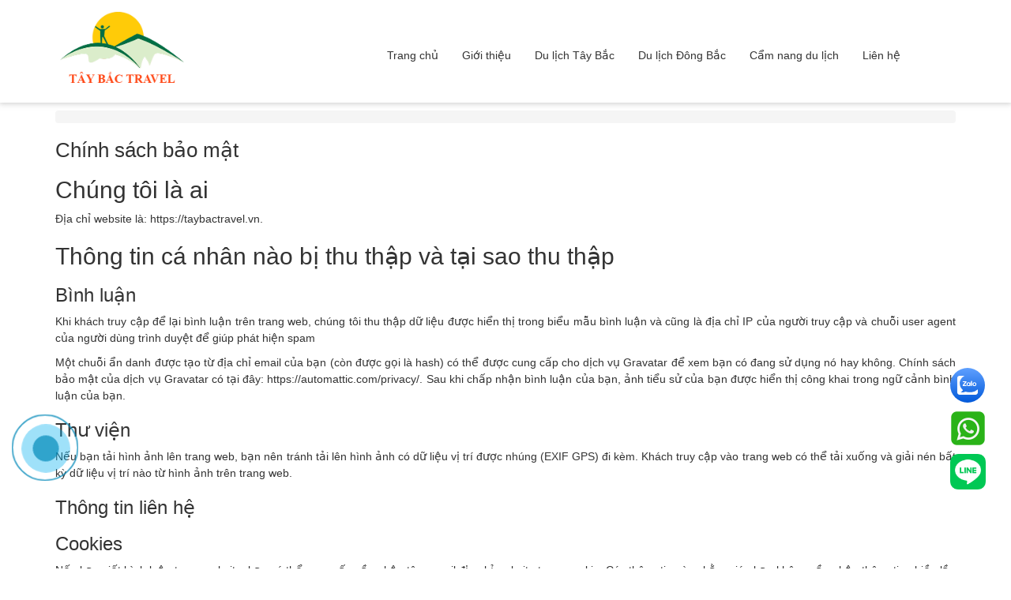

--- FILE ---
content_type: text/html; charset=UTF-8
request_url: https://taybactravel.vn/chinh-sach-bao-mat/
body_size: 10066
content:
<!DOCTYPE html>
<html lang="vi">
	<head>
		<meta charset="UTF-8">
		<title>Chính sách bảo mật - Du lịch Tây Bắc</title>
		<meta name='robots' content='max-image-preview:large' />
	<style>img:is([sizes="auto" i], [sizes^="auto," i]) { contain-intrinsic-size: 3000px 1500px }</style>
	
	<!-- This site is optimized with the Yoast SEO Premium plugin v14.9 - https://yoast.com/wordpress/plugins/seo/ -->
	<meta name="robots" content="index, follow, max-snippet:-1, max-image-preview:large, max-video-preview:-1" />
	<link rel="canonical" href="https://taybactravel.vn/chinh-sach-bao-mat/" />
	<meta property="og:locale" content="vi_VN" />
	<meta property="og:type" content="article" />
	<meta property="og:title" content="Chính sách bảo mật - Du lịch Tây Bắc" />
	<meta property="og:description" content="Chúng tôi là ai Địa chỉ website là: https://taybactravel.vn. Thông tin cá nhân nào bị thu thập và tại sao thu thập Bình luận Khi..." />
	<meta property="og:url" content="https://taybactravel.vn/chinh-sach-bao-mat/" />
	<meta property="og:site_name" content="Du lịch Tây Bắc" />
	<meta property="article:modified_time" content="2023-01-30T10:46:12+00:00" />
	<meta name="twitter:card" content="summary_large_image" />
	<!-- / Yoast SEO Premium plugin. -->


<link rel="amphtml" href="https://taybactravel.vn/chinh-sach-bao-mat/amp/" /><meta name="generator" content="AMP for WP 1.1.6.1"/><link rel='stylesheet' id='wp-block-library-css' href='https://taybactravel.vn/wp-includes/css/dist/block-library/style.min.css?' type='text/css' media='all' />
<style id='classic-theme-styles-inline-css' type='text/css'>
/*! This file is auto-generated */
.wp-block-button__link{color:#fff;background-color:#32373c;border-radius:9999px;box-shadow:none;text-decoration:none;padding:calc(.667em + 2px) calc(1.333em + 2px);font-size:1.125em}.wp-block-file__button{background:#32373c;color:#fff;text-decoration:none}
</style>
<style id='global-styles-inline-css' type='text/css'>
:root{--wp--preset--aspect-ratio--square: 1;--wp--preset--aspect-ratio--4-3: 4/3;--wp--preset--aspect-ratio--3-4: 3/4;--wp--preset--aspect-ratio--3-2: 3/2;--wp--preset--aspect-ratio--2-3: 2/3;--wp--preset--aspect-ratio--16-9: 16/9;--wp--preset--aspect-ratio--9-16: 9/16;--wp--preset--color--black: #000000;--wp--preset--color--cyan-bluish-gray: #abb8c3;--wp--preset--color--white: #ffffff;--wp--preset--color--pale-pink: #f78da7;--wp--preset--color--vivid-red: #cf2e2e;--wp--preset--color--luminous-vivid-orange: #ff6900;--wp--preset--color--luminous-vivid-amber: #fcb900;--wp--preset--color--light-green-cyan: #7bdcb5;--wp--preset--color--vivid-green-cyan: #00d084;--wp--preset--color--pale-cyan-blue: #8ed1fc;--wp--preset--color--vivid-cyan-blue: #0693e3;--wp--preset--color--vivid-purple: #9b51e0;--wp--preset--gradient--vivid-cyan-blue-to-vivid-purple: linear-gradient(135deg,rgba(6,147,227,1) 0%,rgb(155,81,224) 100%);--wp--preset--gradient--light-green-cyan-to-vivid-green-cyan: linear-gradient(135deg,rgb(122,220,180) 0%,rgb(0,208,130) 100%);--wp--preset--gradient--luminous-vivid-amber-to-luminous-vivid-orange: linear-gradient(135deg,rgba(252,185,0,1) 0%,rgba(255,105,0,1) 100%);--wp--preset--gradient--luminous-vivid-orange-to-vivid-red: linear-gradient(135deg,rgba(255,105,0,1) 0%,rgb(207,46,46) 100%);--wp--preset--gradient--very-light-gray-to-cyan-bluish-gray: linear-gradient(135deg,rgb(238,238,238) 0%,rgb(169,184,195) 100%);--wp--preset--gradient--cool-to-warm-spectrum: linear-gradient(135deg,rgb(74,234,220) 0%,rgb(151,120,209) 20%,rgb(207,42,186) 40%,rgb(238,44,130) 60%,rgb(251,105,98) 80%,rgb(254,248,76) 100%);--wp--preset--gradient--blush-light-purple: linear-gradient(135deg,rgb(255,206,236) 0%,rgb(152,150,240) 100%);--wp--preset--gradient--blush-bordeaux: linear-gradient(135deg,rgb(254,205,165) 0%,rgb(254,45,45) 50%,rgb(107,0,62) 100%);--wp--preset--gradient--luminous-dusk: linear-gradient(135deg,rgb(255,203,112) 0%,rgb(199,81,192) 50%,rgb(65,88,208) 100%);--wp--preset--gradient--pale-ocean: linear-gradient(135deg,rgb(255,245,203) 0%,rgb(182,227,212) 50%,rgb(51,167,181) 100%);--wp--preset--gradient--electric-grass: linear-gradient(135deg,rgb(202,248,128) 0%,rgb(113,206,126) 100%);--wp--preset--gradient--midnight: linear-gradient(135deg,rgb(2,3,129) 0%,rgb(40,116,252) 100%);--wp--preset--font-size--small: 13px;--wp--preset--font-size--medium: 20px;--wp--preset--font-size--large: 36px;--wp--preset--font-size--x-large: 42px;--wp--preset--spacing--20: 0.44rem;--wp--preset--spacing--30: 0.67rem;--wp--preset--spacing--40: 1rem;--wp--preset--spacing--50: 1.5rem;--wp--preset--spacing--60: 2.25rem;--wp--preset--spacing--70: 3.38rem;--wp--preset--spacing--80: 5.06rem;--wp--preset--shadow--natural: 6px 6px 9px rgba(0, 0, 0, 0.2);--wp--preset--shadow--deep: 12px 12px 50px rgba(0, 0, 0, 0.4);--wp--preset--shadow--sharp: 6px 6px 0px rgba(0, 0, 0, 0.2);--wp--preset--shadow--outlined: 6px 6px 0px -3px rgba(255, 255, 255, 1), 6px 6px rgba(0, 0, 0, 1);--wp--preset--shadow--crisp: 6px 6px 0px rgba(0, 0, 0, 1);}:where(.is-layout-flex){gap: 0.5em;}:where(.is-layout-grid){gap: 0.5em;}body .is-layout-flex{display: flex;}.is-layout-flex{flex-wrap: wrap;align-items: center;}.is-layout-flex > :is(*, div){margin: 0;}body .is-layout-grid{display: grid;}.is-layout-grid > :is(*, div){margin: 0;}:where(.wp-block-columns.is-layout-flex){gap: 2em;}:where(.wp-block-columns.is-layout-grid){gap: 2em;}:where(.wp-block-post-template.is-layout-flex){gap: 1.25em;}:where(.wp-block-post-template.is-layout-grid){gap: 1.25em;}.has-black-color{color: var(--wp--preset--color--black) !important;}.has-cyan-bluish-gray-color{color: var(--wp--preset--color--cyan-bluish-gray) !important;}.has-white-color{color: var(--wp--preset--color--white) !important;}.has-pale-pink-color{color: var(--wp--preset--color--pale-pink) !important;}.has-vivid-red-color{color: var(--wp--preset--color--vivid-red) !important;}.has-luminous-vivid-orange-color{color: var(--wp--preset--color--luminous-vivid-orange) !important;}.has-luminous-vivid-amber-color{color: var(--wp--preset--color--luminous-vivid-amber) !important;}.has-light-green-cyan-color{color: var(--wp--preset--color--light-green-cyan) !important;}.has-vivid-green-cyan-color{color: var(--wp--preset--color--vivid-green-cyan) !important;}.has-pale-cyan-blue-color{color: var(--wp--preset--color--pale-cyan-blue) !important;}.has-vivid-cyan-blue-color{color: var(--wp--preset--color--vivid-cyan-blue) !important;}.has-vivid-purple-color{color: var(--wp--preset--color--vivid-purple) !important;}.has-black-background-color{background-color: var(--wp--preset--color--black) !important;}.has-cyan-bluish-gray-background-color{background-color: var(--wp--preset--color--cyan-bluish-gray) !important;}.has-white-background-color{background-color: var(--wp--preset--color--white) !important;}.has-pale-pink-background-color{background-color: var(--wp--preset--color--pale-pink) !important;}.has-vivid-red-background-color{background-color: var(--wp--preset--color--vivid-red) !important;}.has-luminous-vivid-orange-background-color{background-color: var(--wp--preset--color--luminous-vivid-orange) !important;}.has-luminous-vivid-amber-background-color{background-color: var(--wp--preset--color--luminous-vivid-amber) !important;}.has-light-green-cyan-background-color{background-color: var(--wp--preset--color--light-green-cyan) !important;}.has-vivid-green-cyan-background-color{background-color: var(--wp--preset--color--vivid-green-cyan) !important;}.has-pale-cyan-blue-background-color{background-color: var(--wp--preset--color--pale-cyan-blue) !important;}.has-vivid-cyan-blue-background-color{background-color: var(--wp--preset--color--vivid-cyan-blue) !important;}.has-vivid-purple-background-color{background-color: var(--wp--preset--color--vivid-purple) !important;}.has-black-border-color{border-color: var(--wp--preset--color--black) !important;}.has-cyan-bluish-gray-border-color{border-color: var(--wp--preset--color--cyan-bluish-gray) !important;}.has-white-border-color{border-color: var(--wp--preset--color--white) !important;}.has-pale-pink-border-color{border-color: var(--wp--preset--color--pale-pink) !important;}.has-vivid-red-border-color{border-color: var(--wp--preset--color--vivid-red) !important;}.has-luminous-vivid-orange-border-color{border-color: var(--wp--preset--color--luminous-vivid-orange) !important;}.has-luminous-vivid-amber-border-color{border-color: var(--wp--preset--color--luminous-vivid-amber) !important;}.has-light-green-cyan-border-color{border-color: var(--wp--preset--color--light-green-cyan) !important;}.has-vivid-green-cyan-border-color{border-color: var(--wp--preset--color--vivid-green-cyan) !important;}.has-pale-cyan-blue-border-color{border-color: var(--wp--preset--color--pale-cyan-blue) !important;}.has-vivid-cyan-blue-border-color{border-color: var(--wp--preset--color--vivid-cyan-blue) !important;}.has-vivid-purple-border-color{border-color: var(--wp--preset--color--vivid-purple) !important;}.has-vivid-cyan-blue-to-vivid-purple-gradient-background{background: var(--wp--preset--gradient--vivid-cyan-blue-to-vivid-purple) !important;}.has-light-green-cyan-to-vivid-green-cyan-gradient-background{background: var(--wp--preset--gradient--light-green-cyan-to-vivid-green-cyan) !important;}.has-luminous-vivid-amber-to-luminous-vivid-orange-gradient-background{background: var(--wp--preset--gradient--luminous-vivid-amber-to-luminous-vivid-orange) !important;}.has-luminous-vivid-orange-to-vivid-red-gradient-background{background: var(--wp--preset--gradient--luminous-vivid-orange-to-vivid-red) !important;}.has-very-light-gray-to-cyan-bluish-gray-gradient-background{background: var(--wp--preset--gradient--very-light-gray-to-cyan-bluish-gray) !important;}.has-cool-to-warm-spectrum-gradient-background{background: var(--wp--preset--gradient--cool-to-warm-spectrum) !important;}.has-blush-light-purple-gradient-background{background: var(--wp--preset--gradient--blush-light-purple) !important;}.has-blush-bordeaux-gradient-background{background: var(--wp--preset--gradient--blush-bordeaux) !important;}.has-luminous-dusk-gradient-background{background: var(--wp--preset--gradient--luminous-dusk) !important;}.has-pale-ocean-gradient-background{background: var(--wp--preset--gradient--pale-ocean) !important;}.has-electric-grass-gradient-background{background: var(--wp--preset--gradient--electric-grass) !important;}.has-midnight-gradient-background{background: var(--wp--preset--gradient--midnight) !important;}.has-small-font-size{font-size: var(--wp--preset--font-size--small) !important;}.has-medium-font-size{font-size: var(--wp--preset--font-size--medium) !important;}.has-large-font-size{font-size: var(--wp--preset--font-size--large) !important;}.has-x-large-font-size{font-size: var(--wp--preset--font-size--x-large) !important;}
:where(.wp-block-post-template.is-layout-flex){gap: 1.25em;}:where(.wp-block-post-template.is-layout-grid){gap: 1.25em;}
:where(.wp-block-columns.is-layout-flex){gap: 2em;}:where(.wp-block-columns.is-layout-grid){gap: 2em;}
:root :where(.wp-block-pullquote){font-size: 1.5em;line-height: 1.6;}
</style>
<link rel='stylesheet' id='contact-form-7-css' href='https://taybactravel.vn/wp-content/plugins/contact-form-7/includes/css/styles.css?ver=6.1.1' type='text/css' media='all' />
<link rel='stylesheet' id='woocommerce-layout-css' href='https://taybactravel.vn/wp-content/plugins/woocommerce/assets/css/woocommerce-layout.css?ver=10.1.3' type='text/css' media='all' />
<link rel='stylesheet' id='woocommerce-smallscreen-css' href='https://taybactravel.vn/wp-content/plugins/woocommerce/assets/css/woocommerce-smallscreen.css?ver=10.1.3' type='text/css' media='only screen and (max-width: 768px)' />
<link rel='stylesheet' id='woocommerce-general-css' href='https://taybactravel.vn/wp-content/plugins/woocommerce/assets/css/woocommerce.css?ver=10.1.3' type='text/css' media='all' />
<style id='woocommerce-inline-inline-css' type='text/css'>
.woocommerce form .form-row .required { visibility: visible; }
</style>
<link rel='stylesheet' id='brands-styles-css' href='https://taybactravel.vn/wp-content/plugins/woocommerce/assets/css/brands.css?ver=10.1.3' type='text/css' media='all' />
<link rel='stylesheet' id='theme_style-css' href='https://taybactravel.vn/wp-content/themes/taybactravel/style.css?' type='text/css' media='all' />
<link rel='stylesheet' id='owlcarousel_style-css' href='https://taybactravel.vn/wp-content/themes/taybactravel/assets/css/owl.carousel.css?' type='text/css' media='all' />
<link rel='stylesheet' id='bootstrap_style-css' href='https://taybactravel.vn/wp-content/themes/taybactravel/assets/css/bootstrap.min.css?' type='text/css' media='all' />
<link rel='stylesheet' id='jquery_fancybox_style-css' href='https://taybactravel.vn/wp-content/themes/taybactravel/assets/css/jquery.fancybox.min.css?' type='text/css' media='all' />
<link rel='stylesheet' id='fontawesome_style-css' href='https://taybactravel.vn/wp-content/themes/taybactravel/assets/css/font-awesome.min.css?' type='text/css' media='all' />
<script type="text/javascript" src="https://taybactravel.vn/wp-includes/js/jquery/jquery.min.js?ver=3.7.1" id="jquery-core-js"></script>
<script type="text/javascript" src="https://taybactravel.vn/wp-includes/js/jquery/jquery-migrate.min.js?ver=3.4.1" id="jquery-migrate-js"></script>
<script type="text/javascript" src="https://taybactravel.vn/wp-content/plugins/woocommerce/assets/js/jquery-blockui/jquery.blockUI.min.js?ver=2.7.0-wc.10.1.3" id="jquery-blockui-js" defer="defer" data-wp-strategy="defer"></script>
<script type="text/javascript" id="wc-add-to-cart-js-extra">
/* <![CDATA[ */
var wc_add_to_cart_params = {"ajax_url":"\/wp-admin\/admin-ajax.php","wc_ajax_url":"\/?wc-ajax=%%endpoint%%","i18n_view_cart":"Xem gi\u1ecf h\u00e0ng","cart_url":"https:\/\/taybactravel.vn\/gio-hang\/","is_cart":"","cart_redirect_after_add":"no"};
/* ]]> */
</script>
<script type="text/javascript" src="https://taybactravel.vn/wp-content/plugins/woocommerce/assets/js/frontend/add-to-cart.min.js?ver=10.1.3" id="wc-add-to-cart-js" defer="defer" data-wp-strategy="defer"></script>
<script type="text/javascript" src="https://taybactravel.vn/wp-content/plugins/woocommerce/assets/js/js-cookie/js.cookie.min.js?ver=2.1.4-wc.10.1.3" id="js-cookie-js" defer="defer" data-wp-strategy="defer"></script>
<script type="text/javascript" id="woocommerce-js-extra">
/* <![CDATA[ */
var woocommerce_params = {"ajax_url":"\/wp-admin\/admin-ajax.php","wc_ajax_url":"\/?wc-ajax=%%endpoint%%","i18n_password_show":"Hi\u1ec3n th\u1ecb m\u1eadt kh\u1ea9u","i18n_password_hide":"\u1ea8n m\u1eadt kh\u1ea9u"};
/* ]]> */
</script>
<script type="text/javascript" src="https://taybactravel.vn/wp-content/plugins/woocommerce/assets/js/frontend/woocommerce.min.js?ver=10.1.3" id="woocommerce-js" defer="defer" data-wp-strategy="defer"></script>



<!-- This site is optimized with the Schema plugin v1.7.9.6 - https://schema.press -->
<script type="application/ld+json">{"@context":"https:\/\/schema.org\/","@type":"Article","mainEntityOfPage":{"@type":"WebPage","@id":"https:\/\/taybactravel.vn\/chinh-sach-bao-mat\/"},"url":"https:\/\/taybactravel.vn\/chinh-sach-bao-mat\/","headline":"Chính sách bảo mật","datePublished":"2021-04-24T08:34:37+00:00","dateModified":"2023-01-30T10:46:12+00:00","publisher":{"@type":"Organization","@id":"https:\/\/taybactravel.vn\/#organization","name":"Du lịch Tây Bắc","logo":{"@type":"ImageObject","url":"","width":600,"height":60}},"description":"Chúng tôi là aiĐịa chỉ website là: https:\/\/taybactravel.vn.Thông tin cá nhân nào bị thu thập và tại sao thu thậpBình luậnKhi khách truy cập để lại bình luận trên trang web, chúng tôi thu thập dữ liệu được hiển thị trong biểu mẫu bình luận và cũng là địa","author":{"@type":"Person","name":"admin","url":"https:\/\/taybactravel.vn\/author\/admin\/","image":{"@type":"ImageObject","url":"https:\/\/secure.gravatar.com\/avatar\/9256738588b228fd3c0f96bc603fd186f8246c3138739424e48f8d0d02a8f087?s=96&d=mm&r=g","height":96,"width":96}}}</script>

	<noscript><style>.woocommerce-product-gallery{ opacity: 1 !important; }</style></noscript>
	<link rel="icon" href="https://taybactravel.vn/wp-content/uploads/2021/05/cropped-logo-taybac-32x32.png" sizes="32x32" />
<link rel="icon" href="https://taybactravel.vn/wp-content/uploads/2021/05/cropped-logo-taybac-192x192.png" sizes="192x192" />
<link rel="apple-touch-icon" href="https://taybactravel.vn/wp-content/uploads/2021/05/cropped-logo-taybac-180x180.png" />
<meta name="msapplication-TileImage" content="https://taybactravel.vn/wp-content/uploads/2021/05/cropped-logo-taybac-270x270.png" />
				<meta name=viewport content="width=device-width, initial-scale=1">
		<script type="text/javascript" src="https://taybactravel.vn/wp-content/themes/taybactravel/assets/js/jquery.min.js"></script>
	
	</head>
	<body data-rsssl=1 class="privacy-policy wp-singular page-template-default page page-id-3 wp-theme-taybactravel theme-taybactravel woocommerce-no-js">
		<header>
			<div class="header-top clearfix">
				<div class="header-logo">
					<div class="container">
						<div class="row">
							<div class="col-md-4">
								<div class="logo">
									<div id="mobile-menu-toggle">
										<i class="fas fa-bars"></i>
									</div>
									<a href="https://taybactravel.vn/" title="Du lịch Tây Bắc">
										<img src="https://taybactravel.vn/wp-content/uploads/2021/05/logo-taybac.png" alt="Du lịch Tây Bắc"/>
									</a>
									<div id="mobile-search-icon" data-search-tour-page="https://taybactravel.vn/search">
										<i class="fas fa-search"></i>
									</div>
								</div>
							</div>
							<div class="col-md-8 clearfix">
								<div class="header-menu clearfix">
									<div class="menu-main-menu-container"><ul id="menu-main-menu" class="menu nav nav-pills"><li id="menu-item-81" class="menu-item menu-item-type-custom menu-item-object-custom menu-item-home menu-item-81"><a href="https://taybactravel.vn/">Trang chủ</a></li>
<li id="menu-item-82" class="menu-item menu-item-type-post_type menu-item-object-page menu-item-82"><a href="https://taybactravel.vn/gioi-thieu/">Giới thiệu</a></li>
<li id="menu-item-85" class="menu-item menu-item-type-taxonomy menu-item-object-arrival menu-item-85"><a href="https://taybactravel.vn/du-lich/du-lich-tay-bac/">Du lịch Tây Bắc</a></li>
<li id="menu-item-109" class="menu-item menu-item-type-taxonomy menu-item-object-arrival menu-item-109"><a href="https://taybactravel.vn/du-lich/du-lich-dong-bac/">Du lịch Đông Bắc</a></li>
<li id="menu-item-84" class="menu-item menu-item-type-taxonomy menu-item-object-category menu-item-84"><a href="https://taybactravel.vn/cam-nang-du-lich/">Cẩm nang du lịch</a></li>
<li id="menu-item-83" class="menu-item menu-item-type-post_type menu-item-object-page menu-item-83"><a href="https://taybactravel.vn/lien-he/">Liên hệ</a></li>
</ul></div>								</div>
							</div>
						</div>
					</div>
				</div>
				
			</div>
		</header>
			<script>
			$(document).ready(function(){
				$(window).scroll(function(){
					if($(this).scrollTop() > 150){
						$('.header-menu').addClass('fixmenu');
					} else{
						$('.header-menu').removeClass('fixmenu');
					}
				})
			})
		</script>
		<script language="javascript">
			jQuery(document).ready(function(){    
			$(".dropdown").hover(        
			function() { 
			$('.dropdown-menu', this).fadeIn("fast");        
			},        
			function() { $('.dropdown-menu', this).fadeOut("fast");    
			});
			});
			</script>
	<div id="maincontent">
    <div class="container clearfix">
        <div class="breadcrumb" typeof="BreadcrumbList" vocab="http://schema.org/">
                    </div>
        <div class="row">
            <div class="content col-md-12">
                                <div class="name-article bpv-color-title"><h1>Chính sách bảo mật</h1></div>
                <div class="content-post ">
                    <h2>Chúng tôi là ai</h2>
<p>Địa chỉ website là: https://taybactravel.vn.</p>
<h2>Thông tin cá nhân nào bị thu thập và tại sao thu thập</h2>
<h3>Bình luận</h3>
<p>Khi khách truy cập để lại bình luận trên trang web, chúng tôi thu thập dữ liệu được hiển thị trong biểu mẫu bình luận và cũng là địa chỉ IP của người truy cập và chuỗi user agent của người dùng trình duyệt để giúp phát hiện spam</p>
<p>Một chuỗi ẩn danh được tạo từ địa chỉ email của bạn (còn được gọi là hash) có thể được cung cấp cho dịch vụ Gravatar để xem bạn có đang sử dụng nó hay không. Chính sách bảo mật của dịch vụ Gravatar có tại đây: https://automattic.com/privacy/. Sau khi chấp nhận bình luận của bạn, ảnh tiểu sử của bạn được hiển thị công khai trong ngữ cảnh bình luận của bạn.</p>
<h3>Thư viện</h3>
<p>Nếu bạn tải hình ảnh lên trang web, bạn nên tránh tải lên hình ảnh có dữ liệu vị trí được nhúng (EXIF GPS) đi kèm. Khách truy cập vào trang web có thể tải xuống và giải nén bất kỳ dữ liệu vị trí nào từ hình ảnh trên trang web.</p>
<h3>Thông tin liên hệ</h3>
<h3>Cookies</h3>
<p>Nếu bạn viết bình luận trong website, bạn có thể cung cấp cần nhập tên, email địa chỉ website trong cookie. Các thông tin này nhằm giúp bạn không cần nhập thông tin nhiều lần khi viết bình luận khác. Cookie này sẽ được lưu giữ trong một năm.</p>
<p>If you have an account and you log in to this site, we will set a temporary cookie to determine if your browser accepts cookies. This cookie contains no personal data and is discarded when you close your browser.</p>
<p>Khi bạn đăng nhập, chúng tôi sẽ thiết lập một vài cookie để lưu thông tin đăng nhập và lựa chọn hiển thị. Thông tin đăng nhập gần nhất lưu trong hai ngày, và lựa chọn hiển thị gần nhất lưu trong một năm. Nếu bạn chọn &quot;Nhớ tôi&quot;, thông tin đăng nhập sẽ được lưu trong hai tuần. Nếu bạn thoát tài khoản, thông tin cookie đăng nhập sẽ bị xoá.</p>
<p>Nếu bạn sửa hoặc công bố bài viết, một bản cookie bổ sung sẽ được lưu trong trình duyệt. Cookie này không chứa thông tin cá nhân và chỉ đơn giản bao gồm ID của bài viết bạn đã sửa. Nó tự động hết hạn sau 1 ngày.</p>
<h3>Nội dung nhúng từ website khác</h3>
<p>Các bài viết trên trang web này có thể bao gồm nội dung được nhúng (ví dụ: video, hình ảnh, bài viết, v.v.). Nội dung được nhúng từ các trang web khác hoạt động theo cùng một cách chính xác như khi khách truy cập đã truy cập trang web khác.</p>
<p>Những website này có thể thu thập dữ liệu về bạn, sử dụng cookie, nhúng các trình theo dõi của bên thứ ba và giám sát tương tác của bạn với nội dung được nhúng đó, bao gồm theo dõi tương tác của bạn với nội dung được nhúng nếu bạn có tài khoản và đã đăng nhập vào trang web đó.</p>
<h3>Phân tích</h3>
<h2>Chúng tôi chia sẻ dữ liệu của bạn với ai</h2>
<h2>Dữ liệu của bạn tồn tại bao lâu</h2>
<p>Nếu bạn để lại bình luận, bình luận và siêu dữ liệu của nó sẽ được giữ lại vô thời hạn. Điều này là để chúng tôi có thể tự động nhận ra và chấp nhận bất kỳ bình luận nào thay vì giữ chúng trong khu vực đợi kiểm duyệt.</p>
<p>Đối với người dùng đăng ký trên trang web của chúng tôi (nếu có), chúng tôi cũng lưu trữ thông tin cá nhân mà họ cung cấp trong hồ sơ người dùng của họ. Tất cả người dùng có thể xem, chỉnh sửa hoặc xóa thông tin cá nhân của họ bất kỳ lúc nào (ngoại trừ họ không thể thay đổi tên người dùng của họ). Quản trị viên trang web cũng có thể xem và chỉnh sửa thông tin đó.</p>
<h2>Các quyền nào của bạn với dữ liệu của mình</h2>
<p>Nếu bạn có tài khoản trên trang web này hoặc đã để lại nhận xét, bạn có thể yêu cầu nhận tệp xuất dữ liệu cá nhân mà chúng tôi lưu giữ về bạn, bao gồm mọi dữ liệu bạn đã cung cấp cho chúng tôi. Bạn cũng có thể yêu cầu chúng tôi xóa mọi dữ liệu cá nhân mà chúng tôi lưu giữ về bạn. Điều này không bao gồm bất kỳ dữ liệu nào chúng tôi có nghĩa vụ giữ cho các mục đích hành chính, pháp lý hoặc bảo mật.</p>
<h2>Các dữ liệu của bạn được gửi tới đâu</h2>
<p>Các bình luận của khách (không phải là thành viên) có thể được kiểm tra thông qua dịch vụ tự động phát hiện spam.</p>
<h2>Thông tin liên hệ của bạn</h2>
<h2>Thông tin bổ sung</h2>
<h3>Cách chúng tôi bảo vệ dữ liệu của bạn</h3>
<h3>Các quá trình tiết lộ dữ liệu mà chúng tôi thực hiện</h3>
<h3>Những bên thứ ba chúng tôi nhận dữ liệu từ đó</h3>
<h3>Việc quyết định và/hoặc thu thập thông tin tự động mà chúng tôi áp dụng với dữ liệu người dùng</h3>
<h3>Các yêu cầu công bố thông tin được quản lý</h3>
                </div>
                            </div>
        </div>
    </div>
</div>
<!--end maincontent-->
<footer>
	<div class="bpt-footer-contact">
        <div class="container">
			<div class="row">			
				<div class="col-xs-12 col-sm-8 col-md-8">
					<div style="font-size: 20px; margin-bottom: 20px;">Tây Bắc Travel</div>
					<div class="row" style="font-size: 12px;">
						<div class="col-xs-12 col-sm-5 col-md-5">
							<div class="row row-link">
								<a class="col-xs-6 margin-bottom-17" href="https://taybactravel.vn/gioi-thieu/"><span class="glyphicon glyphicon-triangle-right text-special"></span>Về chúng tôi</a>
								<a class="col-xs-6 margin-bottom-17" href="https://taybactravel.vn/chinh-sach-bao-mat/"><span class="glyphicon glyphicon-triangle-right text-special"></span>Chính sách riêng tư</a>
								<a class="col-xs-6 margin-bottom-17" href="https://taybactravel.vn/lien-he/"><span class="glyphicon glyphicon-triangle-right text-special"></span>Liên hệ</a>
								<a class="col-xs-6 margin-bottom-17" href="https://taybactravel.vn/hinh-thuc-thanh-toan/"><span class="glyphicon glyphicon-triangle-right text-special"></span>Hình thức thanh toán</a>
								<a class="col-xs-6 margin-bottom-17" href="https://taybactravel.vn/hoi-dap/"><span class="glyphicon glyphicon-triangle-right text-special"></span>Hỏi đáp</a>
								<a class="col-xs-6 margin-bottom-17" href="https://taybactravel.vn/cam-nang-du-lich/"><span class="glyphicon glyphicon-triangle-right text-special"></span>Cẩm nang du lịch</a>
								<a class="col-xs-6 margin-bottom-17" href="https://taybactravel.vn/dieu-khoan-va-dieu-kien/"><span class="glyphicon glyphicon-triangle-right text-special"></span>Điều khoản và điều kiện</a>
								<a class="col-xs-6 margin-bottom-17" href="https://taybactravel.vn/cam-nang-du-lich/tin-tuc-do-day/"><span class="glyphicon glyphicon-triangle-right text-special"></span>Tin tức đó đây</a>
								<a class="col-xs-6 last" href="https://taybactravel.vn/cam-nang-du-lich/tin-tuc-focusasiatravel/tuyen-dung/"><span class="glyphicon glyphicon-triangle-right text-special"></span>Tuyển dụng<span class="icon icon-hot-red margin-left-5"></span></a>
							</div>
							<div class="visible-xs border-footer"></div>
						</div>
						
						
					</div>
				</div>
				
			</div>
		</div>
    </div>
    
    <div class="bpt-footer-address">
        <div class="container">
			<div class="row">
				<ul class="col-xs-12 col-sm-12 col-md-6 list-unstyled footer-col-left">
					<li class="margin-bottom-15">
						<div class="text-office visible-xs">Hà Nội:</div>
						<span class="text-office margin-right-5 hidden-xs">Hà Nội:</span> Số 25, ngõ 81 Láng Hạ, phường Thành Công, quận Ba Đình, Hà Nội.                    <div class="margin-top-5">
							<span class="icon icon-phone-blue"></span><i class="fa fa-phone" aria-hidden="true"></i> <a class="margin-right-30" href="tel:(+84)782323879"> (+84)78 2323 879</a> - <a class="margin-right-30" href="tel:(+84)936459995"> (+84)93 645 9995</a>
							<span class="icon icon-adress-blue margin-right-5"></span><span><i class="fa fa-map-marker" aria-hidden="true"></i> <a href="https://maps.app.goo.gl/6P4pLEgc2BZNHAuZ8" target="_blank" >Xem bản đồ</a></span>
						</div>
					</li>
					<li class="margin-bottom-10">
						<div class="text-office visible-xs">Hồ Chí Minh:</div>
						<span class="text-office margin-right-5 hidden-xs">Hồ Chí Minh:</span> Số 86/12 Phổ Quang, phường 2, quận Tân Bình, TP. Hồ Chí Minh.<div class="margin-top-5">
							<span class="icon icon-phone-blue"></span><i class="fa fa-phone" aria-hidden="true"></i> <a class="margin-right-30" href="tel:(+84)793113879"> (+84)79 3113 879</a> - <a class="margin-right-30" href="tel:(+84)936179995"> (+84)93 617 9995</a>
							<span class="icon icon-adress-blue margin-right-5"></span><span><i class="fa fa-map-marker" aria-hidden="true"></i> <a href="https://maps.app.goo.gl/NUCoEgRKmtxfmCaz6" target="_blank" >Xem bản đồ</a></span>
						</div>				
					</li>
					<li class="margin-bottom-10">
						<div class="text-office visible-xs">Đà Nẵng:</div>
						<span class="text-office margin-right-5 hidden-xs">Đà Nẵng:</span> 256 Bế Văn Đàn, P. Hòa Khê, Q. Thanh Khê, Đà Nẵng.<div class="margin-top-5">
							<span class="icon icon-phone-blue"></span><i class="fa fa-phone" aria-hidden="true"></i> <a class="margin-right-30" href="tel:(+84)793113879"> (+84)79 3113 879</a> - <a class="margin-right-30" href="tel:(+84)936179995"> (+84)93 617 9995</a>
							<span class="icon icon-adress-blue margin-right-5"></span><span><i class="fa fa-map-marker" aria-hidden="true"></i> <a href="https://maps.app.goo.gl/jhprT88bC5MGmeEG8" target="_blank" >Xem bản đồ</a></span>
						</div>				
					</li>
					<li class="margin-bottom-10">
						<div class="text-office visible-xs">Huế:</div>
						<span class="text-office margin-right-5 hidden-xs">Huế:</span> Số 18, Ngõ 25, Kiệt 130 Trần Phú, P. Phước Vĩnh, TP. Huế.<div class="margin-top-5">
							<span class="icon icon-phone-blue"></span><i class="fa fa-phone" aria-hidden="true"></i> <a class="margin-right-30" href="tel:(+84)793113879"> (+84)79 3113 879</a> - <a class="margin-right-30" href="tel:(+84)936179995"> (+84)93 617 9995</a>
							<span class="icon icon-adress-blue margin-right-5"></span><span><i class="fa fa-map-marker" aria-hidden="true"></i> <a href="https://maps.app.goo.gl/nibgFfgYczShmkNE8" target="_blank" >Xem bản đồ</a></span>
						</div>				
					</li>
					<li class="margin-bottom-10">
						<div class="text-office visible-xs">Cần Thơ:</div>
						<span class="text-office margin-right-5 hidden-xs">Cần Thơ:</span> Số 24 đường B4, KDC 91B, phường An Khánh, quận Ninh Kiều, TP. Cần Thơ.<div class="margin-top-5">
							<span class="icon icon-phone-blue"></span><i class="fa fa-phone" aria-hidden="true"></i> <a class="margin-right-30" href="tel:(+84)793113879"> (+84)79 3113 879</a> - <a class="margin-right-30" href="tel:(+84)936179995"> (+84)93 617 9995</a>
							<span class="icon icon-adress-blue margin-right-5"></span><span><i class="fa fa-map-marker" aria-hidden="true"></i> <a href="https://maps.app.goo.gl/Tg3LpCJJN8aBW2jk7" target="_blank" >Xem bản đồ</a></span>
						</div>				
					</li>
				</ul>
			</div>
		</div>
    </div>
 
    <div class="bottom-footer clearfix">
        <div class="container clearfix">
            <div class="row">
                            </div>
        </div>
    </div>
    <div class="bottom-fixed ">
        <ul class="container">
            <li class="col-md-6 col-xs-12 bottom-fixed-left hidden-xs"><span><a href="tel:0793113879"><i class="fa fa-mobile" aria-hidden="true"></i> 079 3113 879</a></span></li>
            <li class="col-md-6 col-xs-12 bottom-fixed-right"><a href="mailto:sales@focusasiatravel.com"><i class="fa fa-envelope-o" aria-hidden="true"></i>sales@focusasiatravel.com</a></li>
        </ul>
    </div>
	
	<div class="box-footer-right">
		<a href="https://zalo.me/focusasiatravelvn" target="_blank"><img src="https://indochinapost.com/wp-content/themes/flatsome-child/img/widget_icon_zalo.svg"></a>
		<a href="https://wa.me/+84782323879" target="_blank"><img src="https://focusasiatravel.com/wp-content/uploads/2023/10/logo-whatsapp.png"></a>
		<a href="#" target="_blank"><img src="https://focusasiatravel.com/wp-content/uploads/2023/10/logo-line.png"></a>
	</div>
    
<!--     <div class="float-icon-hotline">			
		<ul class ="left-icon hotline">
			<li class="hotline_float_icon"><a target="_blank" rel="nofollow" id="messengerButton" href="https://zalo.me/0782323879"><i class="fa fa-zalo animated infinite tada"></i><span>Zalo</span></a></li>
		</ul>		
	</div> -->

</footer>


		<a href="tel:0793113879" class="hotlinemp" rel="nofollow"><div class="mypage-alo-phone "><div class="animated infinite zoomIn mypage-alo-ph-circle"></div><div class="animated infinite pulse mypage-alo-ph-circle-fill"></div><div class="animated infinite tada mypage-alo-ph-img-circle"></div></div> </a>
	<div class="fb-customerchat" attribution=setup_tool page_id="105715937480556"> </div>
	 
   	<script type="speculationrules">
{"prefetch":[{"source":"document","where":{"and":[{"href_matches":"\/*"},{"not":{"href_matches":["\/wp-*.php","\/wp-admin\/*","\/wp-content\/uploads\/*","\/wp-content\/*","\/wp-content\/plugins\/*","\/wp-content\/themes\/taybactravel\/*","\/*\\?(.+)"]}},{"not":{"selector_matches":"a[rel~=\"nofollow\"]"}},{"not":{"selector_matches":".no-prefetch, .no-prefetch a"}}]},"eagerness":"conservative"}]}
</script>
	<script type='text/javascript'>
		(function () {
			var c = document.body.className;
			c = c.replace(/woocommerce-no-js/, 'woocommerce-js');
			document.body.className = c;
		})();
	</script>
	<link rel='stylesheet' id='wc-blocks-style-css' href='https://taybactravel.vn/wp-content/plugins/woocommerce/assets/client/blocks/wc-blocks.css?ver=wc-10.1.3' type='text/css' media='all' />
<script type="text/javascript" src="https://taybactravel.vn/wp-includes/js/dist/hooks.min.js?ver=4d63a3d491d11ffd8ac6" id="wp-hooks-js"></script>
<script type="text/javascript" src="https://taybactravel.vn/wp-includes/js/dist/i18n.min.js?ver=5e580eb46a90c2b997e6" id="wp-i18n-js"></script>
<script type="text/javascript" id="wp-i18n-js-after">
/* <![CDATA[ */
wp.i18n.setLocaleData( { 'text direction\u0004ltr': [ 'ltr' ] } );
/* ]]> */
</script>
<script type="text/javascript" src="https://taybactravel.vn/wp-content/plugins/contact-form-7/includes/swv/js/index.js?ver=6.1.1" id="swv-js"></script>
<script type="text/javascript" id="contact-form-7-js-translations">
/* <![CDATA[ */
( function( domain, translations ) {
	var localeData = translations.locale_data[ domain ] || translations.locale_data.messages;
	localeData[""].domain = domain;
	wp.i18n.setLocaleData( localeData, domain );
} )( "contact-form-7", {"translation-revision-date":"2024-08-11 13:44:17+0000","generator":"GlotPress\/4.0.1","domain":"messages","locale_data":{"messages":{"":{"domain":"messages","plural-forms":"nplurals=1; plural=0;","lang":"vi_VN"},"This contact form is placed in the wrong place.":["Bi\u1ec3u m\u1eabu li\u00ean h\u1ec7 n\u00e0y \u0111\u01b0\u1ee3c \u0111\u1eb7t sai v\u1ecb tr\u00ed."],"Error:":["L\u1ed7i:"]}},"comment":{"reference":"includes\/js\/index.js"}} );
/* ]]> */
</script>
<script type="text/javascript" id="contact-form-7-js-before">
/* <![CDATA[ */
var wpcf7 = {
    "api": {
        "root": "https:\/\/taybactravel.vn\/wp-json\/",
        "namespace": "contact-form-7\/v1"
    }
};
/* ]]> */
</script>
<script type="text/javascript" src="https://taybactravel.vn/wp-content/plugins/contact-form-7/includes/js/index.js?ver=6.1.1" id="contact-form-7-js"></script>
<script type="text/javascript" src="https://taybactravel.vn/wp-content/themes/taybactravel/assets/js/theme.js?" id="theme_script-js"></script>
<script type="text/javascript" src="https://taybactravel.vn/wp-content/themes/taybactravel/assets/js/owl.carousel.js?" id="owlcarousel-js"></script>
<script type="text/javascript" src="https://taybactravel.vn/wp-content/themes/taybactravel/assets/js/jquery.fancybox.min.js?" id="fancybox-js"></script>
<script type="text/javascript" src="https://taybactravel.vn/wp-content/themes/taybactravel/assets/js/stickyMojo.js?" id="stickyMojo-js"></script>
<script type="text/javascript" src="https://taybactravel.vn/wp-content/themes/taybactravel/assets/js/bootstrap.min.js?" id="bootstrap-js"></script>
<script type="text/javascript" src="https://taybactravel.vn/wp-content/themes/taybactravel/assets/js/jquery.mmenu.all.js?" id="jquery.mmenu-js"></script>
<script type="text/javascript" src="https://taybactravel.vn/wp-content/plugins/woocommerce/assets/js/sourcebuster/sourcebuster.min.js?ver=10.1.3" id="sourcebuster-js-js"></script>
<script type="text/javascript" id="wc-order-attribution-js-extra">
/* <![CDATA[ */
var wc_order_attribution = {"params":{"lifetime":1.0e-5,"session":30,"base64":false,"ajaxurl":"https:\/\/taybactravel.vn\/wp-admin\/admin-ajax.php","prefix":"wc_order_attribution_","allowTracking":true},"fields":{"source_type":"current.typ","referrer":"current_add.rf","utm_campaign":"current.cmp","utm_source":"current.src","utm_medium":"current.mdm","utm_content":"current.cnt","utm_id":"current.id","utm_term":"current.trm","utm_source_platform":"current.plt","utm_creative_format":"current.fmt","utm_marketing_tactic":"current.tct","session_entry":"current_add.ep","session_start_time":"current_add.fd","session_pages":"session.pgs","session_count":"udata.vst","user_agent":"udata.uag"}};
/* ]]> */
</script>
<script type="text/javascript" src="https://taybactravel.vn/wp-content/plugins/woocommerce/assets/js/frontend/order-attribution.min.js?ver=10.1.3" id="wc-order-attribution-js"></script>
    <script type="text/javascript">
        (function($) {
			var f = $('footer').height(); //alert(f);
           $.lockfixed(".sticky",{offset: {top: 0}});
           $.lockfixed(".sticky2",{offset: {top: 0 ,bottom:f + 50}});
           $('ul.slide-wrapper').owlCarousel({
            loop: true,
            margin: 6,
            nav: false,navText: ["<i class='fa fa-angle-left'></i>","<i class='fa fa-angle-right'></i>"],
            dots: false,
            responsiveClass: true,
            responsiveRefreshRate: true,
            responsive: {
                0: {
                    items: 3
                },
                768: {
                    items: 3
                },
                960: {
                    items: 4
                },
                1100: {
                    items: 5
                },
            }
        });
           $('table').addClass('table table-bordered');
           $(".itinerary-summary li").click(function () {
            $(".itinerary-summary li").removeClass("active");
            $(this).addClass("active");   
        });
           $(".itinerary-summary li a").click(function(a) {
            var i = this.getAttribute("href");
            if ("" != i) {
                var t = $(i).offset().top - 0;
                $(window).width() <= 1190 && (t += 7), $("html, body").animate({
                    scrollTop: t
                }, 500)
            }
        });
       })(jQuery);
   </script>
   <script type="text/javascript">
        // auto add copyright text when copy content acticle
        function autoAddCopyright() {
            var bodyElement = document.getElementsByTagName('body')[0];
            var selectionArea = window.getSelection();
            var pageLink = "<br /><br /> Xem nội dung đầy đủ tại: <a href='" + document.location.href + "'>" + document.location.href + "</a><br />Nguồn: focusasiatravel.vn";
            var copyText = selectionArea + pageLink;
            var newDiv = document.createElement('div');
            newDiv.style.position = 'absolute';
            newDiv.style.left = '-99999px';
            bodyElement.appendChild(newDiv);
            newDiv.innerHTML = copyText.replace(/\n/gi, "<br />").replace(/\r/gi, "<br />");
            selectionArea.selectAllChildren(newDiv);
            window.setTimeout(function () {
                bodyElement.removeChild(newDiv);
            }, 0);
        }
        document.oncopy = autoAddCopyright;
    </script>

</body>


--- FILE ---
content_type: text/css
request_url: https://taybactravel.vn/wp-content/themes/taybactravel/style.css?
body_size: 23031
content:
/*
Theme Name: TaybacTravel
Author: Van Duong
Version: 1.0
*/

@import url(assets/fonts/OpenSans.css);
.grey-bg {
    background-color: #faf8f9;
}

.white-bg {
    background-color: #ffff;
}

html * {
    /*
	font-family: 'Open Sans';
	*/
    font-family: "Roboto", sans-serif;
    margin: 0;
    padding: 0;
    line-height: 1.5;
    -webkit-box-sizing: border-box;
    -moz-box-sizing: border-box;
    box-sizing: border-box;
    -webkit-box-sizing: border-box;
    -moz-box-sizing: border-box;
    box-sizing: border-box;
}

html body {
    font-size: 14px;
    line-height: 1.5;
}

html body hr {
    height: 1px;
    width: 100%;
    text-align: center;
    background-color: #c8c8c8;
}


/* 
=========================================
	OLD CSS
=========================================
*/

@-webkit-keyframes tada {
    from {
        -webkit-transform: scale3d(1, 1, 1);
        transform: scale3d(1, 1, 1);
    }
    10%,
    20% {
        -webkit-transform: scale3d(0.9, 0.9, 0.9) rotate3d(0, 0, 1, -3deg);
        transform: scale3d(0.9, 0.9, 0.9) rotate3d(0, 0, 1, -3deg);
    }
    30%,
    50%,
    70%,
    90% {
        -webkit-transform: scale3d(1.1, 1.1, 1.1) rotate3d(0, 0, 1, 3deg);
        transform: scale3d(1.1, 1.1, 1.1) rotate3d(0, 0, 1, 3deg);
    }
    40%,
    60%,
    80% {
        -webkit-transform: scale3d(1.1, 1.1, 1.1) rotate3d(0, 0, 1, -3deg);
        transform: scale3d(1.1, 1.1, 1.1) rotate3d(0, 0, 1, -3deg);
    }
    to {
        -webkit-transform: scale3d(1, 1, 1);
        transform: scale3d(1, 1, 1);
    }
}

@keyframes tada {
    from {
        -webkit-transform: scale3d(1, 1, 1);
        transform: scale3d(1, 1, 1);
    }
    10%,
    20% {
        -webkit-transform: scale3d(0.9, 0.9, 0.9) rotate3d(0, 0, 1, -3deg);
        transform: scale3d(0.9, 0.9, 0.9) rotate3d(0, 0, 1, -3deg);
    }
    30%,
    50%,
    70%,
    90% {
        -webkit-transform: scale3d(1.1, 1.1, 1.1) rotate3d(0, 0, 1, 3deg);
        transform: scale3d(1.1, 1.1, 1.1) rotate3d(0, 0, 1, 3deg);
    }
    40%,
    60%,
    80% {
        -webkit-transform: scale3d(1.1, 1.1, 1.1) rotate3d(0, 0, 1, -3deg);
        transform: scale3d(1.1, 1.1, 1.1) rotate3d(0, 0, 1, -3deg);
    }
    to {
        -webkit-transform: scale3d(1, 1, 1);
        transform: scale3d(1, 1, 1);
    }
}

@-webkit-keyframes pulse {
    from {
        -webkit-transform: scale3d(1, 1, 1);
        transform: scale3d(1, 1, 1);
    }
    50% {
        -webkit-transform: scale3d(1.05, 1.05, 1.05);
        transform: scale3d(1.05, 1.05, 1.05);
    }
    to {
        -webkit-transform: scale3d(1, 1, 1);
        transform: scale3d(1, 1, 1);
    }
}

@keyframes pulse {
    from {
        -webkit-transform: scale3d(1, 1, 1);
        transform: scale3d(1, 1, 1);
    }
    50% {
        -webkit-transform: scale3d(1.05, 1.05, 1.05);
        transform: scale3d(1.05, 1.05, 1.05);
    }
    to {
        -webkit-transform: scale3d(1, 1, 1);
        transform: scale3d(1, 1, 1);
    }
}

@-webkit-keyframes zoomIn {
    from {
        opacity: 0;
        -webkit-transform: scale3d(0.3, 0.3, 0.3);
        transform: scale3d(0.3, 0.3, 0.3);
    }
    50% {
        opacity: 1;
    }
}

@keyframes zoomIn {
    from {
        opacity: 0;
        -webkit-transform: scale3d(0.3, 0.3, 0.3);
        transform: scale3d(0.3, 0.3, 0.3);
    }
    50% {
        opacity: 1;
    }
}


/* Khach San */


/* thong tin ks */


/* .icon{background-image:url(img/sprites.09122017.png);vertical-align:middle;display:inline-block} */


/* .content-post li:before{content:'';background-image:url(img/sprites.09122017.png);vertical-align:middle;background-position:-154px -697px;width:12px;height:10px;margin:-3px 5px 0 0;background-repeat:no-repeat!important;display:inline-block} */

.widget_k2_posts_widget {
    padding-top: 30px;
    padding-top: 30px;
}

.widget_k2_posts_widget .tab-content {
    margin-top: 20px;
}

.widget_k2_posts_widget .tab-content .k2-post-thumbnail {
    float: left;
    width: 70px;
    float: left;
    width: 70px;
}

.widget_k2_posts_widget .tab-content .k2-post-detail {
    float: left;
    width: calc( 100% - 70px);
    padding-left: 20px;
    float: left;
    width: calc( 100% - 70px);
    padding-left: 20px;
}

.widget_k2_posts_widget .tab-content .k2-post-detail a {
    color: #333;
    font-size: 14px;
    font-weight: 700;
    color: #333;
    font-size: 14px;
    font-weight: 700;
}

.widget_k2_posts_widget .tab-content .k2-post-detail p {
    color: #aaa;
    color: #aaa;
}

.widget_k2_posts_widget .tab-content .k2-post-detail h3 {
    margin-top: 0;
    margin-top: 0;
}

.widget_k2_posts_widget .nav-tabs {
    border-bottom: 2px solid #40b6d0;
    border-bottom: 2px solid #40b6d0;
}

.widget_k2_posts_widget .nav-tabs li {
    margin-bottom: 0;
}

.widget_k2_posts_widget .nav-tabs li a {
    margin-right: 2px;
    padding: 5px 10px;
    font-size: 14px;
    margin-right: 0;
    background-color: #eee;
    font-size: 12px;
    border-bottom: none !important;
}

.widget_k2_posts_widget .nav-tabs li a:hover {
    background-color: #40b6d0;
    color: #fff;
    border-radius: 0;
    border: 1px solid #40b6d0;
}

.widget_k2_posts_widget .nav-tabs li a:focus {
    background-color: #40b6d0;
    color: #fff;
    border-radius: 0;
    border: 1px solid #40b6d0;
}

.widget_k2_posts_widget .nav-tabs li a.active a {
    background-color: #40b6d0;
    color: #fff;
    border-radius: 0;
    border: 1px solid #40b6d0;
}

.nav {
    padding-left: 0;
    margin-bottom: 0;
    list-style: none;
}

.nav>li {
    position: relative;
    display: block;
}

.nav>li>a {
    padding: 10px 18.71px;
    position: relative;
    display: block;
    padding: 10px 15px;
}

.nav-pills>li {
    float: left;
}

.nav-pills>li>a {
    border-radius: 4px;
}

.nav-pills>li.active>a {
    color: #fff;
    background-color: #006e44;
}

.nav-pills>li.active>a:hover {
    color: #fff;
    background-color: #006e44;
}

.nav-pills>li.active>a:focus {
    color: #fff;
    background-color: #006e44;
}

.h3 {
    font-size: 18px;
    font-weight: 400;
}

h3 {
    font-size: 18px;
    font-weight: 400;
}

.info-ticket {
    position: absolute;
    bottom: 10px;
    left: 0;
    text-align: left;
    padding: 0 10px;
    width: 100%;
}

.info-ticket div {
    font-size: 16px;
    color: #fff;
    font-size: 16px;
    color: #fff;
    font-size: 16px;
    color: #fff;
    font-size: 16px;
    color: #fff;
}

.info-ticket div span {
    font-size: 16px;
    color: #fff;
    font-size: 16px;
    color: #fff;
    font-size: 16px;
    color: #fff;
    font-size: 16px;
    color: #fff;
}

.info-ticket .date {
    font-size: 16px;
    color: #fff;
    font-size: 16px;
    color: #fff;
    font-size: 14px;
    font-size: 16px;
    color: #fff;
    font-size: 16px;
    color: #fff;
}

.info-ticket a {
    color: #fff;
}

.padding-top-10 {
    padding-top: 10px;
}

.pull-left {
    float: left !important;
}

.price-ticket {
    float: right;
    text-align: center;
}

.price-ticket p {
    font-size: 14px;
    color: #fff;
    padding: 0;
    margin: 0;
}

.price-ticket div span {
    font-weight: bold;
    display: block;
    padding: 4px 10px;
    background: transparent;
    border: solid 1px #e0640d;
    font-size: 16px;
    color: #e0640d;
}

.box-ticket {
    position: relative;
    margin-bottom: 20px;
}

.col-overlay {
    position: absolute;
    top: 0;
    left: 0;
    right: 0;
    bottom: 0;
    background: url(https://focusasiatravel.vn/wp-content/uploads/2018/09/1px-gradient.png) bottom repeat-x;
}

.btn-more {
    border: 1px solid #888 !important;
    color: #888 !important;
    background-color: #fff !important;
    padding: 6px 20px !important;
    border-radius: 0px;
    margin: 0 auto;
}

.btn-more .glyphicon {
    margin-left: 2px;
    font-size: 11px;
}

.showmore {
    margin-top: 15px;
    margin-bottom: 15px;
}

.btnx {
    border-radius: 0;
    border: 0;
    background-color: #f5f5f5;
    display: inline-block;
    padding: 6px 12px;
    margin-bottom: 0;
    font-size: 14px;
    font-weight: normal;
    line-height: 1.42857143;
    text-align: center;
    white-space: nowrap;
    vertical-align: middle;
    -ms-touch-action: manipulation;
    touch-action: manipulation;
    cursor: pointer;
    -webkit-user-select: none;
    -moz-user-select: none;
    -ms-user-select: none;
    user-select: none;
    background-image: none;
    border: 1px solid transparent;
    border-radius: 4px;
}

.glyphicon {
    position: relative;
    top: 1px;
    display: inline-block;
    font-family: "Glyphicons Halflings";
    font-style: normal;
    font-weight: normal;
    line-height: 1;
    -webkit-font-smoothing: antialiased;
    -moz-osx-font-smoothing: grayscale;
}

.top-deals .item {
    margin-bottom: 20px;
    cursor: pointer;
}

.top-deals .item .list-unstyled {
    margin-bottom: 0;
}

.top-deals .item-img {
    overflow: hidden;
    position: relative;
}

.top-deals .item-img img {
    width: 100%;
    height: 100%;
    max-height: 205px !important;
}

.top-deals .deal-offer {
    position: absolute;
    right: 0;
    top: 15px;
}

.top-deals .item-deal-offer {
    background-color: #fe8802ed;
    padding: 6px 10px 5px;
    height: auto;
    display: inline-block;
    position: relative;
    overflow: visible;
    color: #fff;
    font-size: 15px;
}

.top-deals .item-deal-offer .item-arrow-circle {
    content: "";
    display: inline-block;
    width: 0;
    height: 0;
    border: 2px solid #fff;
    vertical-align: middle;
    border-radius: 50%;
    position: absolute;
    top: 50%;
    left: -9px;
    margin-top: -2px;
    z-index: 10;
}

.top-deals .item-offer-arrow-after {
    top: 0;
    left: -15px;
    border-right-color: #fe8802ed !important;
    border-width: 16px 15px;
    content: "";
    position: absolute;
    width: 0;
    height: 0;
    border-style: solid;
    border-color: transparent;
    border-left: 0;
}

.top-deals .item-offer-arrow-before {
    content: "";
    position: absolute;
    width: 0;
    height: 0;
    border-style: solid;
    border-color: transparent;
    border-left: 0;
}

.top-deals .item-content {
    background-color: #fff;
    padding: 10px 10px 5px 10px;
    border: 1px solid #ededed;
    border-top: 0;
    line-height: 20px;
}

.top-deals .item-content .name {
    margin-bottom: 3px;
}

.top-deals .address {
    overflow: hidden;
    white-space: nowrap;
    overflow: hidden;
    white-space: nowrap;
}

.top-deals .item-name {
    font-size: 16px;
    display: block;
}

.top-deals .price-origin {
    font-size: 14px;
}

.top-deals .price-from {
    font-size: 20px !important;
}

.top-deals .item-promotion ul {
    margin: 0 0 0 20px;
    list-style: none;
    color: #fe8802;
    margin-left: 0;
}

.img-responsive {
    display: block;
    max-width: 100%;
    height: auto;
}

.thumbnail>img {
    display: block;
    max-width: 100%;
    height: auto;
}

.thumbnail a>img {
    display: block;
    max-width: 100%;
    height: auto;
}

.carousel-inner>.item>img {
    display: block;
    max-width: 100%;
    height: auto;
}

.carousel-inner>.item>a>img {
    display: block;
    max-width: 100%;
    height: auto;
}

.margin-top-5 {
    margin-top: 5px;
    margin-top: 5px;
}

.padding-right-0 {
    padding-right: 0 !important;
}

.price-origin {
    text-decoration: line-through;
}

top-deals .price-from {
    font-size: 20px;
}

.price-from {
    font-size: 28px;
    color: #b20000;
}

.item-promotion {
    background-color: #fdffce;
    padding: 5px 10px;
    overflow: hidden;
    margin-bottom: 5px;
}

.list-unstyled {
    padding-left: 0;
    list-style: none;
}

.text-special {
    color: #fe8802;
}

.vemaybay img {
    width: 380px;
    height: 214px;
}

.col-cat {
    float: left;
    padding: 10px 10px 0 0;
}

.col-cat a {
    font-size: 14px;
    color: #333;
}

.col-cat a:hover {
    color: #006e44;
}

.col-cat a.view-all {
    font-size: 14px;
    color: #1b65e2;
    text-decoration: underline;
}

.block-list-cat {
    clear: both;
    background: #fff;
    margin-bottom: 2px;
    display: table;
    width: 100%;
    padding: 20px 0;
    border-bottom: 1px solid #ddd;
}

.title-cat-home {
    font-size: 20px;
    width: 100%;
    clear: both;
}

font-size-11 {
    font-size: 11px;
}

.block-list-cat-last {
    border-bottom: 0;
    margin-bottom: 15px;
}

.block-intro {
    background: #689540;
    width: 100%;
    padding: 20px;
    margin-bottom: 30px;
    margin-top: 10px;
    background: #689540;
    width: 100%;
    padding: 20px;
    margin-bottom: 30px;
    margin-top: 10px;
}

.block-intro .content {
    color: #fff;
    margin-left: 110px;
    min-height: 80px;
}

.block-intro .content p {
    margin-bottom: 5px;
    font-size: 14px !important;
}

.block-intro .need-help {
    font-size: 22px;
    text-transform: uppercase;
    margin: 3px 0 8px;
    color: #fff;
}

.block-intro .sale-avatar {
    position: absolute;
    width: 92px;
    height: 92px;
}

.block-intro .bpt-home-intro .sale-avatar {
    position: absolute;
    width: 92px;
    height: 92px;
}

.block-intro .btn-contact {
    background-color: transparent;
    color: #e4e758;
    border-color: #e4e758;
    padding: 9px 25px;
    font-size: 16px;
    margin: 35px 30px 0 0;
}

.img-circle {
    border-radius: 50%;
}

.contact-button {
    position: absolute;
    right: 25px;
    top: 40px;
}

.bpt-home-intro a {
    color: #fff;
}

.bpt-footer-contact {
    background-color: #006e44;
    color: #fff;
    font-size: 14px;
    margin-top: 0px;
    padding: 30px 0 15px 0;
}

.bpt-footer-contact a {
    color: #fff;
    transition: all 0.5s ease-in-out;
}

.bpt-footer-contact a:hover {
    text-decoration: none;
    color: #fff;
    padding-left: 25px;
}

.icon-tt-2 {
    background: url(https://focusasiatravel.vn/wp-content/uploads/2018/09/thanh-tuu-2.png);
    background-size: 591px 89px;
    background-repeat: no-repeat !important;
    display: inline-block;
    vertical-align: middle;
}

.thanh-tuu-2-vin {
    background-position: -1px -1px;
    width: 145px;
    height: 88px;
    border: 1px solid #fff;
}

.thanh-tuu-2-operator {
    background-position: -148px -1px;
    width: 145px;
    height: 88px;
    border: 1px solid #fff;
}

.thanh-tuu-2-trip {
    background-position: -298px -2px;
    width: 145px;
    height: 88px;
    border: 1px solid #fff;
}

.thanh-tuu-2-brand {
    background-position: -444px -1px;
    width: 145px;
    height: 88px;
    border: 1px solid #fff;
}

.margin-right-10 {
    margin-right: 10px;
    margin-right: 10px;
}

.margin-bottom-10 {
    margin-bottom: 10px;
}

.margin-bottom-17 {
    margin-bottom: 10px;
}

.bpt-footer-address {
    background-color: #f7f7f7;
    font-size: 13px;
    padding: 20px 0 10px;
    background-color: #006e44;
    font-size: 13px;
    padding: 20px 0 10px;
    color: #fff;
}

.bpt-footer-address a {
    color: #fff;
}

.bpt-footer {
    background-color: #006e44;
    color: #fff;
}

.bpt-footer .container {
    border-top: 1px solid #fff;
}

.bpt-footer-address .container {
    border-top: 1px solid #fff;
    padding-top: 30px;
}

.bpt-footer-address .list-unstyled {
    margin-bottom: 0;
}

.bpt-footer-address .text-office {
    font-weight: bold;
    color: #fff;
    font-size: 13px;
}

.margin-bottom-15 {
    margin-bottom: 15px;
}

.bpt-footer .footer-link li {
    float: left;
    padding: 10px 35px 10px 0;
}

.bpt-footer .footer-link a {
    color: #fff;
    text-decoration: none;
}

.bottom-fixed {
    background: #006e44;
    -webkit-transition: all ease-in-out .2s;
    -moz-transition: all ease-in-out .2s;
    -o-transition: all ease-in-out .2s;
    transition: all ease-in-out .2s;
    bottom: 0px;
    position: fixed;
    left: 0;
    width: 100%;
    z-index: 999;
    display: none;
}

.bottom-fixed ul li {
    font-size: 24px;
    line-height: 32px;
    font-family: "Noto Serif", serif !important;
    color: #fff;
    list-style-type: none;
}

.bottom-fixed ul li i {
    padding-right: 5px;
    color: #e8aa00;
}

.bottom-fixed a {
    color: #fff;
}

.bottom-fixed li:hover a {
    color: #e8aa00;
}

.bottom-footer {
    border-top: 1px solid #ccc;
    border-bottom: 3px solid #FFB209;
    margin-bottom: 35px;
    border-top: 1px solid #ccc;
    padding: 3px 0;
    border-bottom: 3px solid #FFB209;
}

.mypage-alo-phone {
    position: fixed;
    left: 0px;
    bottom: 100px;
    visibility: visible;
    background-color: transparent;
    width: 110px;
    height: 110px;
    cursor: pointer;
    z-index: 200000 !important;
}

.animated.infinite {
    -webkit-animation-iteration-count: infinite;
    animation-iteration-count: infinite;
}

.zoomIn {
    -webkit-animation-name: zoomIn;
    animation-name: zoomIn;
    -webkit-animation-name: zoomIn;
    animation-name: zoomIn;
}

.animated {
    -webkit-animation-duration: 1s;
    animation-duration: 1s;
    -webkit-animation-fill-mode: both;
    animation-fill-mode: both;
}

.mypage-alo-ph-circle {
    width: 90px;
    height: 90px;
    top: 12px;
    left: 12px;
    position: absolute;
    background-color: transparent;
    -webkit-border-radius: 100%;
    -moz-border-radius: 100%;
    border-radius: 100%;
    border: 2px solid rgba(30, 30, 30, 0.4);
    opacity: .1;
    border-color: #0089B9;
    opacity: .5;
}

.mypage-alo-ph-circle-fill {
    width: 60px;
    height: 60px;
    top: 28px;
    left: 28px;
    position: absolute;
    -webkit-transition: all 0.2s ease-in-out;
    -moz-transition: all 0.2s ease-in-out;
    -ms-transition: all 0.2s ease-in-out;
    -o-transition: all 0.2s ease-in-out;
    transition: all 0.2s ease-in-out;
    -webkit-border-radius: 100%;
    -moz-border-radius: 100%;
    border-radius: 100%;
    border: 2px solid transparent;
    -webkit-transition: all .5s;
    -moz-transition: all .5s;
    -o-transition: all .5s;
    transition: all .5s;
    background-color: rgba(0, 175, 242, 0.5);
    opacity: .75 !important;
}

.mypage-alo-ph-img-circle {
    width: 30px;
    height: 30px;
    top: 43px;
    left: 43px;
    position: absolute;
    background: rgba(30, 30, 30, 0.1) url(https://focusasiatravel.vn/wp-content/uploads/2018/09/img-phone.png) no-repeat center center;
    -webkit-border-radius: 100%;
    -moz-border-radius: 100%;
    border-radius: 100%;
    border: 2px solid transparent;
    opacity: .7;
    -webkit-transition: all 0.2s ease-in-out;
    -moz-transition: all 0.2s ease-in-out;
    -ms-transition: all 0.2s ease-in-out;
    -o-transition: all 0.2s ease-in-out;
    transition: all 0.2s ease-in-out;
    -webkit-transform-origin: 50% 50%;
    -moz-transform-origin: 50% 50%;
    -ms-transform-origin: 50% 50%;
    -o-transform-origin: 50% 50%;
    transform-origin: 50% 50%;
    background-color: #0089B9;
    background-size: 70%;
}

.tada {
    -webkit-animation-name: tada;
    animation-name: tada;
}

.pulse {
    -webkit-animation-name: pulse;
    animation-name: pulse;
}

#menu-main-menu li.current-menu-item {
    background-color: #fff;
    color: #333;
}

#menu-main-menu li.current-menu-item a {
    color: #006e44;
}

.single-khach-san .bpv-col-lefttt {
    float: left;
    width: 72%;
}

.single-khach-san .bpv-col-righttt {
    float: left;
    width: 28%;
    padding-left: 20px;
}

.single-khach-san .col-1 {
    width: 65%;
}

.header-addr .bpv-col-right {
    text-align: right;
    padding-left: 0;
}

.hotel-info {
    background-color: #faf9f7;
    padding: 15px 15px 15px 30px;
    margin-bottom: 0;
    margin-top: 10px;
}

.hotel-info h3 {
    margin-top: 0px;
}

.hotel-info li {
    list-style-type: disc !important;
    margin-bottom: 10px;
    color: #013581;
}

.bpv-rate-table .col-1 {
    text-align: center;
    vertical-align: middle;
}

.bpv-rate-table .col-2 {
    text-align: center;
    vertical-align: middle;
}

.bpv-rate-table .col-3 {
    text-align: center;
    vertical-align: middle;
}

.hang-phong .col-2 {
    text-align: center;
    vertical-align: middle;
}

.bpv-box {
    border: 1px solid #c2c2c2;
    margin-bottom: 20px;
    zoom: 1;
    background-color: #fff;
}

.bpv-box .content {
    padding: 15px;
}

.hotel-detail-desc .item {
    padding: 15px 0;
    border-bottom: 1px dashed #ddd;
}

.hotel-detail-desc .item .col-item-title {
    width: 25%;
    padding: 0 30px 0 0;
    font-size: 14px;
    font-weight: 700;
    float: left;
}

.hotel-detail-desc .item .col-item-content {
    width: 75%;
    padding: 0;
    float: left;
}

.hotel-facility .item {
    padding: 15px 0;
    border-bottom: 1px dashed #ddd;
}

.hotel-facility .item .col-item-title {
    width: 25%;
    padding: 0 30px 0 0;
    font-size: 14px;
    font-weight: 700;
    float: left;
}

.hotel-facility .item .col-item-content {
    width: 75%;
    padding: 0;
    float: left;
}

.slider_ks {
    margin-bottom: 15px;
    margin-top: 15px;
}

.slider_ks img {
    width: 100% !important;
}

.description {
    margin-top: 10px;
}

.single-du-thuyen .bpv-col-lefttt {
    float: left;
}

.text-price {
    color: #b30000;
    padding-left: 0px !important;
    font-size: 12px;
}

.text-price li {
    margin-bottom: 5px !important;
}

.tour-highlight {
    padding-left: 0px !important;
    font-size: 12px;
}

.tour-highlight li {
    padding-left: 0px !important;
}

.title-camnang {
    padding-left: 10px;
    background-color: #40b6d0;
    color: #fff;
    margin-bottom: 0px !important;
    border-radius: 0;
    margin-top: 0px !important;
    font-size: 25px;
    padding-bottom: 0px !important;
}

.title-camnang span {
    color: #fff;
    font-size: 18px;
    padding: 5px;
    display: block;
}

.item-sub-category {
    background-color: #f5f5f5 !important;
    padding: 10px 0;
}

.item-sub-category a {
    border-radius: 0px;
    border: 0px !important;
    background-color: #f5f5f5 !important;
    color: #3385d6 !important;
    padding: 7px 15px !important;
    display: block;
    padding: 8px;
}

.item-sub-category a:hover {
    color: #fe8802 !important;
}

.bpt-tour-destinations {
    background-color: #F5F5F5;
    padding: 10px;
    overflow: hidden;
}

.bpt-tour-destinations .list-group-item.no-border {
    background: #f5f5f5 !important;
    border: 0px !important;
}

.bpt-tour-destinations .btn-sm {
    background-color: #fff;
    color: #006e44;
    border: 1px solid #006e44;
    text-align: center;
}

.bpt-tour-destinations h2 {
    clear: both;
    padding: 8px 0 5px 10px;
    color: #fff;
    font-size: 14px;
    margin: 0 0 10px;
    font-weight: 700;
    text-transform: uppercase;
}

.bpt-tour-destinations h3 {
    font-size: 14px;
    margin: 0 0 10px;
    font-weight: 700;
    text-transform: uppercase;
}

.bpt-tour-destinations .outbound {
    background-color: #EA9542;
}

.bpt-tour-destinations ul li {
    margin-bottom: 5px;
    font-size: 13px;
}

.single-post .col-md-9.article-content {
    margin-bottom: 30px;
}

#bpt-sub-menu {
    background-color: #ededed;
    margin-top: -2px;
}

#bpt-sub-menu a.sub-menu {
    color: #333;
    border-left: 1px solid #ccc;
    padding: 0 15px;
    font-size: 13px;
    text-decoration: none;
    margin: 5px 0;
    display: inline-block;
}

#bpt-sub-menu a.sub-menu:first-child {
    border: 0;
}

#bpt-sub-menu a.selected {
    color: #eb8f00;
}

#bpt-sub-menu a:hover {
    color: #eb8f00;
}

#bpt-sub-menu .dropdown {
    display: inline-block;
}

#bpt-sub-menu .dropdown .btn {
    border: 0;
    background: #fff;
    padding: 1px 6px;
    font-size: 10px;
    border-radius: 3px;
    margin-left: -5px;
    margin-top: -1px;
}

.box-why-us {
    position: relative;
    margin-bottom: 20px;
}

.text-left {
    text-align: left;
}

.why-us-title {
    font-size: 20px;
    color: #006e44;
    padding-top: 3px;
    font-size: 18px;
    font-weight: 700;
    margin: 0;
    color: #333;
    padding-bottom: 3px;
}

.margin-bottom-3 {
    margin-bottom: 3px;
}

.tax-holtel .icon-why-us-1 {
    background-position: 0px 0px !important;
    width: 83px !important;
    height: 70px !important;
}

.tax-holtel .icon-why-us-2 {
    background-position: 0px -70px !important;
    width: 83px !important;
    height: 70px !important;
}

.tax-holtel .icon-why-us-3 {
    background-position: 0px -140px !important;
    width: 83px !important;
    height: 70px !important;
}

.tax-holtel .tailor-make-tour {
    position: relative;
    background-color: #f9f5e9;
    padding: 20px;
    box-shadow: 2px 2px 2px #bbb;
}

.tax-holtel .tailor-make-tour .avatar {
    position: absolute;
}

.tax-holtel .tailor-make-tour .content {
    padding-left: 110px;
    min-height: 92px;
}

.tax-holtel .tailor-make-tour .content .text {
    font-size: 22px;
    color: #f8791c;
}

.tax-holtel .tailor-make-tour .content .hotline {
    text-transform: uppercase;
    font-size: 24px;
    line-height: 25px;
    margin-top: 10px;
}

.tax-holtel .tailor-make-tour .content .hotline .text-hl {
    float: left;
}

.tax-holtel .tailor-make-tour .content .hotline .text-price {
    font-size: 25px !important;
}

.tax-holtel .tailor-make-tour .content .hotline .fa {
    color: red !important;
}

.tax-holtel .tailor-make-tour ul {
    padding-left: 20px;
    margin-bottom: 0;
    margin-top: -1px;
    float: left;
    color: #57544d;
}

.tax-holtel .tailor-make-tour ul li {
    display: inline-block;
    font-size: 25px !important;
    padding-right: 10px;
    color: #57544d;
}

.tax-holtel .tailor-make-tour ul li a {
    color: #57544d;
}

.tax-holtel .tailor-make-tour .col-btn {
    padding-top: 25px;
    padding-right: 30px;
    text-align: right;
}

.tax-holtel .btn-orange {
    background-color: #006e44;
    color: #fff;
    border-color: #006e44;
}

.tax-holtel .block-news {
    margin-bottom: 30px;
}

.tax-duthuyen .icon-why-us-1 {
    background-position: 0px 0px !important;
    width: 83px !important;
    height: 70px !important;
}

.tax-duthuyen .icon-why-us-2 {
    background-position: 0px -70px !important;
    width: 83px !important;
    height: 70px !important;
}

.tax-duthuyen .icon-why-us-3 {
    background-position: 0px -140px !important;
    width: 83px !important;
    height: 70px !important;
}

.tax-duthuyen .tailor-make-tour {
    position: relative;
    background-color: #f9f5e9;
    padding: 20px;
    box-shadow: 2px 2px 2px #bbb;
}

.tax-duthuyen .tailor-make-tour .avatar {
    position: absolute;
}

.tax-duthuyen .tailor-make-tour .content {
    padding-left: 110px;
    min-height: 92px;
}

.tax-duthuyen .tailor-make-tour .content .text {
    font-size: 22px;
    color: #f8791c;
}

.tax-duthuyen .tailor-make-tour .content .hotline {
    text-transform: uppercase;
    font-size: 24px;
    line-height: 25px;
    margin-top: 10px;
}

.tax-duthuyen .tailor-make-tour .content .hotline .text-hl {
    float: left;
}

.tax-duthuyen .tailor-make-tour .content .hotline .text-price {
    font-size: 25px !important;
}

.tax-duthuyen .tailor-make-tour .content .hotline .fa {
    color: red !important;
}

.tax-duthuyen .tailor-make-tour ul {
    padding-left: 20px;
    margin-bottom: 0;
    margin-top: -1px;
    float: left;
    color: #57544d;
}

.tax-duthuyen .tailor-make-tour ul li {
    display: inline-block;
    font-size: 25px !important;
    padding-right: 10px;
    color: #57544d;
}

.tax-duthuyen .tailor-make-tour ul li a {
    color: #57544d;
}

.tax-duthuyen .tailor-make-tour .col-btn {
    padding-top: 25px;
    padding-right: 30px;
    text-align: right;
}

.tax-duthuyen .btn-orange {
    background-color: #006e44;
    color: #fff;
    border-color: #006e44;
}

.tax-duthuyen .block-news {
    margin-bottom: 30px;
}

.tax-combo .icon-why-us-1 {
    background-position: 0px 0px !important;
    width: 83px !important;
    height: 70px !important;
}

.tax-combo .icon-why-us-2 {
    background-position: 0px -70px !important;
    width: 83px !important;
    height: 70px !important;
}

.tax-combo .icon-why-us-3 {
    background-position: 0px -140px !important;
    width: 83px !important;
    height: 70px !important;
}

.tax-combo .tailor-make-tour {
    position: relative;
    background-color: #f9f5e9;
    padding: 20px;
    box-shadow: 2px 2px 2px #bbb;
}

.tax-combo .tailor-make-tour .avatar {
    position: absolute;
}

.tax-combo .tailor-make-tour .content {
    padding-left: 110px;
    min-height: 92px;
}

.tax-combo .tailor-make-tour .content .text {
    font-size: 22px;
    color: #f8791c;
}

.tax-combo .tailor-make-tour .content .hotline {
    text-transform: uppercase;
    font-size: 24px;
    line-height: 25px;
    margin-top: 10px;
}

.tax-combo .tailor-make-tour .content .hotline .text-hl {
    float: left;
}

.tax-combo .tailor-make-tour .content .hotline .fa {
    color: red !important;
}

.tax-combo .tailor-make-tour ul {
    padding-left: 20px;
    margin-bottom: 0;
    margin-top: -1px;
    float: left;
    color: #57544d;
}

.tax-combo .tailor-make-tour ul li {
    display: inline-block;
    font-size: 25px !important;
    padding-right: 10px;
    color: #57544d;
}

.tax-combo .tailor-make-tour ul li a {
    color: #57544d;
}

.tax-combo .tailor-make-tour .col-btn {
    padding-top: 25px;
    padding-right: 30px;
    text-align: right;
}

.tax-combo .btn-orange {
    background-color: #006e44;
    color: #fff;
    border-color: #006e44;
}

.tax-combo .block-news {
    margin-bottom: 30px;
}

.backgroud-color-grey {
    background-color: #f8f8f8;
}

.title-hot10 {
    font-size: 18px;
    margin-top: 0px !important;
    margin-bottom: 0px !important;
}

.cruise-hot-deal i {
    color: #b30000;
}

.cruise-hot-deal .tien-ich {
    color: #b30000;
}

.top-tour.backgroud-color-grey .item-content {
    margin-bottom: 15px;
}

.block-news {
    padding: 20px;
}

.block-news .row-news {
    padding-bottom: 15px;
    margin-bottom: 15px;
    min-height: 127px;
}

.block-news .row-news .info-news {
    margin-bottom: 15px;
    padding-left: 0px;
    text-align: justify;
}

.block-news .row-news .info-news a {
    color: #006e44;
}

.block-news .row-news h4 {
    line-height: 1.4;
    margin-top: -3px;
    font-size: 14px;
    margin-bottom: 5px;
    font-weight: bold;
}

.block-news .title-block-ticket {
    text-align: center;
    margin-bottom: 20px;
}

.khach-san-tp {
    background-color: #f8f8f8;
    padding: 20px 0px;
}

.khach-san-tp a {
    font-size: 14px;
    color: #333;
    line-height: 30px;
}

.khach-san-tp li {
    padding-left: 8px;
}

.khach-san-tp .text-highlight {
    color: #006e44;
    font-weight: bold;
}

.khach-san-tp .list-unstyled {
    margin-bottom: 10px;
}

.content-tour .icon-why-us {
    background-image: url(https://focusasiatravel.vn/wp-content/uploads/2018/10/icon-why-use-tour-1010.png);
}

.content-tour .icon-why-us-1 {
    background-position: -1px -1px;
    width: 69px;
    height: 69px;
}

.content-tour .icon-why-us-2 {
    background-position: -1px -71px;
    width: 69px;
    height: 69px;
}

.content-tour .icon-why-us-3 {
    background-position: -1px -141px;
    width: 69px;
    height: 69px;
}

.content-tour .title-hot10 {
    font-size: 15px;
}

.content-tour .info {
    position: absolute;
    bottom: 0;
    width: 100%;
    margin-left: 8px;
    color: #fff;
    padding: 5px 0;
    font-size: 16px;
    cursor: pointer;
}

.content-tour .info i {
    color: red;
    font-weight: bold;
    font-size: 20px;
}

.content-tour .col-overlay {
    position: absolute;
    top: 0;
    left: 0;
    right: 0;
    bottom: 0;
    background: url(https://focusasiatravel.vn/wp-content/uploads/2018/10/1px-gradient.png) bottom repeat-x;
}

.tax-contactks {
    margin-bottom: 25px;
}

.uu_daidt i {
    color: #fe8802;
}

.content-duthuyen .nav-pills>li.active>a {
    color: #fff;
    background-color: #006e44;
    border: 1px solid #006e44 !important;
    color: #ffff !important;
    background-color: #006e44 !important;
}

.content-duthuyen .nav-pills>li.active>a:focus {
    color: #fff;
    background-color: #006e44;
    border: 1px solid #006e44 !important;
    color: #ffff !important;
    background-color: #006e44 !important;
}

.content-duthuyen .nav-pills>li.active>a:hover {
    color: #fff;
    background-color: #006e44;
    border: 1px solid #006e44 !important;
    color: #ffff !important;
    background-color: #006e44 !important;
}

.content-duthuyen .nav-pills>li>a {
    border: 1px solid #999 !important;
    color: #585858 !important;
    background-color: #fff !important;
    padding: 7px 22px !important;
    border-radius: 0 !important;
}

.content-duthuyen .margin-bottom-20 {
    margin-bottom: 10px;
}

.bpt-item {
    background-color: #fff;
    overflow: hidden;
    padding: 10px 10px 5px 140px;
    border-bottom: 1px solid #eee;
    position: relative;
    min-height: 141px;
    cursor: pointer;
}

.bpt-item .item-img {
    position: absolute;
    left: 10px;
    top: 10px;
    width: 120px;
    height: 120px;
}

.bpt-item .item-name {
    margin: -4px 0 5px;
    margin: -4px 0 5px;
}

.bpt-item .item-name a {
    font-size: 16px;
    color: #006e44;
}

.bpt-item .item-price {
    color: #555;
    margin-top: 5px;
    color: #555;
    margin-top: 5px;
}


/* .item-price .woocommerce-Price-amount.amount {
    color: #fff !important;
} */

.bpt-item .price-from {
    font-size: 18px;
}

.container-cruise {
    background-color: #f8f8f8;
    padding-top: 30px;
}

.dtpb-chaynam {
    font-size: 12px;
}

.tintuc-dt {
    padding: 25px 0px;
    background: #fff;
    padding-bottom: 0px !important;
}

.tintuc-dt .block-news h4 a {
    font-size: 12px;
}

.tintuc-dt .block-news .col-xs-8 p {
    font-size: 13px;
}

.border-item {
    border-bottom: 1px solid #ddd;
}

.page-header {
    margin-top: 5px;
    margin: 0 !important;
    border: 0 !important;
    padding-bottom: 0 !important;
    margin-top: 10px;
}

.btn-km {
    margin-bottom: 10px;
}

.diem_noi_bat_cb .list-unstyled {
    padding-left: 0px !important;
}

.bpv-box-tour {
    border: 1px solid #eee;
    margin-bottom: 20px;
    zoom: 1;
    background-color: #fff;
}

.bpv-box-tour h2:first-child {
    background-color: #eee;
    margin: 0;
    padding: 7px 15px 7px 0px;
    line-height: 25px;
}

.bpv-box-tour h3:first-child {
    background-color: #eee;
    margin: 0;
    padding: 7px 15px 7px 0px;
    line-height: 25px;
}

.bpv-box-tour .content {
    padding: 15px;
}

.bpv-box-tour .content li {
    list-style: inherit !important;
    margin-bottom: 5px;
    margin-left: 20px;
}

.price-td-cb {
    font-size: 22px;
    color: #b20000;
    font-weight: bold;
}

.lichtrinhtour img {
    width: 100% !important;
}

.more-tour-des .top-des-item {
    margin-bottom: 15px !important;
}

.tim_tourdl {
    margin-top: 30px;
}

.tim_tourdl .bpv-hotel-destinations {
    padding: 15px 0 20px 0;
}

.tim_tourdl .bpv-hotel-destinations h4 {
    font-size: 20px;
    margin-bottom: 10px;
}

.tim_tourdl .bpv-hotel-destinations a {
    font-size: 14px;
    color: #333;
    line-height: 28px;
}

.tim_tourdl .bpv-hotel-destinations a:hover {
    color: #006e44;
    text-decoration: none;
}

.tim_tourdl .bpv-hotel-destinations:not(:last-child) {
    border-bottom: 1px solid #ddd;
}

.tim_tourdl .bpv-hotel-destinations .text-highlight {
    color: #006e44;
    font-weight: 550;
}

.list-top-tour .title-hot10 a {
    font-size: 15px;
}

.pad5 {
    margin: 0 -8px;
}

.pad5>div {
    padding: 0 8px;
}

.pad5>ul {
    padding: 0 8px;
}

.sliders_banner img {
    width: 100%;
}

.hotel-deals .col-md-4:nth-child(3n+1) {
    clear: both;
}

.list-tours-2 {
    margin-bottom: 20px;
}

.list-tours-2:nth-child(3n+1) {
    clear: both;
}

.list-tours-2 .item-offer {
    max-width: 95%;
}

.new-duthuyen .col-md-4:nth-child(3n+1) {
    clear: both;
}

.wp-caption {
    max-width: 100%;
    margin: auto;
}

.tags {
    padding: 5px;
    background: #f2f2f2;
}

.hotel-top-taxonomy h2 {
    padding: 10px 15px;
    background-color: #f9f5e9;
    margin-bottom: 30px;
    box-shadow: 1px 1px 1px 0 #ddd;
    font-size: 20px;
}

h1 {
    font-size: 22px;
}

h2 {
    font-weight: 400;
    font-size: 22px;
}

.photo-grid {
    padding-top: 10px;
    margin-bottom: 30px;
}

.photo-grid img {
    -webkit-transform: translate(-50%, -50%);
    transform: translate(-50%, -50%);
    -ms-transform: translate(-50%, -50%);
    position: absolute;
    top: 50%;
    left: 50%;
    width: 100%;
    height: 100%;
    font-family: "object-fit:cover";
    object-fit: cover;
}

.col-left {
    float: left;
    width: 70%;
}

.col-right {
    float: left;
    width: 30%;
}

.col-photo-1 {
    float: left;
    background-color: #f6f6f6;
    position: relative;
    overflow: hidden;
    vertical-align: middle;
    cursor: pointer;
    width: 62.7%;
    height: 390px;
    position: relative;
}

.col-photo-2 {
    float: left;
    background-color: #f6f6f6;
    position: relative;
    overflow: hidden;
    vertical-align: middle;
    cursor: pointer;
    width: 36.5%;
    height: 190px;
    margin-left: .8%;
}

.col-photo-3 {
    float: left;
    background-color: #f6f6f6;
    position: relative;
    overflow: hidden;
    vertical-align: middle;
    cursor: pointer;
    width: 17.85%;
    height: 190px;
    margin-left: .8%;
    margin-top: .81%;
    width: 17.85%;
    height: 190px;
    margin-left: .8%;
    margin-top: .81%;
}

.col-photo-4 {
    float: left;
    background-color: #f6f6f6;
    position: relative;
    overflow: hidden;
    vertical-align: middle;
    cursor: pointer;
    width: 17.85%;
    height: 190px;
    margin-left: .8%;
    margin-top: .81%;
    width: 17.85%;
    height: 190px;
    margin-left: .8%;
    margin-top: .81%;
}

.lazyframe__title {
    position: absolute;
    top: 0;
    left: 0;
    right: 0;
    padding: 15px 17px;
    z-index: 3;
    padding-top: 35px;
    background: #fe8802;
    color: #fff;
    width: auto;
    right: auto;
    top: 10px;
    left: 10px;
    padding: 10px;
    border-radius: 5px;
    font-size: 14px;
    color: #eee;
    font-family: Roboto, Arial, Helvetica, sans-serif;
    font-size: 18px;
    text-shadow: rgba(0, 0, 0, 0.498039) 0px 0px 2px;
    -webkit-font-smoothing: antialiased;
    -webkit-tap-highlight-color: transparent;
    transition: color 0.1s cubic-bezier(0.4, 0, 1, 1);
}

.see-all-overlay {
    background: #0000002e;
    position: absolute;
    left: 0px;
    top: 0px;
    width: 100%;
    height: 100%;
    color: #fff;
    text-align: center;
    display: flex;
    align-items: center !important;
}

.see-all-overlay-text {
    display: block;
    text-align: center;
    color: #fff;
    padding: 60px 0;
    width: 100%;
}

a:hover {
    text-decoration: none;
    outline: none;
}

a:focus {
    text-decoration: none;
    outline: none;
}

a:visited {
    text-decoration: none;
    outline: none;
}

.btn-view-more-default {
    border-color: #3385d6;
    background-color: #fff;
    font-weight: 700;
    font-size: 12px;
    margin: 5px;
    text-decoration: none;
    border-bottom-width: 1px;
    color: #3385d6;
}

.view {
    color: #FFF;
    background-color: #40b6d0;
    font-weight: normal;
    padding: 1px 10px 1px;
    display: inline-block;
    margin: 0px 10px 0px 0px;
    float: left;
    border-radius: 3px;
    font-size: 12px;
}

.related-title {
    color: #333;
    font-size: 24px;
    font-weight: bold;
    margin: 10px 0px 15px
}

.more-article-similar .name {
    color: #333;
    font-size: 14px;
    font-weight: 700;
}

.bpv-list-item {
    border-bottom: 1px solid #d3d3d3;
    border: 1px solid #d3d3d3;
    position: relative;
    background-color: #FFF;
    margin-bottom: 20px;
}

.bpv-list-item div[class*=col-] {
    float: left;
}

.bpv-list-item .col-content {
    border-right: 1px dashed #DDD;
    width: 79% !important;
    padding: 10px 0 10px 10px !important;
}

.bpv-list-item .col-price {
    width: 21% !important;
    padding: 10px 10px 5px;
}

.bpv-list-item .item-name {
    font-size: 16px;
}

.bpv-list-item .tour-duration {
    font-size: 13px;
}

.bpv-list-item .bpv-price-from .price-unit {
    font-size: 13px;
    margin-bottom: 10px;
    float: right;
    color: #333;
    clear: both;
    width: 100%;
}

.bpv-list-item .btn-book-now {
    color: #006e44;
    border-bottom: 3px solid #FCA903;
    border-color: #FCA903;
    margin-bottom: 0px;
    background-color: #ffc300;
    font-weight: 700;
    padding: 5px 10px;
}

.table {
    width: 100% !important;
}

.pd-10 {
    padding: 10px !important;
}

.marketing_panel {
    background: #2587b6;
    margin-top: 30px;
}

.marketing_title {
    color: #ffe931;
    margin-top: 10px;
    font-size: 26px;
    margin-bottom: 10px;
    padding-left: 15px;
    padding-right: 15px;
    padding-top: 10px;
}

.marketing_description {
    color: #fff;
    padding-left: 15px;
    padding-right: 15px;
}

.col-desc {
    clear: both;
    margin-top: 10px;
}

.div-marketing-image {
    margin-bottom: 15px;
    margin-top: 15px;
    padding-right: 0;
}

.div-marketing-image img {
    width: 100%;
}

.tour-category {
    font-size: 14px;
}

.tour-category ul {
    border-bottom: 1px dotted #D0D0D0;
    margin-bottom: 10px;
}

.tour-category ul li {
    padding-bottom: 5px;
}

.tour-category ul li a {
    color: #3385d6;
}

.tour-category ul li:first-child a {
    color: #4D4D4D;
    font-weight: 700;
    font-size: 14px;
}

.breadcrumb {
    padding: 0;
    margin-bottom: 10px;
    margin-top: 10px;
    background: none;
}

.breadcrumb .glyphicon-chevron-right {
    margin: 0 2px 0 5px;
    color: #eb8f00;
    font-size: 8px;
    top: 0;
    font-weight: 400;
}

.bp-header-img {
    float: left;
    padding-right: 10px;
    width: 40%;
}

.photo-container .images {
    margin-bottom: 10px;
}

.photo-container .images img {
    width: 100%;
}

.slide-wrapper img {
    height: 60px;
}

.bp-header-tour {
    background-color: #f7f7f7;
    padding: 10px;
}

.bp-header-tour .col-license h2 {
    margin-top: 0;
    color: #333;
    font-size: 22px;
}

.bp-header-tour .price-tag .has-origin-price {
    width: 150px;
}

.col-license {
    float: left;
    width: 69%;
}

.col-price {
    float: right;
    width: 26%;
}

.price-tag {
    background-color: #ffdc57;
    float: right;
    padding: 2px 7px 2px 2px;
    position: relative;
    height: 44px;
    margin-bottom: 10px;
}

.price-tag .price-tag-arrow {
    width: 0;
    height: 0;
    border-style: solid;
    border-width: 22px 18px 22px 0;
    border-color: transparent #ffdc57 transparent transparent;
    position: absolute;
    top: 0;
    left: -18px;
}

.price-tag-arrow:before {
    content: "";
    display: inline-block;
    width: 0;
    height: 0;
    border: 2px solid #FFF;
    vertical-align: middle;
    border-radius: 50%;
    position: absolute;
    top: -2px;
    left: 7px;
}

.ttl-footer {
    color: #333;
    font-size: 18px;
    margin: 10px 0;
    padding-bottom: 10px;
    border-bottom: 1px solid #D0D0D0;
}

.div-marketing-images-group {
    margin-bottom: 15px;
    margin-top: 15px;
    margin-right: 0;
    padding-right: 5px;
}

.bpv-hotel-destinations h2 {
    border-bottom: 1px solid #D0D0D0;
    padding-bottom: 10px;
    color: #333;
    font-weight: 400;
    font-size: 24px;
}

.icon-destination-none {
    background-position: -2px -94px;
    height: 25px;
    width: 23px;
    margin-top: -3px;
}

.h1 {
    font-weight: 400;
}

.h2 {
    font-weight: 400;
}

.h4 {
    font-weight: 400;
}

.h5 {
    font-weight: 400;
}

.h6 {
    font-weight: 400;
}

h4 {
    font-weight: 400;
}

h5 {
    font-weight: 400;
}

h6 {
    font-weight: 400;
}

small {
    font-weight: 400;
}

.icon-marketing {
    background-position: -4px -604px;
    width: 35px;
    height: 32px;
}

.social-top ul {
    display: flex;
    align-items: center;
}

.social-top ul li a {
    display: block;
    padding: 0 5px;
}

.icon-telephone {
    background-position: -119px -145px;
    width: 14px;
    height: 14px;
}

.icon-facebook-hd {
    width: 20px;
    height: 20px;
    display: block;
    background-position: -3px -233px;
}

.icon-google-plus-hd {
    width: 20px;
    height: 20px;
    display: block;
    background-position: -3px -302px;
}

.icon-pinterest-hd {
    width: 20px;
    height: 20px;
    display: block;
    background-position: -3px -279px;
}

.icon-twitter-hd {
    width: 20px;
    height: 20px;
    display: block;
    background-position: -3px -256px;
}

img {
    max-width: 100%;
    border: none;
    height: auto;
}

ul {
    margin: 0;
}

li {
    list-style: none;
}

p.wp-caption-text {
    text-align: center;
}

.content-post img {
    display: block;
    margin: 15px auto;
}

.content-post iframe {
    display: block;
    margin: 15px auto;
}

.content-post ul {
    padding-left: 20px;
    clear: both;
}

.content-post li {
    margin-bottom: 10px;
}

.wp-caption.aligncenter {
    max-width: 100% !important;
}

.info-top-tour {
    margin-bottom: 20px;
}

.mobile-menu {
    display: none;
}

.slider-home {
    overflow: hidden;
}

.no-padding {
    padding: 0 !important;
}

.carousel-indicators {
    bottom: 0;
}

.carousel-indicators .active {
    background-color: #FFB300;
    border-color: #FFB300;
    width: 13px;
    height: 13px;
    margin: 0 3px 0 0;
}

.carousel-indicators li {
    background-color: #FFF;
    border-color: #E4E4E4;
    width: 13px;
    height: 13px;
    margin: 0 3px 0 0;
}

#carousel-bpv .carousel-control {
    width: 3%;
    text-align: center !important;
    background: none;
}

#carousel-bpv .carousel-control:hover {
    background: none;
}

.carousel-control.right {
    left: auto;
    right: 0;
    background-image: -webkit-linear-gradient(left, color-stop(rgba(0, 0, 0, 0.0001) 0), color-stop(rgba(0, 0, 0, 0.5) 100%));
    background-image: linear-gradient(to right, rgba(0, 0, 0, 0.0001) 0, rgba(0, 0, 0, 0.5) 100%);
    background-repeat: repeat-x;
    filter: progid: DXImageTransform.Microsoft.gradient(startColorstr='#00000000', endColorstr='#80000000', GradientType=1);
}

.carousel-control.left {
    background-image: -webkit-linear-gradient(left, color-stop(rgba(0, 0, 0, 0.5) 0), color-stop(rgba(0, 0, 0, 0.0001) 100%));
    background-image: linear-gradient(to right, rgba(0, 0, 0, 0.5) 0, rgba(0, 0, 0, 0.0001) 100%);
    background-repeat: repeat-x;
    filter: progid: DXImageTransform.Microsoft.gradient(startColorstr='#80000000', endColorstr='#00000000', GradientType=1);
}

.icon-why-us-1 {
    background-position: -238px -656px;
    width: 53px;
    height: 55px;
}

.icon-why-us-2 {
    background-position: -183px -710px;
    width: 65px;
    height: 60px;
}

.icon-why-us-3 {
    background-position: -248px -710px;
    width: 62px;
    height: 60px;
}

.top-footer {
    color: #fff;
    background-color: #006e44;
    padding: 15px 0;
}

.top-footer a {
    color: #fff;
}

footer .col-1 {
    width: 62%;
    float: left;
}

footer .col-1 .company-info-col-1 {
    width: 50%;
    float: left;
}

footer .col-2 {
    width: 38%;
    float: left;
}

footer .col-2 .img-info-col-1 {
    width: 26%;
    float: left;
}

footer .col-2 .img-info-col-2 {
    width: 74%;
    float: left;
    padding-left: 10px;
}

footer .col-2 .img-info-col-2-1 {
    width: 50%;
    float: left;
}

footer .col-2 .img-info-col-2-2 {
    width: 50%;
    float: left;
    padding-left: 10px;
}

footer .div-company-name {
    width: 100%;
    float: left;
    margin-bottom: 10px;
    font-size: 16px;
    font-weight: 700;
    color: #FE8802;
}

footer .footer-text {
    margin-bottom: 5px;
    font-size: 12px;
}

.icon-facebook-lg {
    width: 34px;
    height: 34px;
    background-position: 0 -773px;
}

.icon-google-plus-lg {
    width: 34px;
    height: 34px;
    background-position: -112px -773px;
}

.icon-pinterest-lg {
    width: 34px;
    height: 34px;
    background-position: -148px -773px;
}

.icon-twitter-lg {
    width: 34px;
    height: 34px;
    background-position: -38px -773px;
}

.icon-arrow-footer {
    background-position: -204px -597px;
    width: 4px;
    height: 7px;
    margin-right: 5px;
}

.mid-footer {
    padding: 15px 0;
}

.cc-onepay {
    background-position: -209px -131px;
    width: 53px;
    height: 30px;
}

.cc-jcb {
    background-position: -209px -99px;
    width: 48px;
    height: 30px;
}

.cc-visa {
    background-position: -209px -67px;
    width: 48px;
    height: 30px;
}

.cc-master {
    background-position: -209px -35px;
    height: 29px;
    width: 48px;
}

.bpv-newbox h2 {
    margin: 0;
    color: #FFF;
    font-size: 26px;
    padding: 5px 0;
    background-color: #40B6D0;
    font-weight: 400;
    width: 100%;
}

.bpv-newbox h3 {
    margin: 0;
    color: #FFF;
    font-size: 26px;
    padding: 5px 0;
    background-color: #40B6D0;
    font-weight: 400;
    width: 100%;
}

.bpv-popular-tour-new .item {
    background-color: #fff;
    box-shadow: 0 2px 10px rgba(0, 0, 0, 0.2);
    position: relative;
}

.bpv-popular-tour-new .item img {
    width: 100%;
}

.bpv-popular-tour-new .item .item-duration {
    color: #666;
    font-size: 13px;
}

.bpv-popular-tour-new .item .item-route a {
    color: #666;
    font-size: 13px;
}

.bpv-popular-tour-new .content {
    padding: 10px;
}

.bpv-popular-tour-new .item-name {
    font-size: 16px;
    overflow: hidden;
}

.bpv-popular-tour-new h2 {
    margin-bottom: 5px;
}

.bpv-popular-tour-new .item-price {
    height: auto;
    position: relative;
    display: block;
}

.bpv-popular-tour-new .item-price .btn-book-now {
    position: absolute;
    bottom: 5px;
    right: 0;
    font-weight: 700;
}

.bpv-popular-tour-new .bpv-price-origin {
    display: block;
    text-decoration: line-through;
    clear: both;
}

.icon-hot-tours {
    background-position: -310px -679px;
    width: 27px;
    height: 27px;
}

.home-tour-list .col-content .col-1 {
    width: 27% !important;
    padding: 0;
}

.home-tour-list .col-content .col-2 {
    width: 73% !important;
    padding-left: 10px;
    padding-right: 10px;
    position: relative;
}

.home-tour-list .item-offer {
    max-width: 78%;
}

.bpv-color-marketing {
    color: #51ba04;
    color: #51ba04;
}

.item-review-text {
    font-weight: 400;
    font-size: 13px;
    margin-bottom: 8px;
    float: left;
    width: 100%;
    clear: both;
    text-align: left;
}

.item-review-text a {
    color: #333;
    text-decoration: underline;
}

.bg-color-excellent {
    background-color: #693;
}

.icon-review-bp {
    text-align: center;
    font-size: 11px;
    color: #fff;
    border-radius: 3px;
    padding: 3px 6px;
    position: relative;
    font-weight: 700;
}

.bpv-color-excellent {
    color: #693;
    color: #693;
}

.pro-hot-tour-height {
    margin-bottom: 10px;
}

.item-offer {
    background-color: #ffffc9;
    padding: 6px 10px 3px;
    position: relative;
    overflow: visible;
    color: #fe8802;
    font-size: 12px;
    display: inline-block;
    margin: 13px 0px;
}

.item-offer li {
    width: 100%;
    overflow: hidden;
}

.item-offer .item-arrow-circle {
    content: "";
    display: inline-block;
    width: 0;
    height: 0;
    border: 2px solid #ced0cb;
    vertical-align: middle;
    border-radius: 50%;
    position: absolute;
    top: 50%;
    right: -9px;
    margin-top: -2px;
    z-index: 10;
}

.bpv-color-promotion {
    color: #fe8802;
}

.icon-promotion {
    background-position: -119px -233px;
    width: 13px;
    height: 12px;
}

.item-offer-arrow-before {
    top: 0;
    right: -16px;
    border-left-color: #e2e2e2;
    border-width: 13px 16px;
    content: "";
    position: absolute;
    width: 0;
    height: 0;
    border-style: solid;
    border-color: transparent;
    border-right: 0;
}

.best-tours .item-offer-arrow-after {
    content: "";
    position: absolute;
    width: 0;
    height: 0;
    border-style: solid;
    border-color: transparent;
    border-right: 0;
}

.item-offer-arrow-after {
    content: "";
    position: absolute;
    width: 0;
    height: 0;
    border-style: solid;
    border-color: transparent;
    border-right: 0;
    top: -1px;
    right: -15px;
    border-left-color: #ffffc9 !important;
    border-width: 14px 15px;
}

.hot-item-panel {
    background-color: #f8f8f8;
}

.bpv-price-origin {
    text-decoration: line-through;
    font-size: 14px;
}

.bpv-price-from {
    font-weight: 700;
    font-size: 18px;
    color: #b20000;
}

.btn-book-now {
    border-bottom: 3px solid #dea800;
    background-color: #ffc300;
    color: #006e44;
    border-color: #dea800;
    padding: 5px 10px;
    font-weight: 700;
}

.btn-book-now:hover {
    background-color: #FF9406;
    color: #fff;
}

.col-info {
    margin-bottom: 10px;
    clear: both;
}

.icon-destination-blue {
    background-position: -253px -608px;
    width: 14px;
    height: 21px;
    margin: 0 12px 0 0;
}

.icon-clock-blue {
    background-position: -272px -634px;
    width: 20px;
    height: 20px;
    margin: -3px 5px 0 0;
}

.icon-calendar-blue {
    background-position: -251px -636px;
    width: 16px;
    height: 16px;
    margin: -2px 7px 0 0;
}

.bpv-color-unhighlight {
    color: #666;
    color: #666;
}

.bpv-header .phone-contact a {
    color: #666;
    color: #666;
}

.col-review .icon {
    float: left;
    margin-right: 7px;
}

.col-review ul {
    margin: 0;
    padding: 0 0 0 7px;
    list-style: none;
    border-left: 1px dotted #c6c6c6;
    float: left;
}

.col-review ul li {
    line-height: 18px;
}

.col-review .review-lang {
    font-weight: 700;
    font-size: 16px;
}

.icon-review-lg {
    background-position: -4px -701px;
    width: 34px;
    height: 37px;
}

.bpv-color-title {
    color: #333;
}

.trip-highlight {
    border: 1px solid #ffb40d;
    display: block;
    margin-bottom: 20px;
    clear: both;
}

.trip-highlight .content-post {
    padding: 10px;
}

.trip-highlight h3 {
    background-color: #fb7802;
    color: #fff;
    padding: 6px 10px;
    display: inline-block;
    position: relative;
    margin-top: 0;
    font-size: 20px;
}

.trip-highlight .arrow-right {
    width: 0;
    height: 0;
    border-style: solid;
    border-width: 17px 0 17px 10px;
    border-color: transparent transparent transparent #fb7802;
    position: absolute;
    top: 0;
    right: -10px;
}

.btn-register {
    border-bottom: 3px solid #dea800;
    background-color: #ffc300;
    color: #006e44;
    border-color: #dea800;
    padding: 5px 10px;
    font-weight: 700;
}

.bpv-col-left {
    width: 27%;
    padding-right: 15px;
}

.bpv-col-right {
    width: 73%;
}

.wpcf7-submit {
    background: red;
    color: #fff;
    border: 0px;
    padding: 8px 20px;
    border-radius: 5px;
}

textarea {
    max-height: 100px;
}

.tour-booking-form input {
    margin-top: 15px;
}

.tour-booking-form textarea {
    margin-top: 15px;
}

.bpt-tab {
    clear: both;
}

.bpt-tab .nav-tabs {
    border: 0;
    background: #fff;
    z-index: 999;
    border-bottom: 2px solid #006e44;
}

.bpt-tab .nav-tabs>li.active>a {
    background-color: #006e44;
    border-radius: 0;
    border: 1px solid #006e44;
    color: #FFF;
    outline-width: 0;
}

.bpt-tab .nav-tabs>li.active>a:focus {
    background-color: #006e44;
    border-radius: 0;
    border: 1px solid #006e44;
    color: #FFF;
    outline-width: 0;
}

.bpt-tab .nav-tabs>li.active>a:hover {
    background-color: #006e44;
    border-radius: 0;
    border: 1px solid #006e44;
    color: #FFF;
    outline-width: 0;
}

.bpt-tab .nav-tabs>li>a {
    border: 1px solid #CBCBCB;
    background-color: #fff;
    border-bottom: 0;
    margin-right: 3px;
    color: #555;
    border-radius: 0;
}

.bpt-tab .nav-tabs>li>a:hover {
    background-color: #006e44;
    border-radius: 0;
    border: 1px solid #006e44;
    color: #FFF;
    outline-width: 0;
}

.bpt-tab .nav-pills>li.active>a {
    background-color: #006e44;
    border-radius: 0;
    border: 1px solid #006e44;
    color: #FFF;
    outline-width: 0;
}

.bpt-tab .nav-pills>li.active>a:focus {
    background-color: #006e44;
    border-radius: 0;
    border: 1px solid #006e44;
    color: #FFF;
    outline-width: 0;
}

.bpt-tab .nav-pills>li.active>a:hover {
    background-color: #006e44;
    border-radius: 0;
    border: 1px solid #006e44;
    color: #FFF;
    outline-width: 0;
}

.bpt-tab .nav-pills>li>a:hover {
    background-color: #006e44;
    border-radius: 0;
    border: 1px solid #006e44;
    color: #FFF;
    outline-width: 0;
}

.name-article h1 {
    font-size: 26px;
    color: #333;
    margin-top: 0;
}

.bpv-list-article {
    margin-bottom: 20px;
    border-bottom: 1px solid #DDD;
    padding-bottom: 20px;
}

.bpv-list-article .col-content .name {
    font-size: 16px;
    font-weight: 700;
}

.bpv-list-article .col-content .name a {
    color: #333;
    text-decoration: none;
}

.bpv-list-article .col-content .name a:hover {
    color: #006e44;
}

.bpv-list-article .col-content .info {
    font-size: 14px;
    color: #AAA;
}

.bpv-list-article .col-content-top .name {
    font-size: 16px;
    font-weight: 700;
}

.bpv-list-article .col-content-top .name a {
    color: #333;
    text-decoration: none;
}

.bpv-list-article .col-content-top .info {
    font-size: 14px;
    color: #AAA;
}

.icon-time-black {
    width: 15px;
    height: 16px;
    background-position: -185px -411px;
    margin-top: -3px;
    background-size: 200px 473px;
    vertical-align: middle;
}

.item-duration {
    margin-bottom: 5px;
}

.item-name {
    margin-bottom: 5px;
}

.item-route {
    margin-bottom: 5px;
}

.icon-destination-black {
    width: 14px;
    height: 18px;
    background-position: -185px -427px;
    margin-top: -4px;
    background-size: 200px 473px;
    vertical-align: middle;
}

.bpt-item-background {
    background-color: #ebebeb;
    padding: 10px;
}

.bpt-tab-tours .nav-tabs>li>a {
    font-size: 17px;
    padding: 6px 16px;
    margin-right: 3px;
}

.icon-tab-book-green {
    margin-right: 5px;
}

.icon-tab-info-green {
    margin-right: 5px;
    background-position: -127px -718px;
    width: 25px;
    height: 25px;
}

.icon-tab-itinerary-green {
    margin-right: 5px;
    background-position: -43px -717px;
    width: 25px;
    height: 25px;
}

.icon-tab-price-green {
    margin-right: 5px;
    background-position: -344px -570px;
    width: 25px;
    height: 25px;
}

.icon-tab-review-green {
    margin-right: 5px;
    background-position: -99px -718px;
    width: 25px;
    height: 25px;
}

#tour_tabs a {
    font-weight: 400;
}

#tour_tabs a:hover .icon-tab-itinerary-green {
    background-position: -43px -745px;
}

.active .icon-tab-itinerary-green {
    background-position: -43px -745px;
}

.icon-itinerary-details {
    background-position: -148px -423px;
    width: 43px;
    margin-right: 5px;
    height: 29px;
}

.tour-itinerary {
    padding: 0;
    margin: 10px 0 0;
    position: relative;
}

.itinerary-box {
    background-color: #fff;
    padding: 0;
    overflow: hidden;
}

.itinerary-title {
    background-color: #eee;
    float: left;
    width: 100%;
    height: 34px;
    cursor: pointer;
    position: relative;
    margin-bottom: 5px;
}

.itinerary-title .iti-day {
    background-color: #759bca;
    color: #fff;
    float: left;
    font-weight: 700;
    font-size: 13px;
    padding: 8px 15px;
    height: 34px;
    width: 10%;
    white-space: nowrap;
}

.itinerary-title .iti-day-title {
    float: left;
    padding: 7px 10px;
    font-size: 13px;
    height: 34px;
    width: 90%;
    border: 1px solid #d9dee2;
    border-width: 1px 1px 1px 0;
}

.itinerary-title .glyphicon {
    color: #759ecc;
    position: absolute;
    top: 6px;
    right: 10px;
    font-size: 22px;
}

.itinerary-title .glyphicon-minus-sign {
    color: #ecb751;
}

.margin-left-10 {
    margin-left: 10px !important;
}

.icon-airplane {
    background-position: -122px -654px;
    width: 24px;
    height: 12px;
}

.icon-car {
    background-position: -120px -559px;
    width: 26px;
    height: 11px;
}

.itinerary-content {
    line-height: 22px;
    padding: 10px;
    float: left;
    width: 100%;
    border: 1px solid #d9dee2;
    border-width: 0 1px 1px;
}

.itinerary .itinerary-title a.collapsed:before {
    content: "\f067";
    background: 0 0;
}

.itinerary .itinerary-title a:before {
    content: "\f067";
    background: 0 0;
    position: absolute;
    font-family: FontAwesome !important;
    right: 0;
    top: 0;
    color: #333;
    font-style: normal;
    font-weight: 400;
    font-variant: normal;
    text-transform: none;
    -webkit-font-smoothing: antialiased;
    font-size: 10px;
    width: 22px;
    text-align: center;
    line-height: 20px;
    display: block;
    padding: 15px;
    padding: 7px 0;
}

.itinerary .itinerary-title a:not(.collapsed):before {
    content: "\f068";
}

#book-bottom-box {
    clear: both;
    margin: 20px 0;
}

.tailor_container {
    width: 100%;
    background-color: #ffffc9;
    padding: 15px;
    clear: both;
    border: 1px solid #ffb40d;
    margin-bottom: 20px;
}

.tailor_container .avatar {
    float: left;
    margin-right: 15px;
}

.tailor_container .avatar img {
    border: 2px solid #EC8E1C;
    padding: 2px;
    border-radius: 50%;
}

.tailor_container .avatar #sale_name_support {
    font-size: 13px;
}

.tailor_container .hotline {
    margin-top: 5px;
}

.tailor_container #sale_mobile_support {
    font-weight: 400;
    font-size: 15px;
    color: #B20000;
}

.tailor_container .content .title {
    color: #FE8804;
    font-size: 16px;
    margin-top: 5px;
    text-transform: uppercase;
}

.tailor_container .content .des {
    min-height: 75px;
    padding-bottom: 0;
    font-size: 13px;
    padding-top: 5px;
}

.tailor_container .btn-green {
    font-weight: 700;
    padding: 6px 15px;
}

.tailor_container .btn-orange {
    font-weight: 700;
    padding: 6px 15px;
}

.btn-green {
    background-color: #693;
    border-color: #4d721f;
    color: #fff;
    border-bottom-width: 3px;
}

.itinerary-summary {
    border: 1px solid #dde1e0;
    margin-bottom: 20px;
}

.itinerary-summary h3 {
    padding-left: 10px;
    font-size: 20px;
}

.itinerary-summary ul {
    list-style: none;
    padding: 0;
    margin: 0;
}

.itinerary-summary li {
    position: relative;
    border-top: 1px solid #dde1e0;
}

.itinerary-summary a {
    padding: 10px;
    line-height: 14px;
    display: block;
    cursor: pointer;
    color: #333;
    font-size: 12px;
}

.itinerary-summary a:hover {
    background-color: #67ab3c;
    color: #FFF;
    border: 0;
    text-decoration: none;
}

.itinerary-summary li.active {
    background-color: #67ab3c;
    color: #FFF;
    border: 0;
    text-decoration: none;
}

.itinerary-summary li.active a {
    color: #fff;
}

.itinerary-summary .arrow-it {
    position: absolute;
    right: -8px;
    top: 0;
    width: 0;
    height: 0;
    display: none;
    border-style: solid;
    border-width: 17px 0 17px 8px;
    border-color: transparent transparent transparent #67ab3c;
}

.itinerary-summary .active .arrow-it {
    display: block;
}

.bpv-sort {
    margin-top: 10px;
    margin-bottom: 5px;
    padding-bottom: 6px;
    width: 100%;
    font-size: 14px;
}

.bpv-sort .nav-pills>li.active>a {
    background-color: #64A542;
    color: #fff;
    border: 1px solid #64A542;
    font-weight: 700;
}

.bpv-sort .nav-pills>li.active .bpv-sort-arow {
    display: block;
}

.bpv-sort .sort-label {
    font-size: 18px;
    font-weight: 700;
    margin-right: 15px;
    margin-top: 4px;
}

.bpv-sort-arow {
    width: 0;
    height: 0;
    display: none;
    border-left: 10px solid transparent;
    border-right: 10px solid transparent;
    border-top: 6px solid #64A542;
    margin-left: auto;
    margin-right: auto;
}

.icon-price-details {
    background-position: -148px -391px;
    width: 43px;
    margin-right: 5px;
    height: 29px;
}

.icon-info-details {
    background-position: -148px -487px;
    width: 43px;
    margin-right: 5px;
    height: 29px;
}

.icon-review-details {
    background-position: -148px -455px;
    width: 43px;
    height: 29px;
    margin-right: 5px;
}

.bpv-article-latest-new {
    margin-bottom: 30px;
}

.bpv-article-latest-new .article-view-count-col-1 {
    width: 31%;
    float: left;
    min-height: 80px;
    background-color: #f0f0f0;
}

.bpv-article-latest-new .article-view-count-col-2 {
    width: 69%;
    float: left;
    padding-left: 10px;
}

.bpv-article-latest-new .article-latest-content .name-article {
    font-weight: 700;
}

.bpv-article-latest-new .article-latest-content .name-article a {
    color: #333;
    text-decoration: none;
    font-size: 13px;
}

.bpv-article-latest-new .article-latest-content .date {
    color: #aaa;
}

.similar-tour-destinations {
    margin-top: 40px;
    padding: 0 0 20px;
    margin-bottom: 40px;
}

.similar-tour-destinations a {
    display: block;
    width: 100%;
    overflow: hidden;
    position: relative;
}

.similar-tour-destinations .des-caption {
    position: absolute;
    left: 0;
    bottom: 0;
    background: rgba(0, 0, 0, 0.5);
    line-height: 20px;
    width: 100%;
    z-index: 10;
    color: #fff;
    font-size: 18px;
    padding: 6px 10px;
    margin: 0;
}

.similar-tour-destinations .icon {
    position: absolute;
    top: auto;
    right: 10px;
    bottom: 4px !important;
    z-index: 11;
}

.content-post-tour {
    margin-top: 50px;
}

.btn-more-new {
    background-color: transparent;
    border: 1px solid #555;
    border-radius: 0;
    color: #555;
    padding: 10px 30px;
    margin: 10px 0 20px;
}

.banner-tour {
    margin-bottom: 30px;
}

.banner-tour img {
    width: 100%;
}

.icon-destination-arrow {
    background-position: -349px -534px;
    width: 24px;
    height: 24px;
}

.cal-arrow-down {
    width: 0;
    height: 0;
    border-left: 7px solid transparent;
    border-right: 7px solid transparent;
    border-top: 7px solid #000;
    margin-top: -10px;
    margin-left: 10px;
    margin-bottom: 5px;
}

.arrow-outbound {
    border-top-color: #EA9542;
}

.bpv-color-orange {
    color: #FF9406;
}

.text-weight-normal {
    font-weight: 400;
}

.hotline-support {
    padding: 0;
    border: 1px solid #FFB209;
}

.hotline-support h3 {
    width: 100%;
    margin: 0;
    color: #FFF;
    background-color: #FFB209;
    padding: 7px 10px;
    font-weight: 400;
    font-size: 20px;
}

.hotline-support .support-item {
    border-bottom: 1px dotted #ccc;
    overflow-x: hidden;
    overflow-y: hidden;
    padding: 10px 0;
}

.hotline-support .support-item img {
    float: left;
    margin-right: 10px;
    border-radius: 50%;
}

.hotline-support .support-side-item {
    font-size: 15px;
}

.hotline-support .support-side-item:first-child {
    padding-top: 0;
}

.hotline-support li {
    margin-bottom: 5px;
}

.icon-hotline-support {
    background-position: -88px -33px;
    width: 27px;
    height: 22px;
}

.support-box {
    padding: 10px;
}

.bpv-color-price {
    color: #B20000;
}

.working-times {
    font-size: 11px;
    clear: both;
    text-align: center;
    padding-top: 10px;
}

.bpv-popular-tour {
    padding-bottom: 20px;
}

.bpv-popular-tour .item {
    background-color: #fff;
    padding: 10px;
    box-shadow: 0 2px 10px rgba(0, 0, 0, 0.2);
    position: relative;
}

.bpv-popular-tour .item-name {
    font-size: 16px;
    overflow: hidden;
}

.bpv-popular-tour .item-price .btn-book-now {
    position: absolute;
    bottom: 5px;
    right: 0;
    font-weight: 700;
}

.bpt-list-home {
    border-top: 2px solid #59A8D1;
    padding: 0;
    margin-bottom: 20px;
    box-shadow: 0 2px 5px rgba(0, 0, 0, 0.2);
}

.bpt-list-home .item-home {
    clear: both;
    overflow: hidden;
    position: relative;
    padding: 10px;
    min-height: 140px;
    margin-bottom: 10px;
    background: linear-gradient(#fff 75%, #fff 75%, #FBEFF5 100%);
}

.bpt-list-home .item-home .icon-circle-arrow-orange {
    position: absolute;
    right: 10px;
    bottom: 10px;
}

.icon-circle-arrow-orange {
    background-position: -6px -637px;
    width: 27px;
    height: 27px;
}

@media (min-width: 850px) {
    .col-cat {
        width: 20%;
    }
    .logo img {
        height: 100px;
    }
}

@media (max-width: 768px) {
    .tax-duthuyen .block-news img {
        width: 100%;
    }
    .tax-duthuyen .block-news .lists .col-xs-8 h4 {
        margin-top: 8px;
    }
    .tax-holtel .block-news img {
        width: 100%;
    }
    .tax-holtel .block-news .lists .col-xs-8 h4 {
        margin-top: 8px;
    }
    .tax-combo .block-news img {
        width: 100%;
    }
    .tax-combo .block-news .lists .col-xs-8 h4 {
        margin-top: 8px;
    }
    .banner-home img {
        width: 100%;
    }
    .banner-home .row .col-md-4 {
        margin-bottom: 10px;
    }
    .content-duthuyen .nav-pills>li {
        width: 100%;
        margin-bottom: 5px;
    }
    .content-duthuyen .nav-pills>li+li {
        margin-left: 0px;
    }
    .content-duthuyen .tab-pane .col-xs-12 {
        padding-left: 0px !important;
        padding-right: 0px !important;
    }
    .block-slogan {
        display: none;
    }
    #bpt-sub-menu {
        display: none;
    }
    .col-cat {
        width: 100% !important;
    }
    .container {
        width: 100%;
        padding: 0 15px;
        overflow: hidden;
    }
    .header-menu {
        display: none;
    }
    .menu-top {
        display: none !important;
    }
    .sidebar {
        display: none !important;
    }
    .top-right {
        text-align: left;
    }
    .top-right>div {
        margin-left: 0;
    }
    .col-why-us-2 {
        padding-left: 20px;
    }
    .bpv-list-item .col-content {
        width: 100% !important;
    }
    .bpv-list-item .col-price {
        width: 100% !important;
    }
    .bpv-list-item .item-name {
        font-size: 14px;
    }
    .bpv-list-item .btn-book-now {
        margin-bottom: 0;
    }
    .bpv-list-item div[class*="col-"] .text-right {
        display: inline-block;
    }
    .bpv-list-item .bpv-price-from .price-unit {
        float: none;
    }
    .home-tour-list .col-content .col-1 {
        width: 100% !important;
    }
    .home-tour-list .col-content .col-2 {
        width: 100% !important;
        padding: 0;
    }
    .div-marketing-image {
        width: 100% !important;
    }
    .col-xs-4 {}
    .col-xs-3 {}
    footer .col-1 {
        width: 100% !important;
    }
    footer .col-1 .company-info-col-1 {
        width: 100% !important;
    }
    footer .col-2 {
        width: 100% !important;
    }
    .col-license {
        width: 100% !important;
    }
    .col-price {
        width: 100% !important;
    }
    .tab-content .col-content .col-1 {
        width: 100% !important;
    }
    .tab-content .col-content .col-2 {
        width: 100% !important;
        padding: 0;
    }
    .bpv-popular-tour-new h2 {
        margin: 5px 0;
    }
    .item-duration {
        margin: 5px 0;
    }
    .item-name {
        margin: 5px 0;
    }
    .item-promotion {
        margin: 5px 0;
    }
    .item-route {
        margin: 5px 0;
    }
    .slide-wrapper img {
        height: auto;
    }
    .bpt-tab.bpt-tab-tours h3 {
        font-size: 14px;
    }
    .bp-header-tour .col-license h2 {
        font-size: 18px;
    }
    .name-article h1 {
        font-size: 18px;
    }
    .related-title {
        font-size: 18px;
        margin-top: 0;
    }
    .tit-more {
        font-size: 18px;
    }
    .bpv-color-title {
        font-size: 18px;
    }
    .content-post ul {
        padding-left: 10px;
    }
    #tab_itinerary h3 {
        font-size: 14px;
    }
    .itinerary-title {
        height: auto;
    }
    .itinerary-title .iti-day {
        width: auto;
        width: 100%;
    }
    .itinerary-title .iti-day-title {
        height: auto;
        width: 100%;
    }
    .similar-tour-destinations {
        margin-top: 0;
    }
    .similar-tour-destinations img {
        width: 100%;
    }
    .tailor_container .avatar {
        width: 100%;
        margin-right: 0;
    }
    .info-mid-tour .col-md-9 {
        float: none;
        width: 100%;
    }
    .content-post-tour {
        margin-top: 0;
    }
    .mobile-menu {
        display: block;
        background: #FFB209;
        color: #fff;
        text-align: center;
        padding: 5px 0;
        font-size: 16px;
    }
    .mobile-menu:hover {
        color: #fff;
    }
    .mm-menu.mm-offcanvas {
        z-index: 999;
    }
}

@media only screen and (min-width: 768px) {
    .single-khach-san .carousel-inner>.item>a>img {
        height: 400px;
    }
    .single-du-thuyen .carousel-inner>.item>a>img {
        height: 400px;
    }
    .bottom-fixed ul li span {
        float: right;
    }
}

@media only screen and (max-width: 768px) {
    .bottom-fixed ul li {
        text-align: center !important;
    }
    .bottom-fixed ul li span {
        text-align: center !important;
    }
}

@media only screen and (min-width: 768px) {
    #list_more_articles img {}
    .top-tour.backgroud-color-grey .item-content {
        min-height: 146px;
    }
    .block-news .row-news img {
        height: 100px;
    }
}

.tax-contactks {
    margin-top: 20px;
    margin-bottom: 20px;
}

.tax-contactks .tailor-make-tour {
    position: relative;
    background-color: #f9f5e9;
    padding: 20px;
    box-shadow: 2px 2px 2px #bbb;
    font-size: 20px;
}

.tax-contactks .tailor-make-tour .avatar {
    position: absolute;
}

.tax-contactks .tailor-make-tour .content {
    padding-left: 110px;
    min-height: 92px;
}

.tax-contactks .tailor-make-tour .content .text {
    color: #f8791c;
}

.tax-contactks .tailor-make-tour .content .hotline {
    text-transform: uppercase;
    line-height: 25px;
    margin-top: 10px;
}

.tax-contactks .tailor-make-tour .content .hotline .text-hl {
    float: left;
}

.tax-contactks .tailor-make-tour .content .hotline .text-price {
    font-size: 20px !important;
}

.tax-contactks .tailor-make-tour .content .hotline .fa {
    color: #d20d0d;
}

.tax-contactks .tailor-make-tour ul {
    padding-left: 20px;
    margin-bottom: 0;
    margin-top: -1px;
    float: left;
    color: #57544d;
}

.tax-contactks .tailor-make-tour ul li {
    display: inline-block;
    padding-right: 10px;
    color: #57544d;
}

.tax-contactks .tailor-make-tour ul li a {
    color: #57544d;
}

.tax-contactks .tailor-make-tour .col-btn {
    padding-top: 25px;
    padding-right: 30px;
    text-align: right;
}

.tax-contactks .btn-orange {
    background-color: #006e44;
    color: #fff;
    border-color: #006e44;
}

.slider {
    position: relative;
    z-index: 1;
}

body>header {
    position: relative;
    z-index: 6969;
}

body>header .header-top {
    border-top: 0px solid #FFB209;
    box-shadow: 0px 0px 7px 1px #95959580;
}

body>header .header-top .header-logo {
    padding: 15px 0px;
}

body>header .header-top .header-logo #mobile-menu-toggle,
body>header .header-top .header-logo #mobile-search-icon {
    display: none;
}

body>header .header-top .top-right {
    text-align: right;
    font-size: 12px;
}

body>header .header-top .top-right .menu-top-wrapper .menu-top {
    display: inline-block;
}

body>header .header-top .top-right .menu-top-wrapper .menu-top ul li a {
    border-right: 1px solid #fff;
    padding: 0 5px;
    color: #fff;
}

body>header .header-top .top-right .menu-top-wrapper .menu-top ul li:last-child a {
    border-right: 0;
}

body>header .header-top .top-right .menu-top-wrapper .social-top {
    display: inline-block;
}

body>header .header-top .top-right .menu-top-wrapper .social-top .social-icons {
    width: 20px;
    height: 20px;
}

body>header .header-top .top-right .hotline-top {
    margin-top: 5px;
    font-size: 14px;
    color: #fff;
}

body>header .header-top .top-right .hotline-top .hotline-number {
    color: #fff;
    font-size: 15px;
}

body>header .header-top .top-right .hotline-top .fa-phone-alt {
    color: #FE8802;
}

body>header .header-top .top-right .time-line {
    color: #fff;
    text-align: right;
    margin-top: 5px;
}

body>header .header-top .top-right ul li {
    display: inline-block;
}

body>header .header-top .header-menu {
    -webkit-transition: -webkit-transform .6s ease;
    -moz-transition: -moz-transform .6s ease;
    transition: transform .6s ease;
    -webkit-backface-visibility: hidden;
    -webkit-transform: translateY(0);
    -moz-transform: translateY(0);
    transform: translateY(0);
}

body>header .header-top .header-menu .nav>li {
    margin: 0px;
    background: #fff;
}

body>header .header-top .header-menu .nav>li>a {
    color: #333;
    padding: 15px 15px;
    border-radius: 0;
    outline-width: 0;
    font-weight: 400;
    font-size: 14px;
    transition: background-color 0.1s ease-in-out;
}

.menu.nav {
    padding: 0px 15px;
    background: #fff;
    border-radius: 2px;
}

body>header .header-top .header-menu .nav>li>a:hover,
body>header .header-top .header-menu .nav>li>a:focus {
    background-color: #fff;
    color: #006e44;
}

body>header .header-top .header-menu .nav>li>a I {
    font-size: 10px;
}

.tour-listing-page #maincontent {
    padding-top: 0px !important;
}

.page-block {
    padding-top: 20px;
    padding-bottom: 20px;
}

.page-block .page-block-title {
    margin-top: 10px;
    margin-bottom: 20px;
}

.page-block .page-block-title h3 {
    font-size: 30px;
}

.page-block-title.center {
    text-align: center;
    margin: 0px 0px 10px;
}

.page-block-content {}

.service-block {
    margin: 50px 0px;
}

.service-block .why-us-item {
    display: flex;
    align-items: center;
}

.service-block .why-us-item .col-why-us-1 {
    width: 19%;
}

.service-block .why-us-item .col-why-us-2 {
    width: 81%;
    padding-left: 20px;
}

.slogan-block {
    background: #fff;
    padding: 20px 0;
}

.slogan-block img.slogan-image {
    width: 69px;
    height: 69px;
}

.slogan-block .col-why-us-1 {
    position: absolute;
}

.slogan-block .col-why-us-2 {
    margin-left: 80px;
}

.banner-home {
    margin: 50px 0px;
}

.list-deal {
    margin: 30px 0px;
    width: 100%;
    float: left;
}

.list-deal .home-tab-deal h3 {
    font-size: 28px;
    margin: 15px 0px;
}

.list-deal .home-tab-deal .nav-pills {
    border-bottom: 1px solid #006e44;
    font-size: 14px;
}

.list-deal .home-tab-deal .nav-pills>li>a {
    border: 0 solid #fff !important;
    text-transform: uppercase;
    color: #585858 !important;
    background-color: transparent !important;
    padding: 6px 20px !important;
    border-radius: 0 !important;
}

.list-deal .home-tab-deal .nav-pills>li>a:hover {
    border: 0;
    border-bottom: 3px solid #006e44 !important;
    margin-bottom: -2px;
    color: #006e44 !important;
    background-color: transparent !important;
}

.list-deal .home-tab-deal .nav-pills>li.active>a {
    border: 0;
    border-bottom: 3px solid #006e44 !important;
    margin-bottom: -2px;
    color: #006e44 !important;
    background-color: transparent !important;
}

.list-deal .home-tab-deal .nav-pills>li.active>a:hover {
    border: 0;
    border-bottom: 3px solid #006e44 !important;
    margin-bottom: -2px;
    color: #006e44 !important;
    background-color: transparent !important;
}

.list-deal .home-tab-deal .nav-pills>li.active>a:focus {
    border: 0;
    border-bottom: 3px solid #006e44 !important;
    margin-bottom: -2px;
    color: #006e44 !important;
    background-color: transparent !important;
}

.list-deal .home-tab-deal #pills-tab-home {
    margin-top: 20px;
}

.list-deal .home-tab-deal .icon-best-deal img {
    width: 28px;
    height: 28px;
}

.home-list-deal .page-block-title h3 {
    margin: 30px 0px 0px;
}

.arrivals-popup {
    max-width: 600px;
    font-size: 12px;
    width: 600px;
    line-height: normal;
    border-width: 2px 2px;
    background-color: #fff;
    box-shadow: 0 2px 10px rgba(0, 0, 0, 0.2);
    border-radius: 0;
    background: none repeat scroll 0 0 #fff;
    border: 1px solid #0071cd;
    padding: 20px;
    position: absolute;
    z-index: 9;
    margin-top: 9px;
    display: none;
    top: -150%;
    left: 105%;
}

.arrivals-popup h3 {
    font-size: 18px;
    border-bottom: 2px solid #c8c8c8;
    padding-bottom: 5px;
    line-height: 38px;
    margin-bottom: 10px;
}

.arrivals-popup h3 img.arrival-icon {
    max-width: 21px;
    vertical-align: middle;
}

.arrivals-popup .arrival-group .arrival-title {
    font-weight: bold;
    color: #3385d6;
    font-size: 14px;
    margin-bottom: 5px;
    cursor: pointer;
}

.arrivals-popup .arrival-group .arrival-title:before {
    content: '\f0d7';
    font-family: "Font Awesome 5 Free";
    margin-right: 7px;
}

.arrivals-popup .arrival-group .arrival-list>ul>li {
    border: 0;
    border-radius: 0;
    border-top: 1px dotted #c5c5c5;
    color: #333;
    padding: 5px 0 5px 15px;
    cursor: pointer;
}

.arrivals-popup .arrival-group.show {
    display: block;
}

.loading>.loading-screen {
    display: block;
}

.loading-screen {
    position: absolute;
    z-index: 1;
    display: none;
    background-color: #f8f8faab;
    top: 0;
    left: 0;
    right: 0;
    bottom: 0;
}

.loading-screen .lds-ring {
    position: absolute;
    top: 50%;
    left: 50%;
    transform: translate(-50%, -50%);
    width: 80px;
    height: 80px;
}

.loading-screen .lds-ring div {
    box-sizing: border-box;
    display: block;
    position: absolute;
    width: 64px;
    height: 64px;
    margin: 8px;
    border: 8px solid #006e44;
    border-radius: 50%;
    animation: lds-ring 1.2s cubic-bezier(0.5, 0, 0.5, 1) infinite;
    border-color: #006e44 transparent transparent transparent;
}

.loading-screen .lds-ring div:nth-child(1) {
    animation-delay: -0.45s;
}

.loading-screen .lds-ring div:nth-child(2) {
    animation-delay: -0.3s;
}

.loading-screen .lds-ring div:nth-child(3) {
    animation-delay: -0.15s;
}

@keyframes lds-ring {
    0% {
        transform: rotate(0deg);
    }
    100% {
        transform: rotate(360deg);
    }
}

.result-pagination {
    float: right;
    border-radius: 4px;
    overflow: hidden;
    border: 1px solid #006e44;
}

.result-pagination .page-numbers {
    cursor: pointer;
    display: inline-block;
    position: relative;
    padding: 6px 12px;
    line-height: 1.42857143;
    color: #006e44;
    background-color: #fff;
    border-right: antiquewhite;
    font-size: 11px;
}

.result-pagination .page-numbers.current {
    z-index: 3;
    color: #fff;
    cursor: default;
    background-color: #006e44;
    border-color: #006e44;
}

.result-pagination .page-numbers:not(:first-child) {
    border-left: 1px solid #006e44;
}

.search-tour-box {
    position: absolute;
    top: 50%;
    transform: translate(0, -50%);
    width: 365px;
    background: #fff;
    box-shadow: 2px 2px 3px rgba(0, 0, 0, 0.2);
    z-index: 100;
}

.search-tour-box .box-title {
    width: 100%;
    clear: both;
    padding: 5px 15px;
    text-align: left;
    background: #006e44;
    font-size: 22px;
    color: #fff;
}

.search-tour-box .box-content {
    padding: 15px;
    background-image: -ms-linear-gradient(top, #fdf5d1 0, #fdf5d1 100%);
    background-image: -moz-linear-gradient(top, #fdf5d1 0, #fdf5d1 100%);
    background-image: -o-linear-gradient(top, #fdf5d1 0, #fdf5d1 100%);
    background-image: -webkit-gradient(linear, left top, left bottom, color-stop(0, #fdf5d1), color-stop(1, #fdf5d1));
    background-image: -webkit-linear-gradient(top, #fdf5d1 0, #fdf5d1 100%);
    background-image: linear-gradient(to bottom, #fdf5d1 0, #fdf5d1 100%);
}

.search-tour-box #search-tour-form label {
    margin-bottom: 2px;
    font-size: 13px;
    font-weight: normal;
}

.search-tour-box #search-tour-form button[type="submit"] {
    background-color: #006e44;
    color: #fff;
    border-color: #006e44;
    width: 100%;
    padding: 6px 12px;
    font-size: 19px;
}

.product-listing .product-item {
    margin-bottom: 20px;
    transition: ease-in-out 0.1s;
    position: relative;
    overflow: hidden;
}

.product-listing .product-item:hover {
    /*
	box-shadow: 2px 2px 10px #d7d7d7;
	transform: scale(1.01);
	*/
}

.product-listing .product-item .item-price {
    margin-bottom: 10px;
    text-align: left;
}

.product-listing .product-item .item-price ins {
    text-decoration: none;
}

.product-listing .product-item .item-price>span.woocommerce-Price-amount.amount,
.product-listing .product-item .item-price ins>span.woocommerce-Price-amount.amount {
    font-size: 18px;
    color: red;
    font-weight: 600;
}

.product-listing .product-item.card-layout .item-thumb {
    position: relative;
    overflow: hidden;
    padding-top: 70%;
}

.product-listing .product-item.card-layout .item-thumb>a>img {
    width: 100%;
    position: absolute;
    top: 50%;
    transform: translate(0, -50%);
}

.product-listing .product-item.card-layout .item-content {
    background-color: rgba(0, 0, 0, 0.53);
    padding: 10px 10px 5px 10px;
    border: 0px solid #ededed;
    border-top: 0;
    line-height: 20px;
    overflow: hidden;
    height: 100%;
    top: 145px;
    position: absolute;
    width: 100%;
    transition: all 0.5s ease-in-out;
}

.product-listing .product-item.card-layout:hover .item-content {
    top: 0;
    background-color: rgba(0, 0, 0, 0.8);
    padding-top: 30px;
}

.product-listing .product-item.card-layout .item-content h4 {
    margin-bottom: 10px;
    margin: 0px;
}

.product-listing .product-item.card-layout .item-content h4 a {
    font-size: 16px;
    line-height: 1.4;
    height: 40px;
    display: -webkit-box;
    overflow: hidden;
    -webkit-line-clamp: 2;
    -webkit-box-orient: vertical;
    text-overflow: ellipsis;
    color: #fff;
    margin: 0px;
}

.product-listing .product-item.card-layout .item-content h4 a:hover {
    text-decoration: none;
}

.product-listing .product-item.card-layout .item-content .item-offer {
    background-color: #fdffce;
    padding: 5px 10px;
    overflow: hidden;
    color: #fe8802;
    font-size: 13px;
    margin: 10px 0px;
    width: 100%;
    display: block;
    border: none;
}

.product-listing .product-item.card-layout .item-content {
    color: #fff;
}

.product-listing .product-item.card-layout .item-content .item-meta+.item-price {
    margin-top: 49px;
}

.product-listing .product-item.card-layout .item-content .meta-label {
    font-size: 13px;
    white-space: nowrap;
    overflow: hidden;
    margin: 5px 0px 0px;
}

.product-listing .product-item.card-layout .item-content .meta-label.tour-arrivals>span:first-child {
    display: none;
}

.product-listing .product-item.card-layout .item-content .meta-label.tour-arrivals a {
    color: #fff;
}

.product-listing .product-item.card-layout .item-content .meta-label i {
    color: #fff;
    margin-right: 5px;
    display: inline-block;
    width: 15px;
    text-align: center;
}

.product-listing .product-item.fullwidth-layout {
    position: relative;
    padding: 15px;
    overflow: hidden;
    cursor: pointer;
    border-top: 0;
    margin-bottom: 15px;
    border: 0;
    background-color: #FFF;
    display: flex;
}

.product-listing .product-item.fullwidth-layout .item-thumb {
    vertical-align: top;
}

.product-listing .product-item.fullwidth-layout .item-thumb img {
    max-width: 238px;
}

.product-listing .product-item.fullwidth-layout .item-content {
    margin-left: 20px;
    vertical-align: top;
    width: 100%;
}

.product-listing .product-item.fullwidth-layout .item-content h4 a.item-title {
    color: #353535;
    font-size: 17px;
    font-weight: 600;
}

.product-listing .product-item.fullwidth-layout .item-content .item-info {
    padding-top: 5px;
    font-size: 13px;
}

.product-listing .product-item.fullwidth-layout .item-content .item-info .meta-label {
    margin-bottom: 5px;
}

.product-listing .product-item.fullwidth-layout .item-content .item-info .meta-label>i {
    color: #bfbfbf;
    margin-right: 5px;
    display: inline-block;
    width: 12px;
    text-align: center;
}

.product-listing .product-item.fullwidth-layout .item-content .item-info .meta-label.tour-arrivals>a {
    color: #353535;
}

.product-listing .product-item.fullwidth-layout .item-content .item-info .departure-dates label {
    display: block;
    margin-bottom: 7px;
}

.product-listing .product-item.fullwidth-layout .item-price {
    border-left: 1px solid #d3d3d3;
    border-left-style: dashed;
    padding-left: 50px;
}

.favorite-arrivals #favourite-tours-tab {
    border: none;
    display: flex;
    justify-content: center;
    margin-bottom: 15px;
}

.favorite-arrivals #favourite-tours-tab li.nav-item>a {
    border: none;
    border-radius: 0;
    border: 1px solid #999;
    color: #585858;
    background-color: #fff;
    padding: 7px 12px 7px 22px;
    border-radius: 0;
    margin-right: 15px;
}

.favorite-arrivals #favourite-tours-tab li.nav-item>a:after {
    content: '\f107';
    font-family: "Font Awesome 5 Free";
    font-weight: 900;
    display: inline-block;
    margin-left: 12px;
    vertical-align: middle;
}

.favorite-arrivals #favourite-tours-tab li.nav-item.active>a {
    border: 1px solid #006e44;
    color: #ffff;
    background-color: #006e44;
}

.favorite-arrivals #favourite-tours-content {
    padding-top: 20px;
}

.favorite-arrivals #favourite-tours-content .favorite-arrival-item {
    position: relative;
    margin-bottom: 16px;
    cursor: pointer;
}

.favorite-arrivals #favourite-tours-content .favorite-arrival-item .item-title {
    position: absolute;
    bottom: 0;
    left: 0;
    right: 0;
    padding: 10px 17px;
    color: #fff;
    font-size: 17px;
}

.favorite-arrivals #favourite-tours-content .favorite-arrival-item .item-title>i {
    color: #f2761f;
}

.favorite-arrivals #favourite-tours-content .favorite-arrival-item .item-thumbnail {
    position: relative;
    padding-top: 75%;
    overflow: hidden;
}

.favorite-arrivals #favourite-tours-content .favorite-arrival-item .item-thumbnail:after {
    content: '';
    position: absolute;
    top: 0;
    left: 0;
    right: 0;
    bottom: 0;
    background: linear-gradient(0deg, rgba(2, 0, 36, 0.33) 0%, rgba(0, 0, 0, 0.86) 1%, rgba(255, 255, 255, 0) 27%);
}

.favorite-arrivals #favourite-tours-content .favorite-arrival-item .item-thumbnail>img {
    position: absolute;
    top: 50%;
    left: 50%;
    transform: translate(-50%, -50%);
    height: 100%;
    max-width: 150%;
    width: auto;
}

.favorite-arrivals #favourite-tours-content .showmore:after {
    content: '\f107';
    font-family: "Font Awesome 5 Free";
    font-weight: 900;
    display: inline-block;
    margin-left: 12px;
    vertical-align: middle;
}

.favorite-arrivals #favourite-tours-content .showmore.showedmore:after {
    content: '\f106';
}

.favorite-arrivals #favourite-tours-content .showmore:focus {
    outline: none;
}

.btn {
    border-radius: 0;
    border: none;
    margin: 10px 0px;
}

.btn-yellow {
    background-color: #ffc300;
    color: #006e44;
}

body.home .home-list-deal {
    background: #faf8f9;
}

body #maincontent.search-tour {
    background-color: #f8f8fa;
    padding-top: 20px;
    padding-bottom: 40px;
}

body #maincontent.search-tour h3.search-heading {
    font-size: 18px;
    font-weight: bold;
    margin-right: 15px;
    margin-top: 4px;
    margin-bottom: 20px;
    display: inline-block;
}

body #maincontent.search-tour .search-orderby-filters {
    display: inline-block;
}

body #maincontent.search-tour .search-orderby-filters .search-orderby-item {
    padding: 6px 18.71px;
    display: inline-block;
    cursor: pointer;
    color: #3385d6;
    border-radius: 4px;
    text-transform: uppercase;
    font-size: 13px;
}

body #maincontent.search-tour .search-orderby-filters .search-orderby-item:hover {
    background-color: #eee;
    color: #eb8f00;
}

body #maincontent.search-tour .search-orderby-filters .search-orderby-item.active {
    background-color: #64a542;
    color: #fff;
    border: 1px #64a542 solid;
    font-weight: bold;
}

body #maincontent.search-tour .searh-form-content {
    padding: 10px 15px;
    background-color: #f9f5e9;
    margin-bottom: 30px;
    box-shadow: 1px 1px 1px 0 #ddd;
}

body #maincontent.search-tour .searh-form-content span.title {
    font-size: 20px;
}

body #maincontent.search-tour .searh-form-content .search-content {
    margin-top: 10px;
}

body #maincontent.search-tour .searh-form-content .search-content form label {
    font-size: 13px;
    margin-bottom: 5px;
}

body #maincontent.search-tour .searh-form-content .search-content form button {
    background-color: #175a92;
    color: #fff;
    border-color: #006e44;
    padding: 6px 12px;
    margin-bottom: 0;
    font-size: 14px;
    font-weight: 400;
    line-height: 1.42857143;
    text-align: center;
    white-space: nowrap;
    vertical-align: middle;
    width: 100%;
    margin-top: 25px;
}

body #maincontent.search-tour .search-filters .search-filter-box {
    border: 1px solid #d2d2d2;
    padding: 0;
    margin-bottom: 20px;
}

body #maincontent.search-tour .search-filters .search-filter-box .search-filter-title {
    font-weight: normal;
    font-size: 15px;
    padding: 7px 15px 5px 15px;
    text-transform: uppercase;
    background-color: #f1f1f1;
}

body #maincontent.search-tour .search-filters .search-filter-box .search-filter-content {
    padding: 10px 15px;
    background-color: #fff;
}

body #maincontent.search-tour .search-filters .search-filter-box .search-filter-content .filter-item {
    font-size: 13px;
    margin-bottom: 10px;
}

body #maincontent.search-tour .search-filters .search-filter-box .search-filter-content .filter-item span.filter-count {
    color: #737373;
}

body #maincontent.search-tour .search-filters .search-filter-box label {
    font-weight: 400;
}

body #maincontent.search-tour .search-filters .search-filter-box input[type="checkbox"] {
    margin-right: 5px;
    margin-top: 0px;
}

body #maincontent.search-tour .search-results {
    position: relative;
}

body #maincontent.search-tour .search-results .result-list {
    overflow: hidden;
}

body #maincontent.search-tour .search-results .result-list .product-item {
    width: 100%;
    border: 1px solid #d0d0d0;
    float: left;
    background-color: white;
    margin-bottom: 15px;
    position: relative;
}

body #maincontent.search-tour .search-results .result-list .product-item:hover {
    box-shadow: 2px 2px 2px #d7d7d7;
    transform: none;
}

body #maincontent.search-tour .search-results .result-list .product-item .item-thumb {
    width: 28%;
    float: left;
    position: relative;
    padding: 15px;
}

body #maincontent.search-tour .search-results .result-list .product-item .item-content {
    width: 72%;
    padding: 10px;
    float: left;
}

body #maincontent.search-tour .search-results .result-list .product-item .item-content .item-info {
    width: 70%;
    float: left;
}

body #maincontent.search-tour .search-results .result-list .product-item .item-content .item-info h4 {
    font-size: 17px;
}

body #maincontent.search-tour .search-results .result-list .product-item .item-content .item-info h4 .duration {
    color: #693;
}

body #maincontent.search-tour .search-results .result-list .product-item .item-content .item-info .item-meta {
    margin-top: 10px;
}

body #maincontent.search-tour .search-results .result-list .product-item .item-content .item-info .item-meta .tour-offer {
    color: #fe8802;
    background-color: #ffffc9;
    padding: 5px 10px;
    font-size: 13px;
    margin-bottom: 7px;
}

body #maincontent.search-tour .search-results .result-list .product-item .item-content .item-extra {
    width: 30%;
    float: left;
    padding: 5px;
    text-align: right;
}

body #maincontent.search-tour .search-results .result-list .product-item .item-content .item-extra .item-price {
    margin-bottom: 10px;
}

body #maincontent.search-tour .search-results .result-list .product-item .item-content .item-extra .item-price ins {
    text-decoration: none;
}

body #maincontent.search-tour .search-results .result-list .product-item .item-content .item-extra .item-price>span.woocommerce-Price-amount.amount,
body #maincontent.search-tour .search-results .result-list .product-item .item-content .item-extra .item-price ins>span.woocommerce-Price-amount.amount {
    font-size: 20px;
    color: #b20000;
    font-weight: 700;
    display: block;
}

body #maincontent.search-tour .search-results .result-list .product-item .item-content .item-extra .item-button a {
    background-color: #ffc300;
    color: #006e44;
    border-color: #ffc300;
    font-size: 16px;
    padding: 5px 30px;
}

body #maincontent.search-tour .search-results .result-list .product-item .item-content .item-extra .item-button a:hover {
    text-decoration: none;
}

body.woocommerce #maincontent {
    padding-top: 20px;
}

body.woocommerce.single-product .product .images .woocommerce-product-gallery__wrapper {
    overflow: hidden;
    position: relative;
    padding-top: 100%;
}

body.woocommerce.single-product .product .images .woocommerce-product-gallery__wrapper:nth-child(n+2) {
    width: 100%;
}

body.woocommerce.single-product .product .images .woocommerce-product-gallery__wrapper .woocommerce-product-gallery__image {
    position: absolute;
    top: 0;
    left: 0;
    width: 100%;
    height: 100%;
    background-size: cover;
    background-position: center;
}

body.woocommerce.single-product .product .images .woocommerce-product-gallery__wrapper .woocommerce-product-gallery__image a {
    opacity: 0;
    height: 100%;
    width: 100%;
    display: block;
}

body.woocommerce.single-product .product .images .woocommerce-product-gallery_slick-slider {
    margin-top: 5px;
}

body.woocommerce.single-product .product .images .woocommerce-product-gallery_slick-slider .slick-slide {
    padding: 0px 2px;
}

body.woocommerce.single-product .product-block {
    overflow: hidden;
    background-color: #ffffff;
    box-shadow: 2px 2px 7px 4px #dedede6e;
    padding: 15px;
    margin-bottom: 20px;
}

body.woocommerce.single-product .product_title {
    font-weight: 600;
}

body.woocommerce.single-product .product-content {
    margin: 15px 0px;
}

body.woocommerce.single-product p.price {
    margin: 20px;
    display: block;
    width: 300px;
}

body.woocommerce.single-product p.price del {
    font-size: 18px;
    opacity: 1;
    color: #000;
    font-weight: 400;
}

body.woocommerce.single-product p.price del label {
    font-weight: 500;
    margin-right: 10px;
}

body.woocommerce.single-product p.price>ins,
body.woocommerce.single-product p.price>.amount {
    color: #ed1c24;
    text-decoration: none;
    font-size: 36px;
    font-weight: 700;
}

body.woocommerce.single-product p.price .sale-tag {
    display: inline-block;
    margin-left: 24px;
    color: #fff;
    background-color: #ed1c24;
    padding: 2px 10px;
    font-size: 15px;
    border-radius: 8px;
    position: relative;
    vertical-align: super;
}

body.woocommerce.single-product p.price .sale-tag:before {
    content: '';
    width: 10px;
    height: 10px;
    position: absolute;
    left: -11px;
    top: 7.5px;
    border-right: 7px #ed1c24 solid;
    border-top: 5px transparent solid;
    border-bottom: 5px transparent solid;
    border-left: 5px transparent solid;
}

body.woocommerce.single-product .travel-meta {
    font-size: 15px;
    border: none;
    padding: 10px 0px;
}

body.woocommerce.single-product .travel-meta>* {
    margin-bottom: 10px;
    border-bottom: 1px solid #eaeaea;
    display: flex;
}

body.woocommerce.single-product .travel-meta .meta-icon {
    color: #006e44;
    width: 40px;
    text-align: center;
    font-size: 20px;
    vertical-align: top;
}

body.woocommerce.single-product .travel-meta .meta-content {
    border-left: 1px solid #eaeaea;
    padding-left: 15px;
    margin-bottom: 14px;
    font-size: 15px;
    line-height: 2em;
}

body.woocommerce.single-product .product-highlights h3 {
    font-size: 19px;
    margin-bottom: 10px;
}

body.woocommerce.single-product .product-highlights ul>li:before {
    content: '';
    background-image: url("assets/img/checked.svg");
    width: 20px;
    height: 20px;
    display: inline-block;
    margin-right: 6px;
    vertical-align: top;
}

body.woocommerce.single-product .product-highlights .travel-featured,
body.woocommerce.single-product .product-highlights .travel-highlights {
    padding: 0px 18px;
}

body.woocommerce.single-product .travel-departure ul li {
    list-style: inside;
}

body.woocommerce.single-product .travel-offer {
    background-color: #fdffce;
    padding: 5px 10px;
    overflow: hidden;
    white-space: nowrap;
    color: #fe8802;
    font-weight: 600;
}

body.woocommerce.single-product #book-now-btn {
    background-color: #006e44;
    color: #fff;
    border-color: #006e44;
    padding: 10px 16px;
    font-size: 18px;
    line-height: 1.3333333;
    width: 100%;
    margin-top: 20px;
}

body.woocommerce.single-product .product-body h2 {
    font-weight: 700;
    display: inline-block;
    position: relative;
    margin: 25px 0px 25px -25px;
    padding-left: 25px;
    padding-right: 25px;
    background-color: #006e44;
    color: #fff;
    font-size: 21px;
    line-height: 33px;
}

body.woocommerce.single-product .product-body h2:after {
    content: '';
    position: absolute;
    right: -21px;
    width: 12px;
    height: 33px;
    border-top: 22px solid #006e44;
    border-left: 7px solid #006e44;
    border-bottom: 11px solid transparent;
    border-right: 14px solid transparent;
}

body.woocommerce.single-product .product-body #tour-details-tab-content {
    padding: 20px 25px;
    border: 1px solid #e7e7e7;
    border-top-width: 0;
    background-color: #ffffff;
    box-shadow: 0 0 5px rgba(100, 100, 100, 0.1);
    margin-bottom: 50px;
    margin-top: 0px;
    width: 100%;
    float: left;
}

body.woocommerce.single-product .product-body #tour-details-tab {
    top: 0;
    width: 100%;
    border-bottom: 0;
    height: auto;
}

body.woocommerce.single-product .product-body #tour-details-tab>li>a {
    border-radius: 0;
    margin: 0;
    padding: 14px 15px 10px;
    border-color: #ccc;
    background-color: #fff;
    border-bottom: 1px solid #fff;
    color: #006e44;
    font-size: 14px;
    font-weight: 500;
    text-align: center;
    text-transform: uppercase;
    min-width: 176px;
}

body.woocommerce.single-product .product-body #tour-details-tab>li.active>a {
    border-top: 2px solid #006e44;
    border-bottom-color: #006e44;
    background-color: #006e44;
    color: #fff;
}

body.woocommerce.single-product .product-body #tour-details-tab>li:not(:first-child) {
    padding-left: 8px;
}

body.woocommerce.single-product .product-body .journey {
    margin-bottom: 50px;
}

body.woocommerce.single-product .product-body .journey .travel-day-detail {
    margin-bottom: 10px;
}

body.woocommerce.single-product .product-body .journey .travel-day-detail .travel-day-title {
    font-size: 14px;
    padding: 7px 10px;
    border: 1px solid #d3d3d3;
    border-radius: 0;
    padding-right: 25px;
    position: relative;
    background-color: #f6f6f6;
    cursor: pointer;
}

body.woocommerce.single-product .product-body .journey .travel-day-detail .travel-day-title:after {
    content: "\f055";
    font-family: "Font Awesome 5 Free";
    float: right;
    font-weight: 900;
    color: #646464;
}

body.woocommerce.single-product .product-body .journey .travel-day-detail .travel-day-content {
    border: 1px solid #d3d3d3;
    border-top-width: 0;
    padding: 12px;
}

body.woocommerce.single-product .product-body .journey .travel-day-detail.active .travel-day-title:after {
    content: "\f056";
}

body.woocommerce.single-product .product-body #prices-nav-tab {
    border: none;
    overflow: hidden;
}

body.woocommerce.single-product .product-body #prices-nav-tab li.nav-item.active a {
    background-color: #006e44;
    color: #fff;
    border: 1px solid #006e44;
}

body.woocommerce.single-product .product-body #prices-tab-content {
    border: 1px solid #006e44;
    margin-bottom: 1px;
}

body.woocommerce.single-product .product-body table.price-table {
    margin-bottom: 0px;
}

body.woocommerce.single-product .product-body table.price-table>thead>tr>th {
    text-align: center;
    vertical-align: middle;
}

body.woocommerce.single-product .product-body table.price-table>tbody>tr>td {
    text-align: center;
    vertical-align: middle;
}

body.woocommerce.single-product .product-body table.price-table>tbody>tr>td.price-column {
    text-align: right;
}

body.woocommerce.single-product .product-body table.price-table button.book-now {
    background-color: #ffc300;
    color: #006e44;
    border-color: #ffc300;
    padding: 6px 12px;
    margin-bottom: 0;
    font-size: 14px;
    font-weight: 400;
    line-height: 1.42857143;
    text-align: center;
    white-space: nowrap;
    vertical-align: middle;
}

body.woocommerce.single-product .product-body table.price-table button.book-now:after {
    content: '\f0a9';
    font-family: "Font Awesome 5 Free";
    font-weight: 900;
    margin-left: 11px;
    vertical-align: middle;
}

body.woocommerce.single-product .product-body table.price-table span.active-price {
    font-size: 22px;
    color: #b20000;
    font-weight: 600;
}

body.woocommerce.single-product .product-body table.price-table span.date-price:not(.active-price) {
    text-decoration: line-through;
}

body.woocommerce.single-product .product-body .policy-box {
    margin-bottom: 30px;
}

body.woocommerce.single-product .product-body .policy-box ul li {
    list-style: disc;
    margin-left: 20px;
}

body.woocommerce.single-product .call-now-block,
.textwidget .call-now-block {
    width: 100%;
    background-color: #006e44;
    padding: 15px;
    clear: both;
    margin-bottom: 20px;
    text-align: center;
}

body.woocommerce.single-product .call-now-block .call-avatar,
.textwidget .call-now-block .call-avatar {
    width: 50%;
    margin: 0 auto;
}

body.woocommerce.single-product .call-now-block .call-name,
.textwidget .call-now-block .call-name {
    font-size: 20px;
    color: #fff;
}

.call-now a:hover {
    text-decoration: none;
}

body.woocommerce.single-product .call-now-block .call-hotline,
.textwidget .call-now-block .call-hotline {
    font-size: 18px;
    background-color: #02af8e;
    color: #fff;
    display: inline-block;
    padding: 5px 6px;
    border-radius: 27px;
    margin-top: 10px;
}

body.woocommerce.single-product .call-now-block .call-hotline .call-icon,
.textwidget .call-now-block .call-hotline .call-icon {
    display: inline-block;
    height: 30px;
    width: 30px;
    line-height: 30px;
    background-color: #fff;
    color: #02af8e;
    border-radius: 100%;
}

body.woocommerce.single-product .call-now-block .call-hotline .call-number,
.textwidget .call-now-block .call-hotline .call-number {
    display: inline-block;
}

body.woocommerce.single-product #bookingModal .modal-header {
    border: none;
    min-height: 0px;
    height: 0px;
    padding: 0px;
}

body.woocommerce.single-product #bookingModal .modal-header .close {
    position: absolute;
    top: -15px;
    right: -5px;
    margin: 0;
    height: 30px;
    width: 30px;
    background-color: #fff;
    opacity: 1;
    line-height: 30px;
    border-radius: 100%;
}

body.woocommerce.single-product #bookingModal .modal-dialog {
    margin: 9vh auto;
}

body.woocommerce.single-product #bookingModal .modal-dialog .form {
    padding: 10px 40px;
}

body.woocommerce.single-product #bookingModal .modal-dialog .tour-booking-form h2 {
    margin-bottom: 14px;
    font-weight: 600;
}

body.woocommerce.single-product #bookingModal .modal-dialog .tour-booking-form label {
    font-weight: 400;
    width: 100%;
}

body.woocommerce.single-product #bookingModal .modal-dialog .tour-booking-form label>span {
    display: block;
    font-weight: 600;
}

body.woocommerce.single-product #bookingModal .modal-dialog .tour-booking-form select[name="location-select"],
body.woocommerce.single-product #bookingModal .modal-dialog .tour-booking-form select[name="date-select"] {
    width: 100%;
    padding: 6px 12px;
}

body.woocommerce.single-product #bookingModal .modal-dialog .tour-booking-form .location-select:after,
body.woocommerce.single-product #bookingModal .modal-dialog .tour-booking-form .date-select:after {
    content: '\f0d7';
    font-family: "Font Awesome 5 Free";
    font-weight: 900;
    position: absolute;
    top: 0;
    right: 7px;
}

body.woocommerce.single-product #bookingModal .modal-dialog .tour-booking-form input:focus,
body.woocommerce.single-product #bookingModal .modal-dialog .tour-booking-form textarea:focus,
body.woocommerce.single-product #bookingModal .modal-dialog .tour-booking-form select:focus {
    outline: none;
    box-shadow: none;
    border-bottom-color: #333;
}

body.woocommerce.single-product #bookingModal .modal-dialog .tour-booking-form input:not([type="submit"]),
body.woocommerce.single-product #bookingModal .modal-dialog .tour-booking-form select,
body.woocommerce.single-product #bookingModal .modal-dialog .tour-booking-form textarea {
    margin-bottom: 15px;
    margin-top: 0px;
    -webkit-appearance: none;
    border: none;
    box-shadow: none;
    background-color: transparent;
    border-radius: 0;
    border-bottom: 1px solid #ccc;
}

body.woocommerce.single-product #bookingModal .modal-dialog .tour-booking-form .wpcf7-submit {
    background-color: #006e44;
    color: #fff;
    border-color: #006e44;
    padding: 10px 16px;
    font-size: 18px;
    line-height: 1.3333333;
    width: 100%;
    margin-top: 20px;
}

body.woocommerce.single-product #bookingModal .modal-dialog .travel-meta>* {
    border: none;
    margin-bottom: 0px;
}

body.woocommerce.single-product #bookingModal .modal-dialog .travel-meta .meta-icon {
    font-size: 17px;
}

body.woocommerce.single-product #bookingModal .modal-dialog .travel-meta .meta-content {
    margin-bottom: 0px;
    padding-left: 0px;
    border: none;
}

body.woocommerce.single-product #bookingModal .modal-dialog .travel-meta span.meta-label {
    font-weight: 600;
}

#content .product .images,
.product .images,
.woocommerce-page #content .product .images,
.woocommerce-page .product .images {
    width: 54%;
}

#content .product .summary,
.product .summary,
.woocommerce-page #content .product .summary,
.woocommerce-page .product .summary {
    width: 43%;
}

span.onsale {
    background-color: #ed1c24;
    height: 25px;
    width: 25px;
    transform: rotate(-23deg);
    top: 5px;
    left: 5px;
}

.slick-slider {
    position: relative;
    overflow: hidden;
}

.slick-slider .slick-slide {
    display: inline-block;
}

.slick-slider .slick-arrow {
    position: absolute;
    top: 41%;
    width: 25px;
    height: 25px;
    z-index: 1;
    -webkit-appearance: none;
    border: none;
    box-shadow: none;
    outline: none;
    background-color: #ffffff85;
    color: #4f4f4f;
}

.slick-slider .slick-arrow.nav-left {
    left: 0;
}

.slick-slider .slick-arrow.nav-right {
    right: 0;
}

.padding-top-35 {
    padding-top: 35px;
}

.padding-top-50 {
    padding-top: 50px;
}

.padding-bottom-35 {
    padding-bottom: 35px;
}

.padding-bottom-50 {
    padding-bottom: 50px;
}

.title-banner-visa {
    background: #006e44;
    height: 60px;
    text-align: center;
    float: left;
    width: 100%;
    color: #fff;
    font-size: 20px;
    font-weight: bold;
    line-height: 3;
}

.title-banner-visa a {
    background: #006e44;
    height: 60px;
    text-align: center;
    float: left;
    width: 100%;
    color: #fff;
    font-size: 20px;
    font-weight: bold;
    line-height: 3;
}

.title-banner-visa a:hover {
    color: #fff;
}

.content-banner-visa {}

.box-visa {
    position: relative;
    padding: 0px 0px 0px 0px;
}

.box_content {
    position: relative;
}

.banner-visa-content {
    position: absolute;
    top: 79%;
    width: 100%;
    height: 100%;
    background: rgba(0, 0, 0, 0.65);
    transition: top 1s;
    color: #fff;
    padding: 0px 15px;
    font-size: 13px;
    text-align: justify;
    line-height: 1.4;
}

.mid-banner-item-1 .banner-visa-content {
    top: 89%;
    background: rgba(0, 0, 0, 0.8);
}

.box_content:hover .banner-visa-content {
    top: 0 !important;
    background: rgba(0, 0, 0, 0.8);
}

.box_content .banner-link {
    color: #fff;
    font-size: 20px;
    position: relative;
    margin: 0px 0px 10px 0px !important;
    float: left !important;
    width: 100%;
    background: linear-gradient(to bottom, rgba(0, 0, 0, 0), rgba(0, 0, 0, 0.81));
    height: initial;
    padding: 10px 0px 10px 0px !important;
    background: none;
    border-bottom: 2px solid #ccc;
    text-align: left !important;
}

.box_content .banner-link a,
.box_content .banner-link a:hover {
    color: #fff;
}

.block-mt-50 {
    margin-top: 50px;
}

.special-collection .owl-special-collection .item {
    border: solid 1px #e8e8e8;
}

.special-collection .owl-item {
    padding: 0 15px;
}

.owl-special-collection.owl-theme .owl-controls {
    opacity: 1
}

.owl-special-collection.owl-theme .owl-controls .owl-prev {
    margin-left: 15px
}

.owl-special-collection.owl-theme .owl-controls .owl-next {
    margin-right: 15px
}

.mid-banner {
    padding: 0px 0px 0px 0px;
}

.mid-banner a {
    display: block;
    position: relative;
    float: left;
    content: "\f105";
    margin: 0px auto;
    width: 100%;
}

.a-margin {
    margin: 0px 0px 0px 30px;
}

.mid-banner a:after {
    content: '';
    position: absolute;
    border-top: 1px solid #fff;
    border-bottom: 1px solid #fff;
    top: 10px;
    right: 10px;
    bottom: 10px;
    left: 10px;
    -webkit-transform: scale(0, 1);
    transform: scale(0, 1);
    -webkit-transform-origin: 0 0;
    transform-origin: 0 0;
    opacity: 0;
}

.mid-banner a:before {
    content: '';
    position: absolute;
    border-right: 1px solid #fff;
    border-left: 1px solid #fff;
    top: 10px;
    right: 10px;
    bottom: 10px;
    left: 10px;
    -webkit-transform: scale(1, 0);
    transform: scale(1, 0);
    -webkit-transform-origin: 0 0;
    transform-origin: 0 0;
    opacity: 0;
}

.mid-banner a:hover:before,
.mid-banner a:hover:after {
    opacity: 1;
    -webkit-transform: scale(1);
    transform: scale(1);
    transition: transform 0.35s ease;
    -moz-transition: transform 0.35s ease;
    -o-transition: transform 0.35s ease;
    -webkit-transition: -webkit-transform 0.35s ease;
}

.mid-banner-item {
    float: left;
    margin-bottom: 5px;
    margin-right: 0.36%;
}

.mid-banner-item img {
    width: 100%;
    float: left;
}

.mid-banner-item-1 {
    width: 24.158125%;
    overflow: hidden;
}

.mid-banner-item-2 {
    width: 25.183%;
    overflow: hidden;
}

.mid-banner-item-3 {
    width: 49.9%;
    float: left;
    margin-right: 0px;
    overflow: hidden;
}

.mid-banner-item-4 {
    width: 25.183%;
    overflow: hidden;
}

.mid-banner-item-5 {
    width: 25.183%;
    overflow: hidden;
}

.mid-banner-item-6 {
    width: 24.399%;
    margin-right: 0px;
    overflow: hidden;
}

a.banner-link {
    color: #fff;
    font-size: 20px;
    position: relative;
    margin: -45px 0px 0px 0px;
    float: left;
    width: 100%;
    background: linear-gradient(to bottom, rgba(0, 0, 0, 0), rgba(0, 0, 0, 0.81));
    height: 45px;
    padding: 0px 0px 0px 30px;
}

.mid-banner-item-1 a.banner-link {
    color: #fff;
    font-size: 20px;
    position: relative;
    margin: -45px 0px 0px 0px;
    float: right;
    padding: 0px 30px 0px 0px;
    text-align: right;
}

a.banner-link:before,
a.banner-link:after {
    position: inherit;
    border: none !important;
}

.big-collection .title {
    padding: 0 20px;
}

.big-collection.style-1 .title {
    background: #ff9801;
}

.big-collection.style-2 .title {
    background: #f6c60e;
}

.big-collection.style-3 .title {
    background: #8cc34b;
}

.big-collection .title {
    background: #ff9801;
}

.big-collection .title h2 {
    color: #fff;
    font-size: 28px;
    line-height: 50px;
    text-transform: uppercase;
    font-weight: 700;
    float: left;
}

.owl-big-collection .owl-pagination {
    display: none;
}

.big-collection .owl-big-collection .product-grid .price .special {
    font-size: 14px;
}

.big-collection .owl-big-collection .product-grid .price .old {
    font-size: 12px;
}

.big-collection .border {
    border: solid 1px #e5e5e5;
}

.big-collection .title h2 {
    color: #fff;
    font-size: 28px;
    line-height: 50px;
    text-transform: uppercase;
    font-weight: 700;
    float: left;
}

.big-collection .title a {
    float: right;
    line-height: 50px;
    font-size: 14px;
    text-transform: uppercase;
    color: #fff;
    font-weight: 600;
}

.big-collection .navtabs {
    width: 20%;
    float: left;
    padding: 0 15px;
}

.big-collection .navtabs li a {
    line-height: 50px;
    display: block;
    border-bottom: solid 1px #e5e5e5;
    font-size: 14px;
    font-weight: 600;
}

.big-collection .navtabs li a.active,
.big-collection .navtabs li a:hover {
    position: relative;
}

.big-collection .navtabs li a.active:before,
.big-collection .navtabs li a:hover:before {
    content: "";
    display: block;
    position: absolute;
    width: 2px;
    height: 100%;
    left: -15px;
    top: 0;
    z-index: 2;
}

.product-listing .product-item .item-price {
    text-align: left;
}

.product-listing .product-item .item-price del {
    display: none;
}

.bpv-list-article .col-img img {
    width: 100%;
}

.related.products {
    padding: 15px;
    border: 1px solid #e7e7e7;
    border-top-width: 0;
    background-color: #ffffff;
    box-shadow: 0 0 5px rgba(100, 100, 100, 0.1);
    margin-bottom: 30px;
    margin-top: 0px;
}

.list-post-tour {
    width: 100%;
    float: left;
    background: #fff;
}

.list-post-tour h2 {
    font-weight: 700;
    display: inline-block;
    position: relative;
    margin: 0px 0px 25px;
    padding-left: 25px;
    padding-right: 25px;
    background-color: #006e44;
    color: #fff;
    font-size: 21px;
    line-height: 33px;
}

.list-post-tour h2:after {
    content: '';
    position: absolute;
    right: -21px;
    width: 12px;
    height: 33px;
    border-top: 22px solid #006e44;
    border-left: 7px solid #006e44;
    border-bottom: 11px solid transparent;
    border-right: 14px solid transparent;
}

.list-post-tour h2 a {
    color: #fff;
}

.list-post-tour ul {
    width: 100%;
    float: left;
    padding: 0px;
    margin: 0px;
}

.list-post-tour ul li {
    width: 100%;
    float: left;
    margin: 0px 0px 10px 0px;
    padding: 0px 10px;
}

.list-post-tour ul li img {}

.list-post-tour ul li a {
    color: #333;
}

.list-post-tour .padding-right0 {
    padding-right: 0px;
}

.info-post-tour {}

.info-post-tour p {
    display: none;
}

.menu-main-menu-container .dropdown-menu {
    background: #ffffffd9;
    padding: 0px;
    border: none;
    min-width: 200px;
    border-top: 3px solid #006e44;
    box-shadow: none;
    min-width: 870px;
    padding: 10px 0px 20px;
    margin: 0px 0px;
}

.menu-main-menu-container .dropdown-menu2 {
    background: #fff;
    min-width: auto;
}

.menu-main-menu-container li.dropdown:hover .dropdown-menu {
    display: block;
}

.sub1>li>a.title-catemenu {
    color: #006e44;
    font-weight: bold;
    font-size: 15px;
    margin: 10px 0;
    display: block;
    padding: 0px 0px 0px 0px;
    text-transform: uppercase;
}

.sub2>li>a {
    color: #666;
    font-size: 14px;
    font-weight: normal;
    padding: 2px 9px;
    display: block;
}

.sub2>li>a:hover {
    color: #006e44;
}

.navbar .dropdown-menu:after,
.navbar .dropdown-menu:before {
    content: "";
    background: none;
    border: none !important;
}

.menu-main-menu-container li.dropdown:hover>a:before {
    clear: both;
    content: ' ';
    display: block;
    width: 0;
    height: 0;
    border-style: solid;
    border-color: transparent transparent #fff transparent;
    position: absolute;
    border-width: 0px 7px 6px 7px;
    bottom: 0px;
    left: 50%;
    margin: 0 0 0 -5px;
    z-index: 1009;
}

.term-description-2 {
    overflow: hidden;
    width: 100%;
    color: #000;
    float: left;
    font-size: 15px;
    line-height: 1.5;
    padding: 25px 0px 15px;
    position: relative;
    height: 100px;
    background: #fff;
}

.show-cate {
    border: none;
    background: none;
    font-size: 16px;
    font-weight: bold;
    color: blue;
    text-transform: normal;
    z-index: 1;
    display: inline-block;
    margin: 15px 0px 0px 0px;
    text-align: center;
    width: 100%;
    float: left;
    padding: 0px 0px 15px;
}

.show-cate::before {
    height: 75px;
    margin-top: -80px;
    content: -webkit-gradient(linear, 0% 100%, 0% 0%, from(#fff), color-stop(.2, #fff), to(rgba(255, 255, 255, 0)));
    display: block;
    z-index: 69;
    position: relative;
    width: 100%;
    float: left;
}

button.show-cate:focus {
    outline: 0;
}

.exp-tour {
    width: 100%;
    float: left;
    margin: 15px 0px 0px;
}

.title-list-deal {
    max-width: 500px;
    text-align: justify;
}

.title-list-deal h3 {
    margin: 25px 0px 15px;
    line-height: 1.4;
    width: 100%;
    float: left;
    border-left: 4px solid #000;
    padding-left: 30px;
    font-size: 30px;
}

.title-list-deal h3 b {
    line-height: 1;
}

.title-list-deal h3 span {
    width: 100%;
    float: left;
    font-weight: bold;
    font-size: 32px;
    padding: 0px 0px 0px 60px;
    line-height: 1.2;
}

.title-list-deal p {
    color: #868686;
}

.product-body,
.content-post {
    text-align: justify;
}

.woocommerce ul.cart_list li img,
.woocommerce ul.product_list_widget li img {
    margin-left: 0px;
}

.sidebar .product-listing .product-item.card-layout .item-content {
    top: 40%;
}

.item-content .item-meta a {
    display: inline-block !important;
}

.sidebar .product-listing .product-item.card-layout:hover .item-content {
    top: 0;
    background-color: rgba(0, 0, 0, 0.8);
    padding-top: 30px;
}

.sidebar .woocommerce ul.product_list_widget li {
    width: 100%;
    padding: 0px;
}

.tour-watched .sidebarchildx {
    font-size: 24px;
    font-weight: bold;
    color: #333;
}

.woocommerce .tour-watched ul.product_list_widget {
    margin: 0px -15px;
}

.woocommerce .tour-watched ul.product_list_widget li {
    padding: 0px 15px;
}

.woocommerce .tour-watched ul.product_list_widget .item-meta a {
    display: block;
    font-weight: 700;
    display: inline-block;
}

.share-social {
    width: 100%;
    line-height: 20px;
    float: left;
    position: relative;
    margin: 15px 0px;
}

.share-social .fb-share,
.share-twitter,
.google-plus,
.share-pinterest {
    display: inline-block;
    float: left;
    padding: 0px 0px 0px 10px;
    line-height: 20px;
}

.share-social .fb-like {
    max-width: 127px;
    display: inline-block;
    float: left;
    overflow: hidden;
}

.google-plus {
    width: 40px;
}

.banner-top-tour {
    position: relative;
    z-index: -1;
}

.banner-top-tour img {
    width: 100%;
    height: 400px;
    object-fit: cover;
}

.banner-top-tour h1 {
    position: absolute;
    bottom: 40%;
    left: 0px;
    width: 100%;
    text-align: center;
    margin: 0px;
    font-size: 60px;
    /* text-transform: uppercase; */
    color: #fff;
    font-weight: bold;
    text-shadow: 1px 2px #484848;
}

body>header .header-top .header-menu.fixmenu {
    /* position: fixed; */
    top: -100px;
    left: 0;
    z-index: 999999;
    width: 100%;
    padding: 3px 0;
    transform: translateY(100px);
    -webkit-box-shadow: 0 2px 8px rgba(0, 0, 0, .075);
    -moz-box-shadow: 0 2px 8px rgba(0, 0, 0, .075);
    box-shadow: 0 2px 8px rgba(0, 0, 0, .075);
}

body>header .header-top .header-menu.fixmenu .menu.nav {
    background: #fff0;
}

body>header .header-top .header-menu.fixmenu .nav>li {
    background: #fff0;
}

body>header .header-top .header-menu.fixmenu .nav>li>a {
    color: #fff;
    padding: 10px 9px;
}

body>header .header-top .header-menu.fixmenu .nav>li>a:hover {
    color: #006e44;
}

.carousel-control .glyphicon-chevron-right,
.carousel-control .icon-next {
    right: 50%;
    margin-right: 0px !important;
}

.carousel-control .glyphicon-chevron-left,
.carousel-control .icon-prev {
    left: 50%;
    margin-left: 0px !important;
}

@media (max-width: 768px) {
    .header-top .logo {
        text-align: center;
        position: relative;
    }
    body>header .header-top .header-logo {
        padding: 10px 0px;
    }
    .header-top .logo img {
        max-height: 50px;
    }
    .header-top .logo #mobile-menu-toggle {
        display: block !important;
        font-size: 6vw;
        position: absolute;
        color: #6c6c6c;
    }
    .header-top .logo #mobile-search-icon {
        /* display: block !important; */
        font-size: 6vw;
        color: #6c6c6c;
        position: absolute;
        right: 0;
        top: 0;
    }
    .top-right {
        display: none;
    }
    body>header .header-top .header-menu .nav>li>a {
        padding: 10px 15px;
        font-size: 14px;
    }
    body>header .header-top .header-menu .nav>li>a I {
        font-size: 15px;
        margin: 0px 5px 0px 0px;
    }
    #menu-main-menu li {
        float: left;
        width: 100%
    }
    .menu-main-menu-container .dropdown-menu {
        display: block;
        width: 100%;
        float: left;
        padding: 15px 0px 15px 10px;
        max-width: 100%;
        position: relative;
        box-shadow: none;
    }
    .sub2>li>a {
        color: #666;
        font-size: 13px;
        font-weight: normal;
        padding: 0px 0px 5px 15px;
        display: block;
        line-height: 1.4;
    }
    .sub1>li>a.title-catemenu {
        font-size: 14px;
        margin: 5px 0;
    }
    .header-menu>.container>.row>.col-md-12 {
        padding: 0;
    }
    .search-tour-box {
        position: relative;
        transform: none;
        margin: 15px 0px;
        width: 100%;
    }
    .search-tour-box .arrivals-popup {
        max-width: 97vw;
        height: 87vh;
        top: 0;
        left: 0;
        overflow: scroll;
        z-index: 100;
        position: fixed;
        box-sizing: border-box;
        margin: 5px;
    }
    .search-tour-box .arrivals-popup .close-arrival-popup {
        position: absolute;
        right: 16px;
        top: 16px;
        font-size: 16px;
    }
    .nav>li {
        display: block;
        width: 100% !important;
        margin-bottom: 7px !important;
        margin-left: 0 !important;
        padding-left: 0px !important;
        padding-right: 0px !important;
    }
    .nav>li>a {
        width: 100% !important;
    }
    .product-listing .product-item.fullwidth-layout {
        display: block !important;
    }
    .product-listing .product-item.fullwidth-layout .item-thumb {
        padding: 0px;
    }
    .product-listing .product-item.fullwidth-layout .item-price {
        border: none;
        text-align: left;
        padding: 0px 15px;
        overflow: hidden;
    }
    .product-listing .product-item.fullwidth-layout .item-price .btn {
        float: right;
        margin-top: 0;
    }
    .product-listing .product-item.search-layout .item-thumb {
        padding: 10px;
    }
    .product-listing .product-item.search-layout .item-content {
        padding-top: 0px !important;
    }
    .product-listing .product-item.search-layout .item-content .item-info {
        width: 100% !important;
        float: none !important;
    }
    .product-listing .product-item.search-layout .item-content .item-info h4 {
        margin-top: 0px;
    }
    .product-listing .product-item.search-layout .item-content .item-extra {
        width: 100% !important;
        margin-top: 15px;
        margin-bottom: 15px;
        float: none;
    }
    .product-listing .product-item .item-thumb {
        width: 100% !important;
    }
    .product-listing .product-item .item-thumb img {
        width: 100% !important;
        max-width: 100% !important;
    }
    .product-listing .product-item .item-content {
        width: 100% !important;
        padding: 0px 10px 10px 10px;
        margin: 0 !important;
    }
    .product-listing .product-item .item-content .item-info {
        width: 100%;
        float: right;
    }
    .product-listing .product-item .item-content .item-extra {
        width: 100%;
        float: right;
        padding: 25px 5px 5px 5px;
    }
    .favorite-arrivals #favourite-tours-tab {
        display: block;
        height: auto;
    }
    .favorite-arrivals .nav-tabs>li {
        width: 100%;
        float: none;
    }
    .favorite-arrivals .nav-tabs>li>a {
        width: 100%;
    }
    .block-news .row-news .info-news {
        margin-top: 0px;
        padding: 0px 15px;
    }
    .block-news .row-news img {
        width: 100%;
    }
    .block-news .col-xs-4 {
        width: 33.33333333% !important;
        padding-right: 0px;
    }
    .block-news .row-news {
        padding-bottom: 15px;
        margin-bottom: 0px;
        min-height: auto;
    }
    body.woocommerce #maincontent .container {
        padding: 0px 0px;
    }
    .woocommerce .woocommerce-breadcrumb {
        padding: 0 10px;
    }
    body.woocommerce.single-product .product-block {
        overflow: hidden;
        background-color: #ffffff;
        box-shadow: 2px 2px 7px 4px #dedede6e;
        padding: 10px;
        margin-bottom: 15px;
    }
    body.woocommerce.single-product .product_title {
        font-weight: 600;
        font-size: 22px;
    }
    body.woocommerce.single-product .product-body #tour-details-tab-content {
        padding: 15px 5px;
        border: 1px solid #e7e7e7;
        border-top-width: 0;
        background-color: #ffffff;
        box-shadow: 0 0 5px rgba(100, 100, 100, 0.1);
        margin-bottom: 30px;
        margin-top: 0px;
    }
    body.woocommerce.single-product .product-body h2 {
        margin: 15px 0px 15px -5px;
        color: #fff;
        font-size: 20px;
        line-height: 30px;
    }
    body.woocommerce.single-product .product-body #prices-nav-tab {
        padding: 0px;
        margin: 0px;
    }
    body.woocommerce.single-product .product-body table.price-table span.active-price {
        FONT-WEIGHT: 600;
        font-size: 11px;
        color: #b20000;
    }
    body.woocommerce.single-product .product-body table.price-table>thead>tr>th {
        text-align: center;
        vertical-align: middle;
        font-size: 12px;
        font-weight: normal;
    }
    body.woocommerce.single-product .product-body table.price-table button.book-now {
        padding: 5px;
        margin-bottom: 0;
        font-size: 10px;
        font-weight: 400;
        line-height: 1.42857143;
    }
    body.woocommerce.single-product .product-body table.price-table>tbody>tr>td {
        text-align: center;
        vertical-align: middle;
        padding: 2px;
        font-size: 11px;
    }
    body.woocommerce.single-product .product-body table.price-table button.book-now:after {
        display: none;
    }
    .product-body,
    .content-post {
        font-size: 13px;
    }
    .list-post-tour .padding-right0 {
        padding-right: 0px;
        width: 33% !important;
    }
    .list-deal .home-tab-deal h3 {
        font-size: 22px;
        margin: 10px 0px;
    }
    .list-deal {
        margin: 15px 0px;
        width: 100%;
        float: left;
    }
    .title-banner-visa {
        background: #006e44;
        height: initial;
        text-align: center;
        float: left;
        width: 100%;
        color: #fff;
        font-size: 16px;
        font-weight: bold;
        line-height: 3;
    }
    .product-listing .product-item.card-layout .item-thumb>a>img {
        width: 100%;
        position: absolute;
        top: 35%;
        transform: translate(0, -35%);
    }
    .product-listing .product-item {
        margin-bottom: 0px;
        transition: ease-in-out 0.1s;
        position: relative;
        overflow: hidden;
    }
    .product-listing .product-item.card-layout .item-thumb {
        padding-top: 65%;
    }
    .info-post-tour p {
        display: block !important;
        margin: 10px 0px 0px;
    }
    .list-post-tour ul li {
        margin: 0px 0px 15px 0px;
    }
    .banner-top-tour h1 {
        font-size: 28px;
    }
    .page-block .page-block-title h3 {
        font-size: 22px;
    }
    .tim_tourdl {
        margin-top: 30px;
        padding: 0px 15px;
    }
    .mid-banner-item {
        float: left;
        margin-bottom: 15px;
        margin: 0px;
        width: 100%;
    }
}

@media (max-width: 480px) {
    .mid-banner-item {
        float: left;
        margin-bottom: 15px !important;
        margin: 0px;
        width: 100% !important;
        max-height: 320px;
    }
    .banner-visa-content {
        position: absolute;
        top: 80% !important;
    }
    body>header .header-top .header-menu.fixmenu {
        position: relative;
    }
}

@media (max-width: 360px) {
    body.woocommerce.single-product .product-body table.price-table>tbody>tr>td {
        font-size: 10px;
    }
    body.woocommerce.single-product .product-body table.price-table span.active-price {
        FONT-WEIGHT: 600;
        font-size: 9px;
    }
    body.woocommerce.single-product .product-body table.price-table>thead>tr>th {
        text-align: center;
        vertical-align: middle;
        font-size: 10px;
        font-weight: normal;
    }
    body.woocommerce.single-product .product-body table.price-table button.book-now {
        padding: 3px;
        margin-bottom: 0;
        font-size: 9px;
    }
    body.woocommerce.single-product .product-body table.price-table button.book-now:after {
        display: none;
    }
}

.box-footer-right {
    position: fixed;
    right: 32px;
    bottom: 90px;
    width: 45px;
	z-index: 5;
}

.box-footer-right a img {
	margin-bottom: 10px;
}

.popup_footer_support {
    position: fixed;
    bottom: 0;
    width: 100%;
    max-width: 640px;
    margin: 0px auto 0;
    display: none;
    z-index: 6969;
    background: #fff;
}

.popup_footer_support_content {
    overflow: hidden;
    clear: both;
}

.popup_footer_support_content.w3 .popup_support_item {
    display: inline-block;
    width: 33.333333333333333333333333%;
    float: left;
    z-index: 69696969;
    position: relative;
}

.popup_support_item a {
    width: 100%;
    border: 0;
    padding: 6px 0;
    height: 47px;
    cursor: pointer;
    box-sizing: border-box;
}

.popup_support_item.class_2 a {
    background: #0094c9;
}

.popup_support_item.class_3 a span,
.popup_support_item.class_3 a {
    background: #fff;
    color: #333;
}

.popup_support_item a,
.popup_support_item button {
    display: block;
    text-align: center;
    padding: 6px 0px 5px;
    background: #fd6e1d;
    background: -webkit-gradient(linear, 0% 0%, 0% 100%, from(#fd6e1d), to(#f59000));
    background: -webkit-linear-gradient(top, #f59000, #fd6e1d);
    background: -moz-linear-gradient(top, #f59000, #fd6e1d);
    background: -ms-linear-gradient(top, #f59000, #fd6e1d);
    background: -o-linear-gradient(top, #f59000, #fd6e1d);
    color: #fff;
    overflow: hidden;
    white-space: nowrap;
    text-overflow: ellipsis;
}

.popup_support_item a p {
    display: block;
    font-size: 12px;
    color: #fff;
    text-transform: none;
    overflow: hidden;
    text-overflow: ellipsis;
    display: -webkit-box;
    -webkit-line-clamp: 2;
    -webkit-box-orient: vertical;
    line-height: 1;
}

.popup_support_item.class_3 a p {
    color: #000;
}

.popup_footer_content {
    position: fixed;
    width: 100%;
    text-align: center;
    top: 0;
    margin: 0 auto;
    padding: 25% 10% 50px;
    border: 0;
    z-index: 1;
    bottom: 0px;
    background: #000000c9;
    left: 0px;
    right: 0px;
}

.popup_footer_content a {
    background: #fff;
    font-size: 15px !important;
    padding: 15px 0 !important;
    margin: 4px 0;
    border-radius: 6px;
    border: 1px solid #eaeaea;
    color: #333 !important;
    z-index: 9999 !important;
}

.popup_footer_content .closer_popup_footer_suppor {
    background: #000;
    color: #fff;
    padding: 14px 0;
    display: block;
    border-radius: 6px;
    cursor: pointer;
    border-radius: 6px;
    cursor: pointer;
}

body .dropdown-menu>li>a:focus,
body .dropdown-menu>li>a:hover {
    color: #006e44;
    text-decoration: none;
    background-color: #fff0;
}

body .pagination>.active>a,
body .pagination>.active>a:focus,
body .pagination>.active>a:hover,
body .pagination>.active>span,
body .pagination>.active>span:focus,
body .pagination>.active>span:hover {
    z-index: 2;
    color: #fff;
    cursor: default;
    background-color: #006e44;
    border-color: #006e44;
}

body .pagination>li>a:focus,
body .pagination>li>a:hover,
body .pagination>li>span:focus,
body .pagination>li>span:hover {
    z-index: 3;
    color: #006e44;
    background-color: #eee;
    border-color: #ddd;
}

body .pagination>li>a,
body .pagination>li>span {
    position: relative;
    float: left;
    padding: 6px 12px;
    margin-left: -1px;
    line-height: 1.42857143;
    color: #006e44;
    text-decoration: none;
    background-color: #fff;
    border: 1px solid #ddd;
}

.more-article {
    box-shadow: 0 0 5px rgb(100 100 100 / 10%);
    padding: 15px;
}

.more-article-row {}

.more-article-row .list-more-article {
    margin: 0px 0px 15px 0px;
}

.more-article-row ul li {
    width: 50%;
    float: left;
    margin: 0px 0px 10px;
}

.more-article-row .list-more-article a {
    color: #333;
    font-weight: normal;
    font-size: 16px;
}

.more-article-row .list-more-article img {}

.row-news .nopadding-left {
    padding-left: 0px;
}

.fa-bars:before {
    content: "\f0c9";
    color: #000;
    font-size: 22px;
}

@media screen and (max-width: 1100px) {
    body>header .header-top .header-menu .nav>li>a {
        font-size: 12px;
        padding: 15px 5px;
    }
    body>header .header-top .header-menu.fixmenu .nav>li>a {
        padding: 10px 5px;
    }
}

@media screen and (max-width: 768px) {
    .popup_footer_support {
        display: block;
    }
    .bottom_footer {
        display: none;
    }
    .footer-2.top_footer {
        padding-bottom: 60px !important;
        margin-bottom: 0px !important;
    }
    .product .row .col-md-3 {
        width: 100%;
        float: left;
    }
    #uhchatmobile {}
    .more-article {
        box-shadow: none;
        padding: 10px 0px;
    }
    .list-post-tour ul li a {
        font-weight: bold;
        font-size: 15px;
    }
    #mobile-search-icon .fa-search {
        color: #000;
        font-size: 22px;
    }
}

.woocommerce p.stars a,
.woocommerce p.stars a:hover {
    color: #ffc04d;
    font-size: 20px;
}

.item-excerpt {
    width: 100%;
    float: left;
    font-size: 14px;
    margin: 10px 0px 0px;
}

.product_name {
    display: none;
}

.box-author {
    float: right;
}

.box-author span {
    font-size: 14px;
    color: #343434;
    margin: 0px 0px 0px 15px;
}

.box-author i {
    font-size: 16px;
    margin: 0px 5px 0px 0px;
}

.box-paginate {
    width: 100%;
    float: left;
    margin: 5px 0px 10px;
}

a.page-numbers {
    text-align: center;
    border: 1px solid #006e44;
    padding: 6px 12px 7px;
    font-weight: 700;
    color: #343434;
    font-size: 16px;
}

span.page-numbers {
    text-align: center;
    border: 1px solid #006e44;
    padding: 6px 12px 7px;
    font-weight: 700;
    font-size: 16px;
    background: #006e44;
    color: #fff;
}

a.page-numbers:hover {
    background: #006e44;
    color: #fff;
}

.box-search {
    position: absolute;
    right: 0px;
    top: 0px;
}

.box-search i {
    font-size: 16px;
    padding: 10px;
    border: none;
    margin: 7px;
    background: #939393;
    color: #fff;
    border-radius: 5px;
    opacity: 0.9;
}

.box-search:hover form {
    display: block;
}

.box-search form {
    position: absolute;
    top: 100%;
    right: 0px;
    display: none;
    width: 250px;
    padding: 10px;
    background: #fff;
    border: 1px solid#ccc;
}

.box-search form i {
    padding: 0px;
    margin: 0px;
    font-size: 20px;
    background: none;
}

.box-search form input {
    width: 100%;
    float: left;
    border: 1px solid #ccc;
    height: 32px;
    border-radius: 5px;
    padding: 0px 0px 0px 10px;
}

.box-search form button {
    position: absolute;
    right: 10px;
    height: 32px;
    width: 32px;
    background: #006e44;
    border: none;
    padding: 0px;
}

.menu-main-menu-container {
    position: relative;
    top: 30px;
}

#menu-main-menu .megamenu-content {
    left: -490px;
    padding: 15px 7.5px;
}

.while-post {
    width: 25%;
    float: left;
    padding: 0px 7.5px;
}

.while-post a {
    width: 100%;
    float: left;
    text-align: center;
    overflow: hidden;
}

.while-post img {
    transition: transform 2.5s ease;
}

.while-post:hover img {
    -ms-transform: scale(1.4);
    /* IE 9 */
    -webkit-transform: scale(1.4);
    /* Safari 3-8 */
    transform: scale(1.4);
}

.card-body a {
    color: #333;
    padding: 5px;
    border-radius: 0;
    outline-width: 0;
    font-weight: bold;
    font-size: 16px;
    transition: background-color 0.1s ease-in-out;
    width: 100%;
    float: left;
    text-align: center;
    overflow: hidden;
}

.card-body a:hover {
    color: #006e44;
}

.product_name {
    display: none;
}

.gallery-block {
    padding-bottom: 60px;
    padding-top: 60px;
}

.gallery-block .heading {
    margin-bottom: 50px;
    text-align: center;
}

.gallery-block .heading h2 {
    font-weight: bold;
    font-size: 1.4rem;
    text-transform: uppercase;
}

.gallery-block.compact-gallery .item {
    overflow: hidden;
    margin-bottom: 0;
    background: black;
    opacity: 1;
    padding: 0px;
}

.gallery-block.compact-gallery .item .image {
    transition: 0.8s ease;
}

.gallery-block.compact-gallery .item .info {
    position: relative;
    display: inline-block;
}

.gallery-block.compact-gallery .item .description {
    display: grid;
    position: absolute;
    bottom: 0;
    left: 0;
    color: #fff;
    padding: 10px;
    font-size: 17px;
    line-height: 18px;
    width: 100%;
    padding-top: 15px;
    padding-bottom: 15px;
    opacity: 1;
    color: #fff;
    transition: 0.8s ease;
    text-align: center;
    text-shadow: 1px 1px 1px rgba(0, 0, 0, 0.2);
    background: linear-gradient(to bottom, transparent, rgba(0, 0, 0, 0.39));
}

.gallery-block.compact-gallery .item .description .description-heading {
    font-size: 18px;
    font-weight: bold;
}

.gallery-block.compact-gallery .item .description .description-body {
    margin-top: 10px;
    font-weight: normal;
    font-size: 14px;
    line-height: 1.4;
    text-align: justify;
    padding: 0px 15px 15px;
}

@media (min-width: 576px) {
    .gallery-block.compact-gallery .item .description {
        opacity: 0;
    }
    .gallery-block.compact-gallery .item a:hover .description {
        opacity: 1;
    }
    .gallery-block .zoom-on-hover:hover .image {
        transform: scale(1.3);
        opacity: 0.5;
    }
}


/* ========================================= */


/*         About Us CSS        */


/* ======================================== */

.blue {
    color: #0791be !important;
}

.about-us {
    background-repeat: no-repeat;
    background-position: center;
    background-size: cover;
    background-attachment: fixed;
    position: relative;
    z-index: inherit;
    margin: 45px 0px;
}

.justify-content-between {}

.justify-content-between li {
    width: 20%;
    float: left;
    padding: 0px 1px;
}

.about-content h4 {
    font-size: 22px;
    font-weight: bold;
}

.testimonials-clean {
    color: #313437;
    background-color: #eef4f7;
    padding-bottom: 15px;
}

.testimonials-clean p {
    color: #7d8285;
}

.testimonials-clean h2 {
    font-weight: bold;
    margin-bottom: 20px;
    padding-top: 40px;
    color: inherit;
}

@media (max-width:767px) {
    .testimonials-clean h2 {
        margin-bottom: 25px;
        padding-top: 25px;
        font-size: 24px;
    }
}

.testimonials-clean .intro {
    font-size: 16px;
    max-width: 500px;
    margin: 0 auto;
}

.testimonials-clean .intro p {
    margin-bottom: 0;
}

.testimonials-clean .people {
    padding: 30px 0 20px;
}

.testimonials-clean .item {
    margin-bottom: 32px;
}

@media (min-width:768px) {
    .testimonials-clean .item {}
}

.testimonials-clean .item .box {
    padding: 30px;
    background-color: #fff;
    position: relative;
}

.testimonials-clean .item .box:after {
    content: '';
    position: absolute;
    left: 30px;
    bottom: -24px;
    width: 0;
    height: 0;
    border: 15px solid transparent;
    border-width: 12px 15px;
    border-top-color: #fff;
}

.testimonials-clean .item .author {
    margin-top: 28px;
    padding-left: 15px;
}

.testimonials-clean .item .name {
    font-weight: bold;
    margin-bottom: 2px;
    color: inherit;
}

.testimonials-clean .item .title {
    font-size: 13px;
    color: #9da9ae;
}

.testimonials-clean .item .description {
    font-size: 15px;
    min-height: 110px;
    margin-bottom: 0;
}

.testimonials-clean .item img {
    max-width: 60px;
    float: left;
    margin-right: 15px;
    margin-top: -10px;
    border-radius: 50%;
}

.commitment .commitment-box {
    /* Safari 3-4, iOS 1-3.2, Android 1.6- */
    -webkit-border-radius: 5px;
    /* Firefox 1-3.6 */
    -moz-border-radius: 5px;
    /* Opera 10.5, IE 9, Safari 5, Chrome, Firefox 4, iOS 4, Android 2.1+ */
    border-radius: 5px;
    border: 1px solid #ccc;
    padding: 10px;
    display: flex;
    float: left;
    width: 100%;
    margin-bottom: 15px;
}

.commitment .commitment-box .commitment-image {
    width: 75px;
    display: flex;
    align-items: center;
}

.commitment .commitment-box .commitment-image .icon-commitment {
    width: 80%;
    height: auto;
}

.commitment .commitment-box .commitment-content {
    flex: 1;
}

.commitment .commitment-box .commitment-content .commitment-taitle {
    font-size: 13px;
    text-align: left;
    text-transform: uppercase;
    line-height: 24px;
    float: left;
    width: 100%;
    padding: 6px 0;
    font-weight: 600;
}

.commitment .commitment-box .commitment-content .commitment-description {
    font-size: 13px;
    line-height: 20px;
}


/*---------------------
  Page Top Recipe
-----------------------*/

.page-top-recipe {
    padding-bottom: 110px;
}

.page-top-recipe .pt-recipe-item {
    margin-bottom: 35px;
}

.page-top-recipe .pt-recipe-item:hover .pt-recipe-img:after {
    opacity: 0.34;
}

.page-top-recipe .pt-recipe-item:hover .pt-recipe-img i {
    opacity: 1;
}

.page-top-recipe .pt-recipe-item.large-item {
    text-align: center;
}

.page-top-recipe .pt-recipe-item.large-item .pt-recipe-img {
    height: 745px;
}

.page-top-recipe .pt-recipe-item.large-item .pt-recipe-text {
    text-align: center;
    display: inline-block;
    background: white;
    margin-top: -56px;
    padding-top: 19px;
    padding-left: 35px;
    padding-right: 35px;
    padding-bottom: 30px;
    z-index: 999;
    position: relative;
}

.page-top-recipe .pt-recipe-item.large-item .pt-recipe-text span {
    color: #878787;
    display: inline-block;
    font-size: 14px;
    font-weight: 700;
    line-height: 30px;
}

.page-top-recipe .pt-recipe-item.large-item .pt-recipe-text h3 {
    color: #353535;
    font-weight: 700;
    line-height: 33px;
}

.page-top-recipe .pt-recipe-item .pt-recipe-img {
    height: 311px;
    min-width: 100%;
    position: relative;
    z-index: 1;
}

.page-top-recipe .pt-recipe-item .pt-recipe-img:after {
    position: absolute;
    left: 0;
    right: 0;
    height: 100%;
    width: 100%;
    background: #FC0254;
    content: "";
    opacity: 0;
    z-index: -1;
    -webkit-transition: all 0.2s;
    transition: all 0.2s;
}

.page-top-recipe .pt-recipe-item .pt-recipe-img i {
    position: absolute;
    left: 0;
    right: 0;
    text-align: center;
    top: 50%;
    -webkit-transform: translateY(-46px);
    transform: translateY(-46px);
    color: #fff;
    opacity: 0;
    -webkit-transform: translateY(-8px);
    transform: translateY(-8px);
    -webkit-transition: all 0.2s;
    transition: all 0.2s;
}

.page-top-recipe .pt-recipe-item .pt-recipe-text {
    text-align: center;
    padding-left: 10px;
    padding-right: 10px;
    padding-top: 16px;
}

.page-top-recipe .pt-recipe-item .pt-recipe-text h4 {
    color: #353535;
    line-height: 30px;
    font-weight: 700;
}


/*--------------------*/


/* ABOUT US */


/*--------------------*/

#mu-about {
    background-color: #fff;
    display: inline;
    float: left;
    width: 100%;
}

.mu-about-area {
    display: inline;
    float: left;
    padding: 50px 0;
    width: 100%;
}

.mu-about-left {
    display: inline;
    float: left;
    width: 100%;
}

.mu-about-right {
    display: inline;
    float: left;
    margin-top: 35px;
    width: 100%;
    background-color: #fff;
    padding: 40px;
    box-shadow: 3px 1px 18px -9px #000;
}

.mu-about-right p {
    font-size: 15px;
}


/*WHY US*/

#mu-why-us {
    background-color: #faf8f9;
    float: left;
    padding: 50px 0 50px;
    display: inline;
    width: 100%;
}

.mu-why-us-area {
    display: inline;
    float: left;
    text-align: center;
    width: 100%;
}

.mu-why-us-area h2 {
    color: #333;
}

.mu-why-us-content {
    display: inline;
    float: left;
    margin-top: 50px;
    width: 100%;
}

.mu-why-us-single {
    display: inline;
    float: left;
    width: 100%;
    padding: 0 5px;
}

.my-why-us-single-icon {
    border: 1px solid #ccc;
    font-size: 30px;
    display: inline-block;
    width: 85px;
    height: 85px;
    line-height: 85px;
    border-radius: 50%;
    margin-bottom: 20px;
}

.mu-why-us-single h3 {
    font-size: 22px;
    margin-bottom: 15px;
}

.mu-why-us-single p {
    font-size: 14px;
    text-align: justify;
}


/*--------------------*/


/* VIDEO */


/*--------------------*/

#mu-video {
    background-image: url("assets/images/about-video-bg.jpeg");
    background-attachment: fixed;
    background-position: center center;
    -webkit-background-size: cover;
    background-size: cover;
    display: inline;
    float: left;
    position: relative;
    width: 100%;
}

#mu-video:after {
    content: '';
    position: absolute;
    left: 0;
    right: 0;
    top: 0;
    bottom: 0;
    height: 100%;
    opacity: 0.94;
    width: 100%;
    z-index: 10;
}

.mu-video-area {
    display: inline;
    float: left;
    position: relative;
    padding: 100px 0;
    text-align: center;
    width: 100%;
    z-index: 99;
}

.mu-video-area h2,
.mu-video-area p {
    color: #fff;
}

.mu-video-content {
    display: inline;
    float: left;
    width: 100%;
    margin-top: 50px;
}

.mu-video-content iframe {
    border: none;
}


/*--------------------*/


/* FEATURED TOURS */


/*--------------------*/

#mu-featured-tours {
    background-color: #fff;
    float: left;
    padding: 50px 0;
    display: inline;
    width: 100%;
}

.mu-featured-tours-area {
    display: inline;
    float: left;
    text-align: center;
    width: 100%;
}

.mu-featured-tours-area h2 {
    color: #333;
    font-weight: 700;
    font-size: 30px;
}

.mu-title-content {
    padding: 0 10%;
}

.mu-featured-tours-content {
    display: inline;
    float: left;
    margin-top: 40px;
    width: 100%;
}

.mu-featured-tours-single {
    background-color: #f8f8f8;
    display: inline;
    float: left;
    width: 100%;
    margin: 15px 0;
}

.img-tour {
    width: 100%;
    float: left;
    height: 210px;
    overflow: hidden;
}

.mu-featured-tours-single-info {
    display: inline;
    float: left;
    position: relative;
    width: 100%;
    padding: 15px 10px;
    text-align: justify;
}

.mu-featured-tours-single h3 {
    font-size: 18px;
    margin: 0px 0px 5px;
    color: #343434;
    font-weight: bold;
    width: 100%;
    float: left;
    height: 55px;
    line-height: 1;
    display: -webkit-box;
    overflow: hidden;
    -webkit-line-clamp: 2;
    -webkit-box-orient: vertical;
    text-overflow: ellipsis;
}

.mu-featured-tours-single h3 a {
    font-size: 16px;
    margin: 0px 0px 5px;
    color: #343434;
    font-weight: bold;
    line-height: 1.2;
}

.mu-featured-tours-single h4 {
    font-size: 16px;
    margin-bottom: 10px;
    font-weight: 300;
}

.mu-price-tag {
    position: absolute;
    bottom: 10px;
    left: 15px;
    color: red;
    font-size: 22px;
    font-weight: 600;
}

.mu-featured-tours-single p {
    font-size: 15px;
}

.mu-featured-tours-single-info .mu-book-now-btn {
    margin-top: 10px;
    font-size: 15px;
    text-transform: capitalize;
    float: right;
}


/*--------------------*/


/* TRAVELERS TESTIMONIALS */


/*--------------------*/

#mu-testimonials {
    background-image: url("assets/images/testimonials-bg.jpeg");
    background-position: center center;
    background-size: cover;
    background-attachment: fixed;
    display: inline;
    float: left;
    position: relative;
    width: 100%;
}

#mu-testimonials::before {
    background: rgba(0, 0, 0, 0.5);
    bottom: 0;
    content: '';
    left: 0;
    top: 0;
    right: 0;
    position: absolute;
}

.mu-testimonials-area {
    display: inline;
    float: left;
    padding: 150px 0 175px;
    width: 100%;
}

.mu-testimonials-area h2 {
    color: #fff;
    text-align: center;
}

.mu-testimonials-block {
    display: inline;
    float: left;
    margin-top: 60px;
    width: 100%;
}

.mu-testimonial-slide li {
    list-style: none;
    text-align: center;
}

.mu-client-quote {
    font-size: 35px;
    opacity: 0.7;
    margin-bottom: 25px;
}

.mu-testimonial-slide li p {
    color: #fff;
    padding: 0 10%;
}

.mu-testimonial-slide .mu-rt-img {
    border-radius: 50%;
    width: 100px;
    height: 100px;
    margin-top: 15px;
    display: inline-block;
}

.mu-rt-name {
    margin-bottom: 5px;
    color: #fff;
    line-height: 1;
    margin-top: 25px;
    letter-spacing: 1px;
}

.mu-rt-title {
    color: #fff;
    font-size: 14px;
}

.mu-testimonial-slide .slick-dots {
    bottom: -50px;
}

.mu-testimonial-slide .slick-dots li {
    background-color: #f8f8f8;
    height: 4px;
    -webkit-transition: all 0.5s;
    transition: all 0.5s;
}

.mu-testimonial-slide .slick-dots li button {
    display: none;
}

.section_type_of_project {
    padding: 60px 0
}

.section_type_of_project .module_title_trow {
    margin-bottom: 40px
}

.section_type_of_project .item_proprety {
    margin-bottom: 18px;
    padding: 0 9px
}

@media (max-width: 1199px) and (min-width: 992px) {
    .section_type_of_project .item_proprety {
        padding: 0 7px;
        margin-bottom: 14px
    }
}

@media (max-width: 991px) {
    .section_type_of_project .item_proprety {
        padding: 0 5px;
        margin-bottom: 10px
    }
}

@media (max-width: 1199px) and (min-width: 992px) {
    .section_type_of_project .row {
        margin-right: -7px;
        margin-left: -7px
    }
}

@media (max-width: 991px) and (min-width: 768px) {
    .section_type_of_project .row {
        margin-right: -7px;
        margin-left: -7px
    }
}

@media (max-width: 767px) {
    .section_type_of_project .row {
        margin-right: -10px;
        margin-left: -10px
    }
    .section_type_of_project .row .item_proprety {
        padding: 0 9px
    }
}

.section_type_of_project .wrap_banner {
    position: relative;
    overflow: hidden
}

.section_type_of_project .wrap_banner:before {
    position: absolute;
    display: block;
    width: 100%;
    height: 22%;
    bottom: 0;
    left: 0;
    content: '';
    background: rgba(0, 0, 0, 0.1);
    background: -moz-linear-gradient(top, rgba(0, 0, 0, 0.01) 0, rgba(0, 0, 0, 0.9) 100%);
    background: -webkit-gradient(left top, left bottom, color-stop(0, rgba(0, 0, 0, 0.01)), color-stop(100%, rgba(0, 0, 0, 0.9)));
    background: -webkit-linear-gradient(top, rgba(0, 0, 0, 0.01) 0, rgba(0, 0, 0, 0.9) 100%);
    background: -o-linear-gradient(top, rgba(0, 0, 0, 0.01) 0, rgba(0, 0, 0, 0.9) 100%);
    background: -ms-linear-gradient(top, rgba(0, 0, 0, 0.01) 0, rgba(0, 0, 0, 0.9) 100%);
    background: linear-gradient(to bottom, rgba(0, 0, 0, 0.01) 0, rgba(0, 0, 0, 0.9) 100%);
    opacity: .95;
    text-align: center;
    box-sizing: border-box;
    -webkit-transition: all .25s ease-in-out;
    -moz-transition: all .25s ease-in-out;
    transition: all .25s ease-in-out
}

.section_type_of_project .wrap_banner img {
    -webkit-transition: -webkit-transform 0.3s;
    transition: transform 0.3s;
    width: 100%;
}

.section_type_of_project .wrap_banner .wr_title {
    text-align: center;
    position: absolute;
    top: 0;
    left: 0;
    right: 0;
    bottom: 0;
    padding: 20px;
    z-index: 1;
    -webkit-transition: all 0.3s ease 0s;
    transition: all 0.3s ease 0s;
    border-radius: 4px;
    -webkit-border-radius: 4px;
    overflow: hidden
}

.section_type_of_project .wrap_banner .wr_title .wrap_title_ed {
    top: auto;
    bottom: 20px;
    -webkit-transform: translateY(0);
    -moz-transform: translateY(0);
    -ms-transform: translateY(0);
    -o-transform: translateY(0);
    transform: translateY(0);
    position: absolute;
    width: 100%;
    left: 0
}

.section_type_of_project .wrap_banner .wr_title .h2 {
    font-family: Arial, "Helvetica Neue", Helvetica, sans-serif;
    font-size: 30px;
    font-weight: 700;
    line-height: 1.25;
    color: #fff;
    margin: 0;
    -webkit-transform: translateY(10px);
    -moz-transform: translateY(10px);
    -ms-transform: translateY(10px);
    -o-transform: translateY(10px);
    transform: translateY(10px);
    -webkit-transition: all 0.4s ease-in-out;
    -moz-transition: all 0.4s ease-in-out;
    -ms-transition: all 0.4s ease-in-out;
    -o-transition: all 0.4s ease-in-out;
    transition: all 0.4s ease-in-out
}

.section_type_of_project .wrap_banner .wr_title .h2 a {
    color: #fff
}

.section_type_of_project .wrap_banner .wr_title .h2:hover a {
    color: #7dce32
}

.section_type_of_project .wrap_banner .wr_title p {
    font-family: Arial, "Helvetica Neue", Helvetica, sans-serif;
    font-size: 16px;
    color: #fff;
    -webkit-transform: translateY(50px);
    -moz-transform: translateY(50px);
    -ms-transform: translateY(50px);
    -o-transform: translateY(50px);
    transform: translateY(50px);
    -webkit-transition: all 0.4s ease-in-out;
    -moz-transition: all 0.4s ease-in-out;
    -ms-transition: all 0.4s ease-in-out;
    -o-transition: all 0.4s ease-in-out;
    transition: all 0.4s ease-in-out;
    opacity: 0
}

.section_type_of_project .wrap_banner:hover img {
    -webkit-transform: scale(1.12);
    transform: scale(1.12)
}

.section_type_of_project .wrap_banner:hover .wrap_title_ed .h2 {
    -webkit-transform: translateY(0px);
    -moz-transform: translateY(0px);
    -ms-transform: translateY(0px);
    -o-transform: translateY(0px);
    transform: translateY(0px)
}

.section_type_of_project .wrap_banner:hover p {
    -webkit-transform: translateY(0px);
    -moz-transform: translateY(0px);
    -ms-transform: translateY(0px);
    -o-transform: translateY(0px);
    transform: translateY(0px);
    opacity: 1
}

#menu-main-menu li a:focus,
#menu-main-menu li a:hover {
    text-decoration: none;
    color: #fff;
    background-color: #006e44;
}

@media (max-width: 480px) {
    .menu-main-menu-container {
        top: 0;
    }
    #mu-featured-tours {
        padding: 40px 0;
    }
    .bottom-footer {
        margin-bottom: 0;
    }
    .section_type_of_project .wrap_banner img {
        height: 220px;
    }
    .section_type_of_project {
        padding: 0;
    }
    .favorite-arrivals #favourite-tours-tab {
        padding: 0 15px;
    }
}

.float-icon-hotline {
    display: block;
    width: 40px;
    position: fixed;
    bottom: 100px;
    right: 36px;
    z-index: 999999;
}
	

.float-icon-hotline ul {
    display: block;
    width: 100%;
    padding-left: 0;
    margin-bottom: 0;
}
.float-icon-hotline ul li {
    display: block;
    width: 100%;
    position: relative;
    margin-bottom: 10px;
    cursor: pointer;
}
.float-icon-hotline ul li a#messengerButton {
    padding: 0px !important;
    background: transparent !important;
    border: 0px !important;
}
@media only screen and (min-width: 960px)
{
	.float-icon-hotline ul li .fa {
		background-size: contain !important;
	}
}
.float-icon-hotline ul li .fa-phone {
    background-color: #ed1c24;
}
.float-icon-hotline ul li .fa {
    background-color: #ed1c24;
    display: block;
    width: 50px;
    height: 50px;
    text-align: center;
    line-height: 36px;
    -moz-box-shadow: 0 0 5px #888;
    -webkit-box-shadow: 0 0 5px#888;
    box-shadow: 0 0 5px #888;
    color: #fff;
    font-weight: 700;
    border-radius: 50%;
    position: relative;
    z-index: 2;
    border: 2px solid #fff;
}
.animated.infinite {
    animation-iteration-count: infinite;
}
.animated {
    animation-duration: 1s;
    animation-fill-mode: both;
}
.tada {
    animation-name: tada;
}
.fa {
    display: inline-block;
    font: normal normal normal 14px/1 FontAwesome;
    font-size: inherit;
    text-rendering: auto;
    -webkit-font-smoothing: antialiased;
    -moz-osx-font-smoothing: grayscale;
}
.float-icon-hotline ul li span {
    display: inline-block;
    padding: 0;
    background-color: #ff6a00;
    color: #fff;
    border: 2px solid #fff;
    border-radius: 20px;
    height: 40px;
    line-height: 36px;
    position: absolute;
    top: 0;
    left: 15px;
    z-index: 0;
    width: 0;
    overflow: hidden;
    -webkit-transition: all 1s;
    transition: all 1s;
    background-color: #ff6a00;
    -moz-box-shadow: 0 0 5px #888;
    -webkit-box-shadow: 0 0 5px#888;
    box-shadow: 0 0 5px #888;
    font-weight: 400;
    white-space: nowrap;
    opacity: 0;
}

ul.left-icon.hotline {
    margin-left: 0px !important;
}


.float-icon-hotline ul li .fa-zalo {
    background: url(https://netweb.vn/img/hotline/zalo.png) center center no-repeat;
}
.float-icon-hotline ul li .fa-zalo:hover {
    background: #ef0303 url(https://netweb.vn/img/hotline/zalo.png) center center no-repeat;opacity:.5;
}
.float-icon-hotline ul li .fa-messenger {
    background:  url(https://netweb.vn/img/hotline/fb.png) center center no-repeat;
}
.float-icon-hotline ul li .fa-messenger:hover {
    background: #168efb url(https://netweb.vn/img/hotline/fb.png) center center no-repeat;opacity:.5;
}